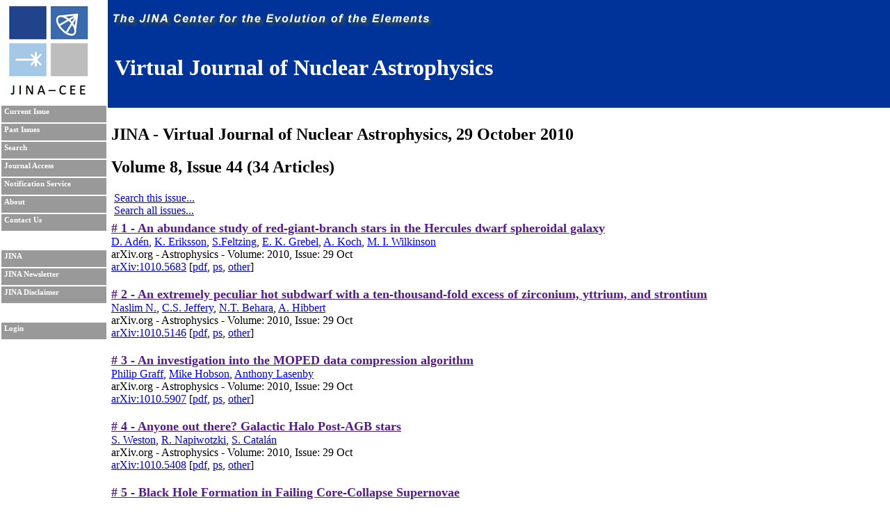

--- FILE ---
content_type: text/html; charset=UTF-8
request_url: https://journals.jinaweb.org/jinavj/volume_8/issue_44/
body_size: 7812
content:
<!DOCTYPE html PUBLIC "-//W3C//DTD XHTML 1.0 Strict//EN" "http://www.w3.org/TR/xhtml1/DTD/xhtml1-strict.dtd">
<html xmlns="http://www.w3.org/1999/xhtml" xml:lang="en" >
	<head>
		<title>Virtual Journal of Nuclear Astrophysics</title>
		<meta name="author" content="Richard H. Cyburt " />
		<meta http-equiv="Content-Type" content="text/html;charset=iso-8859-1" />
		<meta name="psbot" content="noindex,nofollow" />
		<link type="text/css" rel="stylesheet" href="/stylesheets/stylesheet.css" media="all" />
		<link type="text/css" rel="stylesheet" href="/stylesheets/print.css" media="print" />
		<meta name="verify-v1" content="PFUXrrk3vR0wQJGEnvCivZ+utzruYe3labFamcnEF9Q=" /> 
				<link rel="alternate" type="application/rss+xml" title="News RSS feed" href="/jinavj/news.php" />
				<script src="/javascript/javascript.js" type="text/javascript" ></script>
		<script src="http://www.google-analytics.com/urchin.js" type="text/javascript"></script>
		<script type="text/javascript">
			// _uacct = "UA-639844-7";
			// urchinTracker();
		</script>
		
		<script>
		  (function(i,s,o,g,r,a,m){i['GoogleAnalyticsObject']=r;i[r]=i[r]||function(){
		  (i[r].q=i[r].q||[]).push(arguments)},i[r].l=1*new Date();a=s.createElement(o),
		  m=s.getElementsByTagName(o)[0];a.async=1;a.src=g;m.parentNode.insertBefore(a,m)
		  })(window,document,'script','//www.google-analytics.com/analytics.js','ga');

		  ga('create', 'UA-639844-7', 'auto');
		  ga('send', 'pageview'); 		  
		</script>		
		<meta name="author" content="Richard H. Cyburt (cyburt@nscl.msu.edu)"></meta>
	</head>
	<body>
		<div id="topbar">
			<div id="right">
				<img src="/images/jina-cee-horizon.png" alt="The Joint Institute for Nuclear Astrophysics" />
				
				<div id="b"><h1>Virtual Journal of Nuclear Astrophysics</h1></div>
				

			</div>
		</div>
		<div id="sidebar">
			<div id="id">
				<a href="http://www.jinaweb.org" title="JINA"><img src="/images/logo.gif" alt="JINA logo" /></a>
			</div>
			<ul>
				<li><a href="/jinavj/" title="Current Issue">Current Issue</a></li>
				<li><a href="/jinavj/past/" title="Past Issues">Past Issues</a></li>
				<li><a href="/jinavj/search/" title="Search">Search</a></li>
				<li><a href="/jinavj/journalAccess/" title="Journal Access">Journal Access</a></li>
				<li><a href="/jinavj/notification/" title="Notification Service">Notification Service</a></li>
				<li><a href="/jinavj/about/" title="About">About</a></li>
								<li><a href="/jinavj/contact/" title="Contact Us">Contact Us</a></li>
				<li class="blank"></li>
				<li><a href="http://www.jinaweb.org" title="JINA">JINA</a></li>
				<li><a href="http://www.jinaweb.org/html/newsletters.html" title="JINA Newsletter">JINA Newsletter</a></li> 
				<li><a href="http://www.jinaweb.org/html/disclaimer.html" title="JINA Disclaimer">JINA Disclaimer</a></li>
				<li class="blank"></li>
													<li><a href="/jinavj/login/">Login</a></li>
											</ul>
		</div>
		<div id="content">

<h2 class="title">JINA - Virtual Journal of Nuclear Astrophysics, 
	29 October 2010</h2>
<h2 class="title">Volume 8, Issue 44 (34 Articles)</h2>

<ul class="searchOptions">
	<li><a href="/jinavj/search/?bool2=AND&amp;searchText2=8&amp;field2=Volume&amp;bool3=AND&amp;searchText3=44&amp;field3=Issue">Search this issue...</a></li>
	<li><a href="/jinavj/search/">Search all issues...</a></li>
	</ul>

<ul id="articleList">
<li><A href=''> # 1 - An abundance study of red-giant-branch stars in the Hercules dwarf spheroidal galaxy</a><ul class="article">
<li class="authors"><a href="/jinavj/search/?searchText1=%44%2e%20%41%64%26%23%78%65%39%3b%6e&amp;action=Search&amp;field1=Author">D. Ad&#xe9;n</a>, <a href="/jinavj/search/?searchText1=%4b%2e%20%45%72%69%6b%73%73%6f%6e&amp;action=Search&amp;field1=Author">K. Eriksson</a>, <a href="/jinavj/search/?searchText1=%53%2e%46%65%6c%74%7a%69%6e%67&amp;action=Search&amp;field1=Author">S.Feltzing</a>, <a href="/jinavj/search/?searchText1=%45%2e%20%4b%2e%20%47%72%65%62%65%6c&amp;action=Search&amp;field1=Author">E. K. Grebel</a>, <a href="/jinavj/search/?searchText1=%41%2e%20%4b%6f%63%68&amp;action=Search&amp;field1=Author">A. Koch</a>, <a href="/jinavj/search/?searchText1=%4d%2e%20%49%2e%20%57%69%6c%6b%69%6e%73%6f%6e&amp;action=Search&amp;field1=Author">M. I. Wilkinson</a></li>
<li class="pub">arXiv.org - Astrophysics - Volume: 2010, Issue: 29 Oct</li>
<li class="bottom"><a href="http://arxiv.org/abs/1010.5683" title="Abstract">arXiv:1010.5683</a> [<a href="http://arxiv.org/pdf/1010.5683" title="Download PDF">pdf</a>, <a href="http://arxiv.org/ps/1010.5683" title="Download PostScript">ps</a>, <a href="http://arxiv.org/format/1010.5683" title="Other formats">other</a>]</li>
</ul></li>
<li><A href=''> # 2 - An extremely peculiar hot subdwarf with a ten-thousand-fold excess of zirconium, yttrium, and strontium</a><ul class="article">
<li class="authors"><a href="/jinavj/search/?searchText1=%4e%61%73%6c%69%6d%20%4e%2e&amp;action=Search&amp;field1=Author">Naslim N.</a>, <a href="/jinavj/search/?searchText1=%43%2e%53%2e%20%4a%65%66%66%65%72%79&amp;action=Search&amp;field1=Author">C.S. Jeffery</a>, <a href="/jinavj/search/?searchText1=%4e%2e%54%2e%20%42%65%68%61%72%61&amp;action=Search&amp;field1=Author">N.T. Behara</a>, <a href="/jinavj/search/?searchText1=%41%2e%20%48%69%62%62%65%72%74&amp;action=Search&amp;field1=Author">A. Hibbert</a></li>
<li class="pub">arXiv.org - Astrophysics - Volume: 2010, Issue: 29 Oct</li>
<li class="bottom"><a href="http://arxiv.org/abs/1010.5146" title="Abstract">arXiv:1010.5146</a> [<a href="http://arxiv.org/pdf/1010.5146" title="Download PDF">pdf</a>, <a href="http://arxiv.org/ps/1010.5146" title="Download PostScript">ps</a>, <a href="http://arxiv.org/format/1010.5146" title="Other formats">other</a>]</li>
</ul></li>
<li><A href=''> # 3 - An investigation into the MOPED data compression algorithm</a><ul class="article">
<li class="authors"><a href="/jinavj/search/?searchText1=%50%68%69%6c%69%70%20%47%72%61%66%66&amp;action=Search&amp;field1=Author">Philip Graff</a>, <a href="/jinavj/search/?searchText1=%4d%69%6b%65%20%48%6f%62%73%6f%6e&amp;action=Search&amp;field1=Author">Mike Hobson</a>, <a href="/jinavj/search/?searchText1=%41%6e%74%68%6f%6e%79%20%4c%61%73%65%6e%62%79&amp;action=Search&amp;field1=Author">Anthony Lasenby</a></li>
<li class="pub">arXiv.org - Astrophysics - Volume: 2010, Issue: 29 Oct</li>
<li class="bottom"><a href="http://arxiv.org/abs/1010.5907" title="Abstract">arXiv:1010.5907</a> [<a href="http://arxiv.org/pdf/1010.5907" title="Download PDF">pdf</a>, <a href="http://arxiv.org/ps/1010.5907" title="Download PostScript">ps</a>, <a href="http://arxiv.org/format/1010.5907" title="Other formats">other</a>]</li>
</ul></li>
<li><A href=''> # 4 - Anyone out there? Galactic Halo Post-AGB stars</a><ul class="article">
<li class="authors"><a href="/jinavj/search/?searchText1=%53%2e%20%57%65%73%74%6f%6e&amp;action=Search&amp;field1=Author">S. Weston</a>, <a href="/jinavj/search/?searchText1=%52%2e%20%4e%61%70%69%77%6f%74%7a%6b%69&amp;action=Search&amp;field1=Author">R. Napiwotzki</a>, <a href="/jinavj/search/?searchText1=%53%2e%20%43%61%74%61%6c%26%23%78%65%31%3b%6e&amp;action=Search&amp;field1=Author">S. Catal&#xe1;n</a></li>
<li class="pub">arXiv.org - Astrophysics - Volume: 2010, Issue: 29 Oct</li>
<li class="bottom"><a href="http://arxiv.org/abs/1010.5408" title="Abstract">arXiv:1010.5408</a> [<a href="http://arxiv.org/pdf/1010.5408" title="Download PDF">pdf</a>, <a href="http://arxiv.org/ps/1010.5408" title="Download PostScript">ps</a>, <a href="http://arxiv.org/format/1010.5408" title="Other formats">other</a>]</li>
</ul></li>
<li><A href=''> # 5 - Black Hole Formation in Failing Core-Collapse Supernovae</a><ul class="article">
<li class="authors"><a href="/jinavj/search/?searchText1=%45%76%61%6e%20%4f%26%23%78%32%37%3b%43%6f%6e%6e%6f%72&amp;action=Search&amp;field1=Author">Evan O&#x27;Connor</a>, <a href="/jinavj/search/?searchText1=%43%68%72%69%73%74%69%61%6e%20%44%2e%20%4f%74%74&amp;action=Search&amp;field1=Author">Christian D. Ott</a></li>
<li class="pub">arXiv.org - Astrophysics - Volume: 2010, Issue: 29 Oct</li>
<li class="bottom"><a href="http://arxiv.org/abs/1010.5550" title="Abstract">arXiv:1010.5550</a> [<a href="http://arxiv.org/pdf/1010.5550" title="Download PDF">pdf</a>, <a href="http://arxiv.org/ps/1010.5550" title="Download PostScript">ps</a>, <a href="http://arxiv.org/format/1010.5550" title="Other formats">other</a>]</li>
</ul></li>
<li><A href=''> # 6 - Cosmic Chemical Evolution with an Early Population of Intermediate Mass Stars</a><ul class="article">
<li class="authors"><a href="/jinavj/search/?searchText1=%45%6c%69%73%61%62%65%74%68%20%56%61%6e%67%69%6f%6e%69&amp;action=Search&amp;field1=Author">Elisabeth Vangioni</a> (IAP, Paris/France) <a href="/jinavj/search/?searchText1=%4a%6f%73%65%70%68%20%53%69%6c%6b&amp;action=Search&amp;field1=Author">Joseph Silk</a> (Uni.Oxford, GB and IAP, Paris France), <a href="/jinavj/search/?searchText1=%4b%65%69%74%68%20%41%2e%20%4f%6c%69%76%65&amp;action=Search&amp;field1=Author">Keith A. Olive</a> (Uni. Minnesota, USA), <a href="/jinavj/search/?searchText1=%42%72%69%61%6e%20%44%2e%20%46%69%65%6c%64%73&amp;action=Search&amp;field1=Author">Brian D. Fields</a> (Uni. Illinois, USA) <a href="/jinavj/search/?searchText1=&amp;action=Search&amp;field1=Author"></a></li>
<li class="pub">arXiv.org - Astrophysics - Volume: 2010, Issue: 29 Oct</li>
<li class="bottom"><a href="http://arxiv.org/abs/1010.5726" title="Abstract">arXiv:1010.5726</a> [<a href="http://arxiv.org/pdf/1010.5726" title="Download PDF">pdf</a>, <a href="http://arxiv.org/ps/1010.5726" title="Download PostScript">ps</a>, <a href="http://arxiv.org/format/1010.5726" title="Other formats">other</a>]</li>
</ul></li>
<li><A href=''> # 7 - Double Detonation of Sub-Chandrasekhar White Dwarfs and Subluminous Type Ia Supernovae</a><ul class="article">
<li class="authors"><a href="/jinavj/search/?searchText1=%43%2e%20%53%69%76%61%72%61%6d&amp;action=Search&amp;field1=Author">C. Sivaram</a> (1), <a href="/jinavj/search/?searchText1=%4b%65%6e%61%74%68%20%41%72%75%6e&amp;action=Search&amp;field1=Author">Kenath Arun</a> (2) <a href="/jinavj/search/?searchText1=&amp;action=Search&amp;field1=Author"></a> ((1) Indian Institute of Astrophysics, Bangalore, <a href="/jinavj/search/?searchText1=&amp;action=Search&amp;field1=Author"></a> (2) Christ Junior College, Bangalore) <a href="/jinavj/search/?searchText1=&amp;action=Search&amp;field1=Author"></a></li>
<li class="pub">arXiv.org - Astrophysics - Volume: 2010, Issue: 29 Oct</li>
<li class="bottom"><a href="http://arxiv.org/abs/1010.5151" title="Abstract">arXiv:1010.5151</a> [<a href="http://arxiv.org/pdf/1010.5151" title="Download PDF">pdf</a>, <a href="http://arxiv.org/format/1010.5151" title="Other formats">other</a>]</li>
</ul></li>
<li><A href=''> # 8 - HE 1015-2050: Discovery of a Hydrogen-deficient carbon star at high galactic latitude</a><ul class="article">
<li class="authors"><a href="/jinavj/search/?searchText1=%41%72%75%6e%61%20%47%6f%73%77%61%6d%69&amp;action=Search&amp;field1=Author">Aruna Goswami</a>, <a href="/jinavj/search/?searchText1=%44%72%69%73%79%61%20%4b%61%72%69%6e%6b%75%7a%68%69&amp;action=Search&amp;field1=Author">Drisya Karinkuzhi</a>, <a href="/jinavj/search/?searchText1=%4e%2e%20%53%2e%20%53%68%61%6e%74%69%6b%75%6d%61%72&amp;action=Search&amp;field1=Author">N. S. Shantikumar</a> (1) <a href="/jinavj/search/?searchText1=&amp;action=Search&amp;field1=Author"></a> ((1) Indian Institute of Astrophysics, Bangalore.) <a href="/jinavj/search/?searchText1=&amp;action=Search&amp;field1=Author"></a></li>
<li class="pub">arXiv.org - Astrophysics - Volume: 2010, Issue: 29 Oct</li>
<li class="bottom"><a href="http://arxiv.org/abs/1010.5094" title="Abstract">arXiv:1010.5094</a> [<a href="http://arxiv.org/pdf/1010.5094" title="Download PDF">pdf</a>, <a href="http://arxiv.org/ps/1010.5094" title="Download PostScript">ps</a>, <a href="http://arxiv.org/format/1010.5094" title="Other formats">other</a>]</li>
</ul></li>
<li><A href=''> # 9 - Induced Rotation in 3D Simulations of Core Collapse Supernovae: Implications for Pulsar Spins</a><ul class="article">
<li class="authors"><a href="/jinavj/search/?searchText1=%45%2e%20%52%61%6e%74%73%69%6f%75&amp;action=Search&amp;field1=Author">E. Rantsiou</a> (Princeton), <a href="/jinavj/search/?searchText1=%41%2e%20%42%75%72%72%6f%77%73&amp;action=Search&amp;field1=Author">A. Burrows</a> (Princeton), <a href="/jinavj/search/?searchText1=%4a%2e%20%4e%6f%72%64%68%61%75%73&amp;action=Search&amp;field1=Author">J. Nordhaus</a> (Princeton), <a href="/jinavj/search/?searchText1=%41%2e%20%41%6c%6d%67%72%65%6e&amp;action=Search&amp;field1=Author">A. Almgren</a> (LBNL) <a href="/jinavj/search/?searchText1=&amp;action=Search&amp;field1=Author"></a></li>
<li class="pub">arXiv.org - Astrophysics - Volume: 2010, Issue: 29 Oct</li>
<li class="bottom"><a href="http://arxiv.org/abs/1010.5238" title="Abstract">arXiv:1010.5238</a> [<a href="http://arxiv.org/pdf/1010.5238" title="Download PDF">pdf</a>, <a href="http://arxiv.org/format/1010.5238" title="Other formats">other</a>]</li>
</ul></li>
<li><A href=''> # 10 - Mining SDSS in search of Multiple Populations in Globular Clusters</a><ul class="article">
<li class="authors"><a href="/jinavj/search/?searchText1=%43%2e%20%4c%61%72%64%6f&amp;action=Search&amp;field1=Author">C. Lardo</a>, <a href="/jinavj/search/?searchText1=%4d%2e%20%42%65%6c%6c%61%7a%7a%69%6e%69&amp;action=Search&amp;field1=Author">M. Bellazzini</a>, <a href="/jinavj/search/?searchText1=%45%2e%20%50%61%6e%63%69%6e%6f&amp;action=Search&amp;field1=Author">E. Pancino</a>, <a href="/jinavj/search/?searchText1=%45%2e%20%43%61%72%72%65%74%74%61&amp;action=Search&amp;field1=Author">E. Carretta</a>, <a href="/jinavj/search/?searchText1=%41%2e%20%42%72%61%67%61%67%6c%69%61&amp;action=Search&amp;field1=Author">A. Bragaglia</a>, <a href="/jinavj/search/?searchText1=%45%2e%20%44%61%6c%65%73%73%61%6e%64%72%6f&amp;action=Search&amp;field1=Author">E. Dalessandro</a></li>
<li class="pub">arXiv.org - Astrophysics - Volume: 2010, Issue: 29 Oct</li>
<li class="bottom"><a href="http://arxiv.org/abs/1010.4697" title="Abstract">arXiv:1010.4697</a> [<a href="http://arxiv.org/pdf/1010.4697" title="Download PDF">pdf</a>, <a href="http://arxiv.org/ps/1010.4697" title="Download PostScript">ps</a>, <a href="http://arxiv.org/format/1010.4697" title="Other formats">other</a>]</li>
</ul></li>
<li><A href=''> # 11 - Multiwavelength Observations of Accretion in Low-Mass X-ray Binary Systems</a><ul class="article">
<li class="authors"><a href="/jinavj/search/?searchText1=%52%6f%62%65%72%74%20%49%2e%20%48%79%6e%65%73&amp;action=Search&amp;field1=Author">Robert I. Hynes</a> (Louisiana State University) <a href="/jinavj/search/?searchText1=&amp;action=Search&amp;field1=Author"></a></li>
<li class="pub">arXiv.org - Astrophysics - Volume: 2010, Issue: 29 Oct</li>
<li class="bottom"><a href="http://arxiv.org/abs/1010.5770" title="Abstract">arXiv:1010.5770</a> [<a href="http://arxiv.org/pdf/1010.5770" title="Download PDF">pdf</a>, <a href="http://arxiv.org/format/1010.5770" title="Other formats">other</a>]</li>
</ul></li>
<li><A href=''> # 12 - On the Rebrightenings of Classical Novae during the Early Phase</a><ul class="article">
<li class="authors"><a href="/jinavj/search/?searchText1=%4a%75%6d%70%65%69%20%54%61%6e%61%6b%61&amp;action=Search&amp;field1=Author">Jumpei Tanaka</a>, <a href="/jinavj/search/?searchText1=%44%61%69%73%61%6b%75%20%4e%6f%67%61%6d%69&amp;action=Search&amp;field1=Author">Daisaku Nogami</a>, <a href="/jinavj/search/?searchText1=%4d%69%74%73%75%67%75%20%46%75%6a%69%69&amp;action=Search&amp;field1=Author">Mitsugu Fujii</a>, <a href="/jinavj/search/?searchText1=%4b%61%7a%75%79%61%20%41%79%61%6e%69&amp;action=Search&amp;field1=Author">Kazuya Ayani</a>, <a href="/jinavj/search/?searchText1=%54%61%69%63%68%69%20%4b%61%74%6f&amp;action=Search&amp;field1=Author">Taichi Kato</a></li>
<li class="pub">arXiv.org - Astrophysics - Volume: 2010, Issue: 29 Oct</li>
<li class="bottom"><a href="http://arxiv.org/abs/1010.5611" title="Abstract">arXiv:1010.5611</a> [<a href="http://arxiv.org/pdf/1010.5611" title="Download PDF">pdf</a>, <a href="http://arxiv.org/ps/1010.5611" title="Download PostScript">ps</a>, <a href="http://arxiv.org/format/1010.5611" title="Other formats">other</a>]</li>
</ul></li>
<li><A href=''> # 13 - Propagation of thermonuclear flame in SNIa</a><ul class="article">
<li class="authors"><a href="/jinavj/search/?searchText1=%53%2e%20%49%2e%20%47%6c%61%7a%79%72%69%6e&amp;action=Search&amp;field1=Author">S. I. Glazyrin</a>, <a href="/jinavj/search/?searchText1=%53%2e%20%49%2e%20%42%6c%69%6e%6e%69%6b%6f%76&amp;action=Search&amp;field1=Author">S. I. Blinnikov</a></li>
<li class="pub">arXiv.org - Astrophysics - Volume: 2010, Issue: 29 Oct</li>
<li class="bottom"><a href="http://arxiv.org/abs/1010.5195" title="Abstract">arXiv:1010.5195</a> [<a href="http://arxiv.org/pdf/1010.5195" title="Download PDF">pdf</a>, <a href="http://arxiv.org/ps/1010.5195" title="Download PostScript">ps</a>, <a href="http://arxiv.org/format/1010.5195" title="Other formats">other</a>]</li>
</ul></li>
<li><A href=''> # 14 - Rotation and differential rotation in rapidly rotating field stars</a><ul class="article">
<li class="authors"><a href="/jinavj/search/?searchText1=%4d%61%74%74%68%69%61%73%7e%41%6d%6d%6c%65%72%20%76%6f%6e%20%45%69%66%66&amp;action=Search&amp;field1=Author">Matthias~Ammler von Eiff</a>, <a href="/jinavj/search/?searchText1=%41%6e%73%67%61%72%20%52%65%69%6e%65%72%73&amp;action=Search&amp;field1=Author">Ansgar Reiners</a></li>
<li class="pub">arXiv.org - Astrophysics - Volume: 2010, Issue: 29 Oct</li>
<li class="bottom"><a href="http://arxiv.org/abs/1010.5932" title="Abstract">arXiv:1010.5932</a> [<a href="http://arxiv.org/pdf/1010.5932" title="Download PDF">pdf</a>, <a href="http://arxiv.org/ps/1010.5932" title="Download PostScript">ps</a>, <a href="http://arxiv.org/format/1010.5932" title="Other formats">other</a>]</li>
</ul></li>
<li><A href=''> # 15 - Search for the coolest white dwarfs in the Galaxy</a><ul class="article">
<li class="authors"><a href="/jinavj/search/?searchText1=%53%2e%20%43%61%74%61%6c%61%6e&amp;action=Search&amp;field1=Author">S. Catalan</a>, <a href="/jinavj/search/?searchText1=%52%2e%20%4e%61%70%69%77%6f%74%7a%6b%69&amp;action=Search&amp;field1=Author">R. Napiwotzki</a>, <a href="/jinavj/search/?searchText1=%53%2e%20%48%6f%64%67%6b%69%6e&amp;action=Search&amp;field1=Author">S. Hodgkin</a>, <a href="/jinavj/search/?searchText1=%44%2e%20%50%69%6e%66%69%65%6c%64&amp;action=Search&amp;field1=Author">D. Pinfield</a>, <a href="/jinavj/search/?searchText1=%44%2e%20%43%72%69%73%74%6f%62%61%6c%20%48%6f%72%6e%69%6c%6c%6f%73&amp;action=Search&amp;field1=Author">D. Cristobal Hornillos</a></li>
<li class="pub">arXiv.org - Astrophysics - Volume: 2010, Issue: 29 Oct</li>
<li class="bottom"><a href="http://arxiv.org/abs/1010.5143" title="Abstract">arXiv:1010.5143</a> [<a href="http://arxiv.org/pdf/1010.5143" title="Download PDF">pdf</a>, <a href="http://arxiv.org/ps/1010.5143" title="Download PostScript">ps</a>, <a href="http://arxiv.org/format/1010.5143" title="Other formats">other</a>]</li>
</ul></li>
<li><A href=''> # 16 - Shapiro delay measurement of a two solar mass neutron star</a><ul class="article">
<li class="authors"><a href="/jinavj/search/?searchText1=%50%61%75%6c%20%44%65%6d%6f%72%65%73%74&amp;action=Search&amp;field1=Author">Paul Demorest</a>, <a href="/jinavj/search/?searchText1=%54%69%6d%20%50%65%6e%6e%75%63%63%69&amp;action=Search&amp;field1=Author">Tim Pennucci</a>, <a href="/jinavj/search/?searchText1=%53%63%6f%74%74%20%52%61%6e%73%6f%6d&amp;action=Search&amp;field1=Author">Scott Ransom</a>, <a href="/jinavj/search/?searchText1=%4d%61%6c%6c%6f%72%79%20%52%6f%62%65%72%74%73&amp;action=Search&amp;field1=Author">Mallory Roberts</a>, <a href="/jinavj/search/?searchText1=%4a%61%73%6f%6e%20%48%65%73%73%65%6c%73&amp;action=Search&amp;field1=Author">Jason Hessels</a></li>
<li class="pub">arXiv.org - Astrophysics - Volume: 2010, Issue: 29 Oct</li>
<li class="bottom"><a href="http://arxiv.org/abs/1010.5788" title="Abstract">arXiv:1010.5788</a> [<a href="http://arxiv.org/pdf/1010.5788" title="Download PDF">pdf</a>, <a href="http://arxiv.org/ps/1010.5788" title="Download PostScript">ps</a>, <a href="http://arxiv.org/format/1010.5788" title="Other formats">other</a>]</li>
</ul></li>
<li><A href=''> # 17 - Solar convection zone dynamics</a><ul class="article">
<li class="authors"><a href="/jinavj/search/?searchText1=%4d%2e%20%52%65%6d%70%65%6c&amp;action=Search&amp;field1=Author">M. Rempel</a></li>
<li class="pub">arXiv.org - Astrophysics - Volume: 2010, Issue: 29 Oct</li>
<li class="bottom"><a href="http://arxiv.org/abs/1010.5858" title="Abstract">arXiv:1010.5858</a> [<a href="http://arxiv.org/pdf/1010.5858" title="Download PDF">pdf</a>, <a href="http://arxiv.org/ps/1010.5858" title="Download PostScript">ps</a>, <a href="http://arxiv.org/format/1010.5858" title="Other formats">other</a>]</li>
</ul></li>
<li><A href=''> # 18 - Study of isotopic fractions and abundances of the neutron-capture elements in HD 175305</a><ul class="article">
<li class="authors"><a href="/jinavj/search/?searchText1=%4a%69%61%6e%67%20%5a%68%61%6e%67&amp;action=Search&amp;field1=Author">Jiang Zhang</a>, <a href="/jinavj/search/?searchText1=%57%65%6e%79%75%61%6e%20%43%75%69&amp;action=Search&amp;field1=Author">Wenyuan Cui</a>, <a href="/jinavj/search/?searchText1=%42%6f%20%5a%68%61%6e%67&amp;action=Search&amp;field1=Author">Bo Zhang</a></li>
<li class="pub">arXiv.org - Astrophysics - Volume: 2010, Issue: 29 Oct</li>
<li class="bottom"><a href="http://arxiv.org/abs/1010.4651" title="Abstract">arXiv:1010.4651</a> [<a href="http://arxiv.org/pdf/1010.4651" title="Download PDF">pdf</a>, <a href="http://arxiv.org/ps/1010.4651" title="Download PostScript">ps</a>, <a href="http://arxiv.org/format/1010.4651" title="Other formats">other</a>]</li>
</ul></li>
<li><A href=''> # 19 - Study of measured pulsar masses and their possible conclusions</a><ul class="article">
<li class="authors"><a href="/jinavj/search/?searchText1=%43%2e%4d%2e%20%5a%68%61%6e%67&amp;action=Search&amp;field1=Author">C.M. Zhang</a>, <a href="/jinavj/search/?searchText1=%4a%2e%20%57%61%6e%67&amp;action=Search&amp;field1=Author">J. Wang</a>, <a href="/jinavj/search/?searchText1=%59%2e%48%2e%20%5a%68%61%6f&amp;action=Search&amp;field1=Author">Y.H. Zhao</a>, <a href="/jinavj/search/?searchText1=%48%2e%58%2e%20%59%69%6e&amp;action=Search&amp;field1=Author">H.X. Yin</a>, <a href="/jinavj/search/?searchText1=%4c%2e%4d%2e%20%53%6f%6e%67&amp;action=Search&amp;field1=Author">L.M. Song</a>, <a href="/jinavj/search/?searchText1=%44%2e%20%50%2e%20%4d%65%6e%65%7a%65%73&amp;action=Search&amp;field1=Author">D. P. Menezes</a>, <a href="/jinavj/search/?searchText1=%44%2e%20%54%2e%20%57%69%63%6b%72%61%6d%61%73%69%6e%67%68%65&amp;action=Search&amp;field1=Author">D. T. Wickramasinghe</a>, <a href="/jinavj/search/?searchText1=%4c%2e%20%46%65%72%72%61%72%69%6f&amp;action=Search&amp;field1=Author">L. Ferrario</a>, <a href="/jinavj/search/?searchText1=%50%2e%20%43%68%61%72%64%6f%6e%6e%65%74&amp;action=Search&amp;field1=Author">P. Chardonnet</a></li>
<li class="pub">arXiv.org - Astrophysics - Volume: 2010, Issue: 29 Oct</li>
<li class="bottom"><a href="http://arxiv.org/abs/1010.5429" title="Abstract">arXiv:1010.5429</a> [<a href="http://arxiv.org/pdf/1010.5429" title="Download PDF">pdf</a>, <a href="http://arxiv.org/ps/1010.5429" title="Download PostScript">ps</a>, <a href="http://arxiv.org/format/1010.5429" title="Other formats">other</a>]</li>
</ul></li>
<li><A href=''> # 20 - Sub-Chandrasekhar Mass Models For Type Ia Supernovae</a><ul class="article">
<li class="authors"><a href="/jinavj/search/?searchText1=%53%2e%45%2e%20%57%6f%6f%73%6c%65%79&amp;action=Search&amp;field1=Author">S.E. Woosley</a>, <a href="/jinavj/search/?searchText1=%44%61%6e%69%65%6c%20%4b%61%73%65%6e&amp;action=Search&amp;field1=Author">Daniel Kasen</a></li>
<li class="pub">arXiv.org - Astrophysics - Volume: 2010, Issue: 29 Oct</li>
<li class="bottom"><a href="http://arxiv.org/abs/1010.5292" title="Abstract">arXiv:1010.5292</a> [<a href="http://arxiv.org/pdf/1010.5292" title="Download PDF">pdf</a>, <a href="http://arxiv.org/ps/1010.5292" title="Download PostScript">ps</a>, <a href="http://arxiv.org/format/1010.5292" title="Other formats">other</a>]</li>
</ul></li>
<li><A href=''> # 21 - Supersoft X-ray Phase of Single Degenerate Type Ia Supernova Progenitors in Early Type Galaxies</a><ul class="article">
<li class="authors"><a href="/jinavj/search/?searchText1=%49%7a%75%6d%69%20%48%61%63%68%69%73%75&amp;action=Search&amp;field1=Author">Izumi Hachisu</a> (Univ. of Tokyo), <a href="/jinavj/search/?searchText1=%4d%61%72%69%6b%6f%20%4b%61%74%6f&amp;action=Search&amp;field1=Author">Mariko Kato</a> (Keio Univ.), <a href="/jinavj/search/?searchText1=%4b%65%6e%26%23%78%32%37%3b%69%63%68%69%20%4e%6f%6d%6f%74%6f&amp;action=Search&amp;field1=Author">Ken&#x27;ichi Nomoto</a> (Univ. of Tokyo) <a href="/jinavj/search/?searchText1=&amp;action=Search&amp;field1=Author"></a></li>
<li class="pub">arXiv.org - Astrophysics - Volume: 2010, Issue: 29 Oct</li>
<li class="bottom"><a href="http://arxiv.org/abs/1010.5860" title="Abstract">arXiv:1010.5860</a> [<a href="http://arxiv.org/pdf/1010.5860" title="Download PDF">pdf</a>, <a href="http://arxiv.org/ps/1010.5860" title="Download PostScript">ps</a>, <a href="http://arxiv.org/format/1010.5860" title="Other formats">other</a>]</li>
</ul></li>
<li><A href=''> # 22 - The chemical composition of the Orion star-forming region: II. Stars, gas, and dust: the abundance discrepancy conundrum</a><ul class="article">
<li class="authors"><a href="/jinavj/search/?searchText1=%53%2e%20%53%69%6d%26%23%78%66%33%3b%6e%2d%44%26%23%78%65%64%3b%61%7a&amp;action=Search&amp;field1=Author">S. Sim&#xf3;n-D&#xed;az</a>, <a href="/jinavj/search/?searchText1=%47%2e%20%53%74%61%73%69%26%23%78%31%34%34%3b%73%6b%61&amp;action=Search&amp;field1=Author">G. Stasi&#x144;ska</a></li>
<li class="pub">arXiv.org - Astrophysics - Volume: 2010, Issue: 29 Oct</li>
<li class="bottom"><a href="http://arxiv.org/abs/1010.5903" title="Abstract">arXiv:1010.5903</a> [<a href="http://arxiv.org/pdf/1010.5903" title="Download PDF">pdf</a>, <a href="http://arxiv.org/ps/1010.5903" title="Download PostScript">ps</a>, <a href="http://arxiv.org/format/1010.5903" title="Other formats">other</a>]</li>
</ul></li>
<li><A href=''> # 23 - The connection between missing AGB stars and extended horizontal branches</a><ul class="article">
<li class="authors"><a href="/jinavj/search/?searchText1=%52%2e%47%2e%20%47%72%61%74%74%6f%6e&amp;action=Search&amp;field1=Author">R.G. Gratton</a> (1), <a href="/jinavj/search/?searchText1=%56%2e%20%44%26%23%78%32%37%3b%4f%72%61%7a%69&amp;action=Search&amp;field1=Author">V. D&#x27;Orazi</a> (1), <a href="/jinavj/search/?searchText1=%41%2e%20%42%72%61%67%61%67%6c%69%61&amp;action=Search&amp;field1=Author">A. Bragaglia</a> (2), <a href="/jinavj/search/?searchText1=%45%2e%20%43%61%72%72%65%74%74%61&amp;action=Search&amp;field1=Author">E. Carretta</a> (2), <a href="/jinavj/search/?searchText1=%53%2e%20%4c%75%63%61%74%65%6c%6c%6f&amp;action=Search&amp;field1=Author">S. Lucatello</a> (1) <a href="/jinavj/search/?searchText1=&amp;action=Search&amp;field1=Author"></a> ((1) INAF-Osservatorio Astronomico di Padova, Vicolo dell&#x27;Osservatorio 5, I-35122 Padova, Italy <a href="/jinavj/search/?searchText1=&amp;action=Search&amp;field1=Author"></a> (2) INAF-Osservatorio Astronomico di Bologna, Via Ranzani 1, I-40127 Bologna, Italy) <a href="/jinavj/search/?searchText1=&amp;action=Search&amp;field1=Author"></a></li>
<li class="pub">arXiv.org - Astrophysics - Volume: 2010, Issue: 29 Oct</li>
<li class="bottom"><a href="http://arxiv.org/abs/1010.5913" title="Abstract">arXiv:1010.5913</a> [<a href="http://arxiv.org/pdf/1010.5913" title="Download PDF">pdf</a>, <a href="http://arxiv.org/ps/1010.5913" title="Download PostScript">ps</a>, <a href="http://arxiv.org/format/1010.5913" title="Other formats">other</a>]</li>
</ul></li>
<li><A href=''> # 24 - The impact of chemical differentiation of white dwarfs on thermonuclear supernovae</a><ul class="article">
<li class="authors"><a href="/jinavj/search/?searchText1=%45%64%75%61%72%64%6f%20%42%72%61%76%6f&amp;action=Search&amp;field1=Author">Eduardo Bravo</a>, <a href="/jinavj/search/?searchText1=%4c%65%61%6e%64%72%6f%20%47%2e%20%41%6c%74%68%61%75%73&amp;action=Search&amp;field1=Author">Leandro G. Althaus</a>, <a href="/jinavj/search/?searchText1=%45%6e%72%69%71%75%65%20%47%61%72%63%26%23%78%65%64%3b%61%2d%42%65%72%72%6f&amp;action=Search&amp;field1=Author">Enrique Garc&#xed;a-Berro</a>, <a href="/jinavj/search/?searchText1=%49%6e%6d%61%63%75%6c%61%64%61%20%44%6f%6d%26%23%78%65%64%3b%6e%67%75%65%7a&amp;action=Search&amp;field1=Author">Inmaculada Dom&#xed;nguez</a></li>
<li class="pub">arXiv.org - Astrophysics - Volume: 2010, Issue: 29 Oct</li>
<li class="bottom"><a href="http://arxiv.org/abs/1010.5098" title="Abstract">arXiv:1010.5098</a> [<a href="http://arxiv.org/pdf/1010.5098" title="Download PDF">pdf</a>, <a href="http://arxiv.org/ps/1010.5098" title="Download PostScript">ps</a>, <a href="http://arxiv.org/format/1010.5098" title="Other formats">other</a>]</li>
</ul></li>
<li><A href=''> # 25 - The Massive Pulsar PSR J1614-2230: Linking Quantum Chromodynamics, Gamma-ray Bursts, and Gravitational Wave Astronomy</a><ul class="article">
<li class="authors"><a href="/jinavj/search/?searchText1=%46%65%72%79%61%6c%20%4f%7a%65%6c&amp;action=Search&amp;field1=Author">Feryal Ozel</a>, <a href="/jinavj/search/?searchText1=%44%69%6d%69%74%72%69%6f%73%20%50%73%61%6c%74%69%73&amp;action=Search&amp;field1=Author">Dimitrios Psaltis</a>, <a href="/jinavj/search/?searchText1=%53%63%6f%74%74%20%52%61%6e%73%6f%6d&amp;action=Search&amp;field1=Author">Scott Ransom</a>, <a href="/jinavj/search/?searchText1=%50%61%75%6c%20%44%65%6d%6f%72%65%73%74&amp;action=Search&amp;field1=Author">Paul Demorest</a>, <a href="/jinavj/search/?searchText1=%4d%61%72%6b%20%41%6c%66%6f%72%64&amp;action=Search&amp;field1=Author">Mark Alford</a></li>
<li class="pub">arXiv.org - Astrophysics - Volume: 2010, Issue: 29 Oct</li>
<li class="bottom"><a href="http://arxiv.org/abs/1010.5790" title="Abstract">arXiv:1010.5790</a> [<a href="http://arxiv.org/pdf/1010.5790" title="Download PDF">pdf</a>, <a href="http://arxiv.org/ps/1010.5790" title="Download PostScript">ps</a>, <a href="http://arxiv.org/format/1010.5790" title="Other formats">other</a>]</li>
</ul></li>
<li><A href=''> # 26 - 30S Beam Development and X-ray Bursts</a><ul class="article">
<li class="authors"><a href="/jinavj/search/?searchText1=%44%2e%20%4b%61%68%6c&amp;action=Search&amp;field1=Author">D. Kahl</a>, <a href="/jinavj/search/?searchText1=%41%2e%20%41%2e%20%43%68%65%6e&amp;action=Search&amp;field1=Author">A. A. Chen</a>, <a href="/jinavj/search/?searchText1=%53%2e%20%4b%75%62%6f%6e%6f&amp;action=Search&amp;field1=Author">S. Kubono</a>, <a href="/jinavj/search/?searchText1=%44%2e%20%4e%2e%20%42%69%6e%68&amp;action=Search&amp;field1=Author">D. N. Binh</a>, <a href="/jinavj/search/?searchText1=%4a%2e%20%43%68%65%6e&amp;action=Search&amp;field1=Author">J. Chen</a>, <a href="/jinavj/search/?searchText1=%54%2e%20%48%61%73%68%69%6d%6f%74%6f&amp;action=Search&amp;field1=Author">T. Hashimoto</a>, <a href="/jinavj/search/?searchText1=%53%2e%20%48%61%79%61%6b%61%77%61&amp;action=Search&amp;field1=Author">S. Hayakawa</a>, <a href="/jinavj/search/?searchText1=%44%2e%20%4b%61%6a%69&amp;action=Search&amp;field1=Author">D. Kaji</a>, <a href="/jinavj/search/?searchText1=%41%2e%20%4b%69%6d&amp;action=Search&amp;field1=Author">A. Kim</a>, <a href="/jinavj/search/?searchText1=%59%2e%20%4b%75%72%69%68%61%72%61&amp;action=Search&amp;field1=Author">Y. Kurihara</a>, <a href="/jinavj/search/?searchText1=%4e%2e%20%48%2e%20%4c%65%65&amp;action=Search&amp;field1=Author">N. H. Lee</a>, <a href="/jinavj/search/?searchText1=%53%2e%20%4e%69%73%68%69%6d%75%72%61&amp;action=Search&amp;field1=Author">S. Nishimura</a>, <a href="/jinavj/search/?searchText1=%59%2e%20%4f%68%73%68%69%72%6f&amp;action=Search&amp;field1=Author">Y. Ohshiro</a>, <a href="/jinavj/search/?searchText1=%4b%2e%20%53%65%74%6f%6f%64%65%68%20%6e%69%61&amp;action=Search&amp;field1=Author">K. Setoodeh nia</a>, <a href="/jinavj/search/?searchText1=%59%2e%20%57%61%6b%61%62%61%79%61%73%68%69&amp;action=Search&amp;field1=Author">Y. Wakabayashi</a>, <a href="/jinavj/search/?searchText1=%48%2e%20%59%61%6d%61%67%75%63%68%69&amp;action=Search&amp;field1=Author">H. Yamaguchi</a></li>
<li class="pub">arXiv.org - Nuclear Experiment - Volume: 2010, Issue: 29 Oct</li>
<li class="bottom"><a href="http://arxiv.org/abs/1010.4928" title="Abstract">arXiv:1010.4928</a> [<a href="http://arxiv.org/pdf/1010.4928" title="Download PDF">pdf</a>, <a href="http://arxiv.org/ps/1010.4928" title="Download PostScript">ps</a>, <a href="http://arxiv.org/format/1010.4928" title="Other formats">other</a>]</li>
</ul></li>
<li><A href=''> # 27 - 30S(alpha,p) in X-Ray Bursts at CRIB</a><ul class="article">
<li class="authors"><a href="/jinavj/search/?searchText1=%44%2e%20%4b%61%68%6c&amp;action=Search&amp;field1=Author">D. Kahl</a>, <a href="/jinavj/search/?searchText1=%41%2e%20%41%2e%20%43%68%65%6e&amp;action=Search&amp;field1=Author">A. A. Chen</a>, <a href="/jinavj/search/?searchText1=%53%2e%20%4b%75%62%6f%6e%6f&amp;action=Search&amp;field1=Author">S. Kubono</a>, <a href="/jinavj/search/?searchText1=%44%2e%20%4e%2e%20%42%69%6e%68&amp;action=Search&amp;field1=Author">D. N. Binh</a>, <a href="/jinavj/search/?searchText1=%4a%2e%20%43%68%65%6e&amp;action=Search&amp;field1=Author">J. Chen</a>, <a href="/jinavj/search/?searchText1=%54%2e%20%48%61%73%68%69%6d%6f%74%6f&amp;action=Search&amp;field1=Author">T. Hashimoto</a>, <a href="/jinavj/search/?searchText1=%53%2e%20%48%61%79%61%6b%61%77%61&amp;action=Search&amp;field1=Author">S. Hayakawa</a>, <a href="/jinavj/search/?searchText1=%44%2e%20%4b%61%6a%69&amp;action=Search&amp;field1=Author">D. Kaji</a>, <a href="/jinavj/search/?searchText1=%41%2e%20%4b%69%6d&amp;action=Search&amp;field1=Author">A. Kim</a>, <a href="/jinavj/search/?searchText1=%59%2e%20%4b%75%72%69%68%61%72%61&amp;action=Search&amp;field1=Author">Y. Kurihara</a>, <a href="/jinavj/search/?searchText1=%4e%2e%20%48%2e%20%4c%65%65&amp;action=Search&amp;field1=Author">N. H. Lee</a>, <a href="/jinavj/search/?searchText1=%53%2e%20%4e%69%73%68%69%6d%75%72%61&amp;action=Search&amp;field1=Author">S. Nishimura</a>, <a href="/jinavj/search/?searchText1=%59%2e%20%4f%68%73%68%69%72%6f&amp;action=Search&amp;field1=Author">Y. Ohshiro</a>, <a href="/jinavj/search/?searchText1=%4b%2e%20%53%65%74%6f%6f%64%65%68%20%6e%69%61&amp;action=Search&amp;field1=Author">K. Setoodeh nia</a>, <a href="/jinavj/search/?searchText1=%59%2e%20%57%61%6b%61%62%61%79%61%73%68%69&amp;action=Search&amp;field1=Author">Y. Wakabayashi</a>, <a href="/jinavj/search/?searchText1=%48%2e%20%59%61%6d%61%67%75%63%68%69&amp;action=Search&amp;field1=Author">H. Yamaguchi</a></li>
<li class="pub">arXiv.org - Nuclear Experiment - Volume: 2010, Issue: 29 Oct</li>
<li class="bottom"><a href="http://arxiv.org/abs/1010.4958" title="Abstract">arXiv:1010.4958</a> [<a href="http://arxiv.org/pdf/1010.4958" title="Download PDF">pdf</a>, <a href="http://arxiv.org/ps/1010.4958" title="Download PostScript">ps</a>, <a href="http://arxiv.org/format/1010.4958" title="Other formats">other</a>]</li>
</ul></li>
<li><A href=''> # 28 - Isospin mixing in the vicinity of the N=Z line</a><ul class="article">
<li class="authors"><a href="/jinavj/search/?searchText1=%57%2e%20%53%61%74%75%6c%61&amp;action=Search&amp;field1=Author">W. Satula</a>, <a href="/jinavj/search/?searchText1=%4a%2e%20%44%6f%62%61%63%7a%65%77%73%6b%69&amp;action=Search&amp;field1=Author">J. Dobaczewski</a>, <a href="/jinavj/search/?searchText1=%57%2e%20%4e%61%7a%61%72%65%77%69%63%7a&amp;action=Search&amp;field1=Author">W. Nazarewicz</a>, <a href="/jinavj/search/?searchText1=%4d%2e%20%42%6f%72%75%63%6b%69&amp;action=Search&amp;field1=Author">M. Borucki</a>, <a href="/jinavj/search/?searchText1=%4d%2e%20%52%61%66%61%6c%73%6b%69&amp;action=Search&amp;field1=Author">M. Rafalski</a></li>
<li class="pub">arXiv.org - Nuclear Theory - Volume: 2010, Issue: 29 Oct</li>
<li class="bottom"><a href="http://arxiv.org/abs/1010.5053" title="Abstract">arXiv:1010.5053</a> [<a href="http://arxiv.org/pdf/1010.5053" title="Download PDF">pdf</a>, <a href="http://arxiv.org/ps/1010.5053" title="Download PostScript">ps</a>, <a href="http://arxiv.org/format/1010.5053" title="Other formats">other</a>]</li>
</ul></li>
<li><A href=''> # 29 - Origin of the neutron skin thickness of 208Pb in nuclear mean-field models</a><ul class="article">
<li class="authors"><a href="/jinavj/search/?searchText1=%4d%2e%20%43%65%6e%74%65%6c%6c%65%73&amp;action=Search&amp;field1=Author">M. Centelles</a>, <a href="/jinavj/search/?searchText1=%58%2e%20%52%6f%63%61%2d%4d%61%7a%61&amp;action=Search&amp;field1=Author">X. Roca-Maza</a>, <a href="/jinavj/search/?searchText1=%58%2e%20%56%69%26%23%78%66%31%3b%61%73&amp;action=Search&amp;field1=Author">X. Vi&#xf1;as</a>, <a href="/jinavj/search/?searchText1=%4d%2e%20%57%61%72%64%61&amp;action=Search&amp;field1=Author">M. Warda</a></li>
<li class="pub">arXiv.org - Nuclear Theory - Volume: 2010, Issue: 29 Oct</li>
<li class="bottom"><a href="http://arxiv.org/abs/1010.5396" title="Abstract">arXiv:1010.5396</a> [<a href="http://arxiv.org/pdf/1010.5396" title="Download PDF">pdf</a>, <a href="http://arxiv.org/ps/1010.5396" title="Download PostScript">ps</a>, <a href="http://arxiv.org/format/1010.5396" title="Other formats">other</a>]</li>
</ul></li>
<li><A href=''> # 30 - Role of isospin physics in supernova matter and neutron stars</a><ul class="article">
<li class="authors"><a href="/jinavj/search/?searchText1=%42%68%61%72%61%74%20%4b%2e%20%53%68%61%72%6d%61&amp;action=Search&amp;field1=Author">Bharat K. Sharma</a>, <a href="/jinavj/search/?searchText1=%53%75%62%72%61%74%61%20%50%61%6c&amp;action=Search&amp;field1=Author">Subrata Pal</a></li>
<li class="pub">arXiv.org - Nuclear Theory - Volume: 2010, Issue: 29 Oct</li>
<li class="bottom"><a href="http://arxiv.org/abs/1010.5856" title="Abstract">arXiv:1010.5856</a> [<a href="http://arxiv.org/pdf/1010.5856" title="Download PDF">pdf</a>, <a href="http://arxiv.org/ps/1010.5856" title="Download PostScript">ps</a>, <a href="http://arxiv.org/format/1010.5856" title="Other formats">other</a>]</li>
</ul></li>
<li><A href=''> # 31 - <a href="http://prl.aps.org/abstract/PRL/v105/i16/e161102">Constraints on Neutron Star Radii Based on Chiral Effective Field Theory Interactions</a></a><ul class="article">
<li class="authors"><a href="/jinavj/search/?searchText1=%4b%2e%20%48%65%62%65%6c%65%72&amp;action=Search&amp;field1=Author">K. Hebeler</a>, <a href="/jinavj/search/?searchText1=%4a%2e%20%4d%2e%20%4c%61%74%74%69%6d%65%72&amp;action=Search&amp;field1=Author">J. M. Lattimer</a>, <a href="/jinavj/search/?searchText1=%43%2e%20%4a%2e%20%50%65%74%68%69%63%6b&amp;action=Search&amp;field1=Author">C. J. Pethick</a>, <a href="/jinavj/search/?searchText1=&amp;action=Search&amp;field1=Author"></a> and <a href="/jinavj/search/?searchText1=%41%2e%20%53%63%68%77%65%6e%6b&amp;action=Search&amp;field1=Author">A. Schwenk</a></li>
<li class="pub">Physical Review Letters - Volume: 105, Issue: 16</li>
<li class="bottom">161102 [<strong>View</strong> <a href="http://prl.aps.org/pdf/PRL/v105/i16/e161102">PDF</a> (891 kB)]</li>
</ul></li>
<li><A href=''> # 32 - <a href="http://prl.aps.org/abstract/PRL/v105/i18/e182501">Excitation of the Isomeric <sup>229m</sup>Th Nuclear State via an Electronic Bridge Process in <sup>229</sup>Th<sup>+</sup></a></a><ul class="article">
<li class="authors"><a href="/jinavj/search/?searchText1=%53%2e%20%47%2e%20%50%6f%72%73%65%76&amp;action=Search&amp;field1=Author">S. G. Porsev</a>, <a href="/jinavj/search/?searchText1=%56%2e%20%56%2e%20%46%6c%61%6d%62%61%75%6d&amp;action=Search&amp;field1=Author">V. V. Flambaum</a>, <a href="/jinavj/search/?searchText1=%45%2e%20%50%65%69%6b&amp;action=Search&amp;field1=Author">E. Peik</a>, <a href="/jinavj/search/?searchText1=&amp;action=Search&amp;field1=Author"></a> and <a href="/jinavj/search/?searchText1=%43%68%72%2e%20%54%61%6d%6d&amp;action=Search&amp;field1=Author">Chr. Tamm</a></li>
<li class="pub">Physical Review Letters - Volume: 105, Issue: 18</li>
<li class="bottom">182501 [<strong>View</strong> <a href="http://prl.aps.org/pdf/PRL/v105/i18/e182501">PDF</a> (161 kB)]</li>
</ul></li>
<li><A href=''> # 33 - The Best Test of Ph.D. Student Success</a><ul class="article">
<li class="authors"><a href="/jinavj/search/?searchText1=%47%75%6e%6e%61%72%20%4e%65%77%71%75%69%73%74%26%61%6d%70%3b%6c%74%3b%62%72%20%2f%26%61%6d%70%3b%67%74&amp;action=Search&amp;field1=Author">Gunnar Newquist&amp;lt;br /&amp;gt</a>, <a href="/jinavj/search/?searchText1=&amp;action=Search&amp;field1=Author"></a></li>
<li class="pub">Science - Volume: 330, Issue: 6004</li>
<li class="bottom"><nobr> <A HREF="http://www.sciencemag.org/cgi/content/full/330/6004/585-b" title="View the Full Text HTML version of this article">Full Text &raquo;</A>| <A HREF="http://www.sciencemag.org/cgi/reprint/330/6004/585-b.pdf" title="View the PDF version of this article">PDF &raquo;</A>| </nobr></li>
</ul></li>
<li><A href=''> # 34 - The Best Test of Ph.D. Student Success&#8212;Response</a><ul class="article">
<li class="authors"><a href="/jinavj/search/?searchText1=%44%61%76%69%64%20%46%2e%20%46%65%6c%64%6f%6e&amp;action=Search&amp;field1=Author">David F. Feldon</a>, <a href="/jinavj/search/?searchText1=%42%72%69%61%6e%61%20%43%72%6f%74%77%65%6c%6c%20%54%69%6d%6d%65%72%6d%61%6e&amp;action=Search&amp;field1=Author">Briana Crotwell Timmerman</a>, <a href="/jinavj/search/?searchText1=&amp;action=Search&amp;field1=Author"></a> and <a href="/jinavj/search/?searchText1=%4d%69%63%68%65%6c%6c%65%20%4d%61%68%65%72%26%61%6d%70%3b%6c%74%3b%62%72%20%2f%26%61%6d%70%3b%67%74&amp;action=Search&amp;field1=Author">Michelle Maher&amp;lt;br /&amp;gt</a>, <a href="/jinavj/search/?searchText1=&amp;action=Search&amp;field1=Author"></a></li>
<li class="pub">Science - Volume: 330, Issue: 6004</li>
<li class="bottom"><nobr> <A HREF="http://www.sciencemag.org/cgi/content/full/330/6004/587" title="View the Full Text HTML version of this article">Full Text &raquo;</A>| <A HREF="http://www.sciencemag.org/cgi/reprint/330/6004/587.pdf" title="View the PDF version of this article">PDF &raquo;</A>| </nobr></li>
</ul></li>
</ul>
</div><script type="text/javascript" src="/_Incapsula_Resource?SWJIYLWA=719d34d31c8e3a6e6fffd425f7e032f3&ns=3&cb=1350797831" async></script></body></html>

--- FILE ---
content_type: application/javascript
request_url: https://journals.jinaweb.org/_Incapsula_Resource?SWJIYLWA=719d34d31c8e3a6e6fffd425f7e032f3&ns=3&cb=1350797831
body_size: 22102
content:
var _0xcb0f=['\x59\x54\x52\x54\x4d\x45\x54\x44\x72\x63\x4f\x72\x4b\x77\x76\x44\x70\x68\x4c\x44\x6f\x63\x4f\x2b\x43\x67\x3d\x3d','\x43\x44\x35\x56\x77\x35\x46\x74\x77\x34\x59\x3d','\x77\x70\x62\x44\x6e\x63\x4f\x6f\x50\x44\x4e\x4b\x77\x35\x49\x3d','\x77\x70\x4c\x43\x72\x69\x46\x48\x77\x37\x67\x4d\x66\x4d\x4f\x52\x49\x51\x35\x79\x77\x6f\x48\x43\x71\x4d\x4f\x2f','\x77\x70\x59\x41\x77\x71\x55\x4e\x77\x71\x4d\x6c','\x77\x6f\x4d\x4b\x77\x71\x4d\x64\x77\x72\x49\x6c\x77\x70\x73\x3d','\x77\x70\x38\x78\x4a\x73\x4f\x34\x4f\x43\x51\x53\x77\x36\x51\x55\x77\x71\x4c\x43\x6b\x77\x3d\x3d','\x48\x4d\x4f\x79\x77\x70\x6f\x70\x77\x35\x70\x56','\x77\x70\x44\x44\x6b\x7a\x59\x61\x57\x6c\x76\x44\x72\x47\x6f\x53\x4c\x41\x44\x44\x76\x30\x30\x3d','\x77\x70\x4e\x53\x58\x57\x44\x43\x69\x63\x4f\x6d','\x77\x72\x72\x43\x67\x79\x67\x3d','\x77\x37\x58\x44\x6a\x58\x49\x5a\x77\x6f\x58\x44\x6e\x4d\x4b\x33\x77\x35\x35\x65\x4f\x79\x44\x43\x75\x6a\x4d\x72\x61\x6e\x52\x55\x4d\x51\x3d\x3d','\x62\x38\x4f\x38\x77\x36\x44\x44\x73\x63\x4f\x76','\x77\x34\x54\x44\x73\x58\x67\x3d','\x46\x38\x4b\x59\x4d\x63\x4b\x53\x4d\x46\x59\x49\x44\x52\x48\x44\x67\x38\x4f\x54\x77\x34\x4e\x45\x4f\x63\x4b\x72\x4b\x63\x4b\x4b','\x51\x4d\x4b\x6b\x77\x72\x6f\x2b\x77\x6f\x49\x3d','\x62\x63\x4f\x79\x77\x35\x2f\x44\x73\x4d\x4f\x34\x58\x78\x46\x62','\x50\x68\x66\x43\x6b\x68\x4e\x44\x77\x36\x74\x30\x77\x36\x4c\x43\x6f\x63\x4f\x6d\x59\x4d\x4b\x4f\x4b\x73\x4f\x73\x77\x36\x49\x63\x48\x4d\x4f\x6a','\x5a\x53\x68\x4a\x45\x55\x6e\x44\x6f\x4d\x4b\x32\x4b\x67\x3d\x3d','\x52\x38\x4f\x43\x77\x70\x33\x43\x72\x73\x4b\x46\x77\x6f\x30\x4c\x77\x70\x52\x65\x44\x53\x74\x78\x77\x71\x33\x44\x76\x4d\x4b\x69','\x64\x63\x4f\x72\x4a\x6c\x62\x44\x75\x52\x51\x3d','\x59\x38\x4b\x6f\x49\x4d\x4b\x61\x77\x70\x55\x3d','\x77\x6f\x72\x44\x6d\x63\x4f\x76\x49\x44\x31\x5a\x77\x34\x50\x44\x6a\x73\x4b\x44\x77\x6f\x44\x43\x72\x73\x4f\x73\x77\x37\x51\x4e\x77\x71\x44\x43\x76\x54\x6c\x6d\x4f\x73\x4f\x34','\x77\x70\x78\x6b\x42\x73\x4f\x4d\x77\x71\x35\x67\x77\x71\x67\x6a\x45\x56\x34\x3d','\x52\x68\x2f\x44\x6e\x67\x4d\x48\x42\x42\x66\x43\x71\x32\x73\x56\x43\x43\x54\x44\x71\x45\x50\x44\x69\x4d\x4b\x52\x48\x30\x37\x44\x68\x38\x4b\x49\x57\x79\x6e\x44\x70\x41\x3d\x3d','\x77\x6f\x50\x43\x6f\x79\x4a\x51\x77\x37\x77\x3d','\x77\x6f\x33\x44\x6b\x38\x4f\x62','\x77\x72\x34\x6e\x77\x72\x48\x43\x70\x63\x4f\x41\x77\x72\x30\x51\x77\x71\x4d\x3d','\x65\x63\x4b\x6e\x77\x72\x77\x75\x77\x6f\x51\x37\x61\x4d\x4b\x4f\x77\x36\x39\x75\x49\x6a\x78\x38\x49\x38\x4b\x2f\x77\x37\x73\x36\x77\x70\x6f\x45\x77\x34\x44\x43\x6a\x4d\x4b\x52\x41\x73\x4f\x61\x77\x34\x6e\x43\x74\x77\x3d\x3d','\x51\x38\x4b\x7a\x62\x68\x6a\x44\x6d\x41\x3d\x3d','\x41\x7a\x4e\x52\x77\x34\x42\x38\x77\x34\x64\x67','\x58\x43\x34\x39\x61\x41\x3d\x3d','\x66\x73\x4f\x6d\x49\x6b\x66\x44\x71\x42\x58\x43\x75\x77\x3d\x3d','\x57\x77\x4a\x50\x57\x31\x48\x44\x6f\x67\x3d\x3d','\x77\x70\x58\x44\x6e\x79\x6b\x4c\x58\x46\x37\x43\x70\x79\x31\x41\x50\x68\x62\x43\x71\x6a\x50\x43\x67\x54\x67\x4b\x62\x4d\x4f\x4a\x77\x71\x76\x44\x67\x67\x3d\x3d','\x5a\x53\x44\x43\x74\x4d\x4b\x42\x77\x36\x34\x3d','\x77\x70\x39\x42\x64\x67\x3d\x3d','\x77\x71\x63\x68\x4d\x4d\x4f\x63\x4f\x51\x41\x65\x77\x36\x30\x43\x77\x71\x59\x3d','\x4a\x78\x2f\x43\x69\x68\x35\x4c\x77\x37\x30\x75\x77\x36\x4c\x43\x70\x73\x4b\x38\x5a\x73\x4b\x4d\x46\x38\x4f\x4b\x77\x36\x63\x61\x42\x38\x4f\x6b\x55\x73\x4b\x6f\x43\x67\x3d\x3d','\x77\x35\x62\x43\x76\x63\x4b\x39\x77\x36\x70\x42','\x43\x63\x4b\x61\x48\x51\x3d\x3d','\x4f\x38\x4b\x4a\x77\x35\x54\x44\x6b\x4d\x4b\x55\x47\x73\x4f\x34\x43\x38\x4b\x61\x77\x37\x48\x43\x6e\x77\x3d\x3d','\x77\x70\x58\x44\x6e\x79\x6b\x4c\x58\x46\x37\x43\x70\x78\x56\x51\x4b\x44\x54\x43\x6c\x44\x62\x43\x6a\x54\x49\x61\x59\x63\x4b\x47\x77\x37\x2f\x43\x6e\x4d\x4f\x37\x4e\x7a\x4c\x44\x67\x46\x51\x49\x77\x36\x48\x44\x72\x77\x3d\x3d','\x77\x6f\x39\x62\x49\x73\x4f\x38\x77\x72\x44\x43\x69\x67\x67\x4c\x5a\x51\x55\x4a\x44\x73\x4f\x56\x77\x71\x31\x65\x42\x77\x76\x44\x76\x38\x4f\x32\x58\x79\x38\x3d','\x77\x6f\x68\x69\x42\x73\x4f\x47\x77\x71\x52\x30\x77\x37\x49\x70\x45\x56\x37\x44\x6c\x41\x52\x62\x59\x33\x58\x43\x75\x6a\x62\x43\x73\x53\x55\x78\x77\x72\x76\x43\x71\x30\x44\x43\x71\x6a\x7a\x43\x6a\x6b\x58\x43\x6f\x63\x4f\x64','\x58\x73\x4f\x56\x54\x63\x4f\x65\x77\x34\x4d\x3d','\x45\x73\x4f\x44\x77\x35\x66\x44\x71\x4d\x4f\x68\x57\x63\x4f\x71\x49\x4d\x4b\x67\x77\x72\x6a\x43\x68\x67\x3d\x3d','\x4b\x55\x7a\x44\x70\x73\x4b\x39\x56\x44\x6b\x34\x45\x38\x4b\x33\x54\x69\x38\x6f\x55\x32\x64\x57\x77\x71\x33\x43\x76\x73\x4b\x41\x52\x38\x4f\x51\x77\x37\x6a\x43\x6c\x77\x62\x44\x67\x55\x6a\x44\x74\x63\x4b\x49\x66\x4d\x4f\x48\x77\x35\x48\x43\x71\x45\x35\x69\x49\x52\x4e\x66\x53\x38\x4f\x45\x4f\x69\x44\x43\x72\x54\x2f\x43\x75\x6c\x7a\x43\x76\x52\x33\x43\x70\x73\x4f\x62\x77\x34\x4c\x44\x70\x73\x4b\x77\x65\x6a\x46\x33\x57\x57\x50\x43\x6b\x51\x37\x43\x67\x69\x6e\x44\x70\x67\x77\x45\x56\x6b\x6e\x43\x70\x38\x4f\x46\x64\x4d\x4f\x33\x41\x38\x4b\x49\x77\x72\x44\x43\x6a\x78\x62\x43\x67\x55\x44\x44\x70\x67\x4c\x43\x6d\x4d\x4b\x72\x77\x6f\x59\x34\x77\x70\x6b\x6c','\x77\x72\x68\x59\x47\x67\x3d\x3d','\x77\x70\x6c\x2b\x45\x51\x3d\x3d','\x77\x35\x58\x43\x73\x73\x4b\x31\x77\x37\x70\x43\x53\x46\x33\x43\x6d\x57\x49\x3d','\x77\x72\x78\x50\x4a\x38\x4f\x65\x44\x54\x6b\x6e\x44\x77\x3d\x3d','\x52\x6d\x38\x32\x44\x4d\x4b\x2f\x51\x63\x4b\x70\x59\x67\x3d\x3d','\x77\x35\x64\x36\x4d\x6e\x73\x3d','\x64\x4d\x4f\x38\x4c\x46\x44\x44\x6f\x41\x4c\x43\x6c\x47\x6f\x31\x77\x72\x76\x43\x73\x63\x4b\x51\x77\x36\x72\x44\x6a\x63\x4f\x32\x77\x71\x54\x44\x6f\x63\x4f\x53\x77\x34\x44\x44\x76\x73\x4f\x33','\x56\x4d\x4f\x6d\x77\x35\x38\x43\x63\x67\x3d\x3d','\x65\x6b\x58\x44\x76\x7a\x44\x44\x68\x6e\x76\x44\x74\x38\x4f\x2f\x47\x6c\x76\x44\x6e\x32\x51\x3d','\x77\x34\x58\x43\x71\x73\x4b\x77\x77\x37\x4d\x4b\x56\x56\x7a\x43\x72\x33\x4c\x43\x72\x79\x45\x37\x47\x6a\x2f\x43\x76\x55\x50\x43\x6a\x73\x4f\x32\x50\x69\x50\x43\x6d\x55\x6b\x3d','\x77\x6f\x73\x67\x77\x36\x2f\x44\x74\x73\x4f\x49','\x57\x53\x6f\x79\x63\x6a\x73\x72\x41\x73\x4b\x71\x57\x42\x67\x5a\x48\x69\x35\x63\x77\x35\x6e\x43\x71\x43\x62\x44\x6c\x33\x6f\x6b\x77\x71\x37\x43\x74\x73\x4f\x34\x59\x51\x3d\x3d','\x77\x35\x72\x44\x68\x6d\x6e\x44\x74\x4d\x4b\x55','\x45\x73\x4f\x44\x77\x35\x66\x44\x74\x63\x4f\x77\x53\x4d\x4f\x72\x4b\x73\x4b\x37\x77\x72\x6b\x3d','\x62\x46\x37\x44\x71\x41\x3d\x3d','\x54\x4d\x4f\x52\x56\x38\x4f\x43\x77\x34\x55\x74\x77\x35\x41\x4b\x77\x35\x45\x76','\x61\x73\x4b\x75\x4c\x63\x4b\x4a\x77\x70\x54\x44\x68\x68\x72\x43\x6a\x51\x3d\x3d','\x4b\x38\x4b\x42\x77\x72\x6e\x44\x6a\x38\x4b\x46\x56\x6b\x34\x75\x77\x6f\x62\x44\x6c\x33\x44\x43\x75\x41\x3d\x3d','\x51\x51\x5a\x4e\x53\x55\x41\x3d','\x51\x43\x49\x67\x62\x7a\x51\x3d','\x57\x78\x33\x44\x6d\x67\x38\x46\x43\x30\x33\x43\x72\x48\x78\x53\x41\x79\x33\x44\x73\x67\x3d\x3d','\x58\x77\x4a\x49\x57\x30\x33\x44\x76\x67\x3d\x3d','\x77\x72\x31\x52\x49\x63\x4f\x4c\x77\x70\x55\x3d','\x77\x72\x31\x47\x4b\x63\x4f\x49\x77\x6f\x6a\x43\x71\x77\x3d\x3d','\x55\x67\x68\x41\x54\x45\x7a\x44\x6c\x63\x4f\x64\x77\x71\x63\x6b\x77\x35\x38\x52\x46\x52\x77\x33\x4b\x79\x38\x3d','\x77\x71\x39\x46\x4e\x4d\x4f\x64\x44\x51\x6b\x73\x42\x4d\x4f\x54\x77\x36\x42\x38\x77\x72\x76\x43\x6b\x63\x4f\x4f\x77\x71\x77\x3d','\x77\x35\x78\x36\x41\x58\x73\x46\x77\x35\x66\x43\x6f\x44\x4e\x36\x54\x41\x30\x38\x48\x41\x76\x44\x69\x4d\x4f\x62\x61\x63\x4f\x45\x58\x38\x4f\x37\x77\x35\x59\x70','\x48\x45\x72\x44\x70\x38\x4b\x31\x58\x69\x39\x34\x63\x38\x4b\x4b\x63\x78\x73\x49\x63\x6c\x34\x31\x77\x70\x48\x43\x6a\x63\x4b\x38\x64\x77\x3d\x3d','\x77\x70\x42\x33\x42\x4d\x4f\x2f\x77\x72\x6e\x43\x6c\x6a\x49\x6d\x54\x53\x45\x6f\x4e\x41\x3d\x3d','\x59\x73\x4b\x36\x4e\x63\x4b\x44\x77\x6f\x66\x44\x6a\x67\x48\x43\x6a\x4d\x4f\x4d\x59\x79\x6f\x45\x77\x71\x39\x68\x77\x6f\x66\x43\x74\x38\x4b\x78\x4a\x68\x38\x49\x58\x4d\x4b\x70\x41\x77\x4c\x44\x6c\x32\x33\x44\x68\x77\x50\x44\x71\x67\x3d\x3d','\x5a\x73\x4f\x79\x49\x31\x44\x44\x71\x41\x3d\x3d','\x55\x73\x4f\x59\x52\x41\x3d\x3d','\x59\x63\x4b\x79\x4c\x73\x4b\x50\x77\x72\x54\x44\x6c\x67\x58\x43\x68\x73\x4f\x4e','\x77\x70\x62\x44\x6c\x4d\x4b\x47\x4e\x63\x4f\x4c\x53\x77\x64\x4b\x77\x36\x62\x44\x68\x43\x44\x44\x67\x47\x70\x6f\x55\x38\x4f\x51\x77\x36\x7a\x44\x6f\x45\x44\x44\x6b\x33\x48\x44\x6d\x38\x4f\x36\x54\x67\x48\x44\x70\x38\x4f\x44','\x77\x71\x4a\x53\x4a\x51\x3d\x3d','\x57\x42\x4c\x44\x6e\x51\x30\x4a\x43\x78\x41\x3d','\x52\x63\x4f\x47\x77\x6f\x58\x43\x6f\x4d\x4b\x57\x77\x6f\x51\x3d','\x77\x71\x55\x76\x77\x72\x48\x43\x70\x73\x4f\x61\x77\x71\x74\x5a\x77\x71\x48\x44\x74\x47\x68\x55\x61\x52\x6e\x44\x76\x63\x4f\x32\x58\x4d\x4b\x62','\x55\x73\x4b\x2b\x62\x51\x2f\x44\x6e\x41\x4d\x69\x46\x63\x4f\x2f\x77\x35\x55\x3d','\x77\x71\x52\x4c\x49\x38\x4f\x45\x41\x7a\x63\x39\x45\x38\x4f\x56\x77\x6f\x64\x6e\x77\x72\x37\x43\x6d\x38\x4f\x58\x77\x6f\x67\x45\x77\x35\x41\x59\x77\x71\x49\x6e\x77\x37\x6a\x44\x70\x73\x4b\x5a\x43\x38\x4b\x66\x61\x63\x4f\x4e\x77\x70\x67\x56\x44\x45\x48\x44\x6b\x45\x68\x44\x56\x73\x4f\x48\x77\x70\x55\x43\x77\x37\x38\x3d','\x77\x72\x34\x31\x4b\x4d\x4f\x4d\x4c\x67\x3d\x3d','\x77\x71\x31\x4e\x4a\x63\x4f\x4a\x77\x72\x33\x43\x76\x77\x67\x4c\x64\x53\x51\x61\x45\x38\x4f\x61','\x41\x73\x4b\x44\x50\x73\x4b\x59\x4f\x31\x49\x3d','\x77\x6f\x62\x44\x69\x73\x4f\x34\x4a\x7a\x34\x3d','\x63\x45\x76\x44\x71\x69\x7a\x44\x6a\x48\x2f\x44\x72\x63\x4f\x6b\x4a\x52\x72\x44\x6a\x6e\x49\x6d\x77\x6f\x72\x43\x68\x38\x4f\x72\x77\x70\x48\x44\x6f\x41\x6b\x30\x77\x34\x7a\x44\x6d\x6d\x33\x43\x68\x4d\x4b\x37\x61\x68\x58\x43\x69\x4d\x4f\x7a\x62\x63\x4b\x53\x4b\x4d\x4f\x33\x77\x72\x62\x44\x68\x30\x2f\x43\x69\x4d\x4b\x63\x58\x77\x3d\x3d','\x77\x71\x66\x43\x67\x41\x76\x43\x6e\x4d\x4b\x72\x77\x6f\x54\x43\x6c\x32\x2f\x43\x74\x4d\x4b\x56\x66\x6b\x41\x41','\x77\x70\x31\x35\x43\x63\x4f\x4d\x77\x71\x39\x77','\x77\x34\x2f\x44\x71\x46\x76\x43\x74\x6e\x67\x3d','\x77\x72\x7a\x43\x6b\x68\x6a\x43\x68\x38\x4b\x4e\x77\x6f\x4c\x43\x68\x6d\x37\x43\x73\x73\x4f\x2f\x61\x6b\x63\x45\x77\x34\x59\x41\x57\x69\x62\x44\x74\x73\x4b\x73\x77\x36\x72\x43\x75\x77\x51\x4e\x4b\x77\x6b\x66\x77\x6f\x58\x43\x6a\x38\x4b\x41\x44\x67\x64\x46\x77\x71\x54\x43\x75\x6d\x6b\x76\x77\x37\x64\x56\x49\x67\x3d\x3d','\x77\x6f\x42\x4c\x57\x47\x62\x43\x6d\x41\x3d\x3d','\x49\x63\x4b\x50\x77\x34\x58\x44\x68\x38\x4b\x6e\x4e\x63\x4f\x34\x44\x4d\x4b\x4a\x77\x35\x33\x43\x69\x73\x4f\x77\x65\x77\x3d\x3d','\x56\x4d\x4b\x33\x77\x72\x63\x6c\x77\x6f\x4d\x38','\x77\x71\x68\x59\x4e\x4d\x4f\x44\x41\x41\x3d\x3d','\x44\x73\x4b\x51\x4b\x63\x4b\x66\x4f\x45\x42\x53\x46\x67\x7a\x43\x76\x73\x4f\x58\x77\x35\x31\x59\x4d\x4d\x4b\x6c\x62\x38\x4f\x51\x47\x57\x33\x44\x6b\x78\x67\x6f\x77\x6f\x54\x43\x6d\x73\x4b\x79\x59\x78\x48\x43\x6d\x46\x4c\x44\x76\x78\x6b\x70\x47\x79\x51\x76\x54\x52\x4a\x48\x52\x31\x5a\x30\x77\x35\x7a\x43\x72\x45\x68\x6d\x77\x70\x51\x3d','\x77\x6f\x39\x6e\x48\x63\x4f\x46\x77\x71\x4a\x74\x77\x71\x38\x3d','\x58\x69\x6a\x43\x75\x38\x4b\x47\x77\x36\x51\x77\x77\x34\x35\x53\x47\x30\x72\x43\x6e\x38\x4b\x6e\x77\x34\x59\x47\x50\x33\x54\x44\x73\x41\x66\x44\x74\x63\x4b\x56\x77\x71\x52\x78\x45\x42\x78\x44','\x77\x70\x4d\x67\x77\x37\x58\x44\x71\x73\x4f\x4b\x57\x6d\x2f\x44\x73\x52\x54\x43\x6f\x4d\x4b\x52\x77\x36\x77\x63\x4b\x6e\x34\x3d','\x55\x4d\x4b\x71\x61\x78\x37\x44\x69\x52\x77\x3d','\x41\x73\x4b\x44\x50\x73\x4b\x41\x4f\x67\x3d\x3d','\x77\x6f\x72\x44\x6d\x63\x4f\x76\x49\x44\x31\x5a\x77\x34\x50\x44\x6a\x73\x4b\x44\x77\x6f\x44\x43\x75\x4d\x4f\x77\x77\x37\x38\x52\x77\x6f\x54\x43\x75\x53\x68\x68\x49\x63\x4f\x53\x77\x72\x2f\x43\x75\x38\x4f\x76\x63\x78\x6f\x4f\x77\x35\x76\x44\x6c\x51\x72\x44\x73\x77\x3d\x3d','\x55\x4d\x4f\x6c\x77\x72\x35\x77\x77\x35\x41\x3d','\x61\x31\x6e\x44\x75\x54\x66\x44\x71\x6e\x6e\x44\x76\x4d\x4f\x6c\x49\x33\x44\x44\x6d\x6e\x55\x69','\x77\x70\x46\x71\x48\x73\x4f\x4c\x77\x71\x78\x69\x77\x71\x67\x6c\x44\x42\x37\x44\x6b\x67\x4e\x4d\x5a\x46\x66\x43\x71\x54\x7a\x43\x72\x58\x38\x42\x77\x72\x58\x43\x6a\x46\x58\x44\x74\x69\x58\x43\x6a\x45\x50\x44\x76\x63\x4b\x53\x53\x45\x49\x46','\x63\x44\x6c\x51\x4a\x30\x41\x3d','\x52\x30\x78\x39\x77\x36\x37\x44\x67\x44\x73\x69\x77\x71\x74\x47\x65\x73\x4f\x59\x77\x72\x67\x4e','\x77\x6f\x58\x43\x72\x69\x39\x52\x77\x37\x38\x50\x49\x4d\x4f\x4d','\x4e\x53\x51\x49\x4c\x68\x33\x44\x76\x63\x4f\x7a\x4a\x56\x2f\x43\x70\x52\x76\x43\x76\x38\x4f\x77\x58\x73\x4b\x54\x77\x37\x7a\x44\x6f\x73\x4f\x55\x53\x4d\x4f\x37\x48\x63\x4b\x63\x77\x36\x34\x55\x77\x35\x30\x4e\x77\x72\x72\x43\x72\x31\x2f\x43\x6a\x30\x70\x32\x56\x73\x4f\x66\x77\x71\x4c\x44\x72\x53\x58\x43\x6a\x53\x73\x2b\x77\x37\x62\x44\x68\x57\x51\x3d','\x55\x73\x4f\x79\x77\x34\x41\x66','\x77\x70\x54\x44\x6c\x79\x73\x61\x56\x67\x3d\x3d','\x77\x37\x35\x47\x4a\x41\x3d\x3d','\x4f\x68\x6a\x43\x69\x67\x3d\x3d','\x77\x72\x50\x44\x75\x4d\x4b\x7a','\x77\x6f\x49\x58\x77\x35\x39\x75','\x77\x70\x44\x44\x6e\x53\x30\x3d','\x52\x54\x6a\x43\x6b\x41\x3d\x3d','\x51\x45\x73\x51\x77\x34\x48\x44\x6b\x38\x4f\x33','\x77\x37\x37\x44\x68\x48\x4d\x63\x77\x70\x44\x44\x6d\x41\x3d\x3d','\x77\x70\x67\x4e\x77\x34\x56\x6f','\x57\x73\x4b\x71\x77\x72\x45\x3d','\x77\x72\x44\x43\x72\x4d\x4b\x2f','\x56\x4d\x4b\x78\x77\x72\x6b\x71','\x54\x6c\x6f\x52\x77\x34\x63\x3d','\x53\x38\x4f\x6c\x77\x71\x49\x3d','\x56\x6b\x49\x62','\x57\x38\x4f\x65\x44\x41\x3d\x3d','\x77\x70\x50\x44\x72\x4d\x4f\x66','\x54\x38\x4b\x42\x4c\x67\x3d\x3d','\x77\x35\x66\x43\x69\x4d\x4b\x58','\x52\x6b\x45\x58\x77\x34\x67\x3d','\x58\x68\x7a\x43\x6e\x67\x34\x46\x55\x56\x48\x44\x74\x43\x45\x4e\x56\x79\x44\x44\x70\x42\x48\x43\x69\x73\x4b\x53\x47\x52\x37\x43\x6e\x73\x4b\x42\x47\x46\x7a\x44\x73\x7a\x76\x43\x6c\x43\x49\x55\x47\x73\x4f\x56\x77\x6f\x52\x38\x49\x73\x4f\x51\x77\x36\x58\x44\x67\x73\x4f\x54\x77\x72\x62\x43\x6c\x4d\x4f\x55\x4a\x41\x70\x7a\x77\x6f\x68\x4f\x4f\x4d\x4f\x50\x4b\x69\x33\x43\x6a\x38\x4f\x59\x77\x6f\x45\x47\x77\x37\x59\x58\x51\x44\x7a\x43\x6d\x63\x4f\x5a\x77\x34\x68\x44\x48\x38\x4b\x6d\x57\x52\x66\x44\x6e\x67\x3d\x3d','\x77\x35\x58\x43\x67\x57\x78\x57\x42\x42\x37\x43\x6f\x6e\x73\x43\x66\x56\x6a\x44\x6f\x56\x50\x44\x6e\x33\x64\x48\x4d\x38\x4f\x44\x77\x72\x33\x44\x69\x38\x4f\x51\x41\x58\x62\x43\x67\x56\x59\x38\x77\x36\x76\x44\x73\x38\x4b\x50\x54\x38\x4f\x64\x53\x78\x38\x46\x77\x36\x6e\x43\x67\x63\x4f\x41\x77\x6f\x54\x44\x75\x48\x34\x3d','\x66\x38\x4f\x35\x42\x41\x3d\x3d','\x52\x38\x4b\x35\x61\x41\x3d\x3d','\x4a\x4d\x4b\x4a\x77\x35\x50\x44\x6e\x51\x3d\x3d','\x77\x70\x63\x76\x49\x41\x3d\x3d','\x77\x72\x39\x68\x51\x51\x3d\x3d','\x77\x70\x77\x69\x41\x51\x3d\x3d','\x49\x73\x4b\x76\x4c\x4d\x4b\x35\x77\x70\x54\x44\x6e\x52\x7a\x43\x6a\x63\x4f\x5a\x5a\x57\x34\x3d','\x77\x71\x59\x70\x77\x6f\x7a\x43\x74\x73\x4f\x48\x77\x72\x55\x5a\x77\x71\x45\x3d','\x53\x73\x4f\x52\x77\x6f\x37\x43\x70\x73\x4b\x57\x77\x6f\x6b\x36\x77\x70\x64\x4a\x54\x69\x46\x73\x77\x72\x6f\x3d','\x52\x55\x4d\x5a','\x77\x70\x48\x44\x68\x43\x51\x3d','\x77\x72\x4d\x41\x4a\x41\x3d\x3d','\x4d\x58\x58\x44\x6c\x53\x76\x44\x69\x48\x2f\x44\x71\x63\x4f\x34\x49\x6c\x6a\x44\x6d\x6c\x34\x52\x77\x70\x33\x43\x74\x63\x4f\x6a\x77\x6f\x48\x44\x76\x42\x34\x56\x77\x70\x4c\x44\x76\x56\x76\x44\x6f\x63\x4b\x55\x54\x44\x4c\x43\x74\x63\x4f\x46\x49\x38\x4f\x34\x50\x38\x4f\x50\x77\x71\x55\x3d','\x77\x71\x33\x44\x75\x73\x4f\x75\x77\x35\x73\x3d','\x77\x70\x62\x44\x6d\x63\x4f\x33\x4c\x54\x56\x56','\x58\x31\x35\x6f','\x62\x73\x4f\x65\x77\x37\x67\x3d','\x51\x38\x4f\x4d\x77\x6f\x4c\x43\x71\x51\x3d\x3d','\x77\x71\x46\x56\x4e\x51\x3d\x3d','\x77\x70\x45\x54\x77\x34\x4d\x3d','\x77\x72\x48\x43\x67\x51\x76\x43\x6a\x38\x4b\x65\x77\x6f\x62\x43\x74\x32\x33\x43\x70\x63\x4b\x38\x65\x6c\x6f\x56','\x77\x70\x39\x48\x55\x77\x3d\x3d','\x77\x6f\x41\x4b\x77\x71\x38\x3d','\x77\x6f\x45\x75\x77\x6f\x41\x3d','\x50\x38\x4f\x4d\x42\x6b\x76\x44\x72\x67\x62\x43\x69\x6d\x31\x75\x77\x72\x50\x43\x76\x38\x4b\x73\x77\x34\x33\x44\x68\x63\x4f\x67\x77\x71\x58\x44\x6f\x4d\x4f\x74\x77\x34\x7a\x44\x76\x38\x4b\x74\x77\x35\x72\x44\x75\x4d\x4f\x36\x77\x37\x6b\x37\x77\x34\x30\x73\x77\x6f\x2f\x44\x71\x73\x4f\x76\x4f\x58\x63\x49','\x53\x38\x4f\x58\x77\x6f\x54\x43\x70\x67\x3d\x3d','\x77\x6f\x55\x64\x77\x34\x56\x7a\x4c\x73\x4b\x6a\x54\x77\x3d\x3d','\x62\x73\x4f\x30\x77\x36\x4c\x44\x6f\x4d\x4f\x6c\x51\x51\x3d\x3d','\x64\x4d\x4f\x38\x4c\x46\x44\x44\x6f\x41\x4c\x43\x6c\x47\x6f\x3d','\x77\x70\x6b\x74\x44\x67\x3d\x3d','\x77\x6f\x73\x58\x77\x35\x68\x7a\x49\x4d\x4b\x6f\x54\x77\x3d\x3d','\x4c\x63\x4b\x4d\x77\x71\x2f\x44\x6a\x38\x4b\x47\x55\x51\x34\x38\x77\x6f\x73\x3d','\x77\x71\x73\x37\x4b\x73\x4f\x4b\x4a\x44\x73\x53','\x52\x63\x4f\x4d\x77\x6f\x77\x3d','\x77\x70\x30\x5a\x77\x72\x6f\x58\x77\x72\x41\x33\x77\x70\x78\x66\x77\x6f\x51\x3d','\x51\x38\x4f\x71\x77\x72\x46\x71\x77\x35\x48\x43\x76\x63\x4b\x61\x77\x37\x74\x79\x77\x35\x76\x43\x6b\x7a\x66\x43\x6c\x48\x6f\x76\x77\x6f\x6f\x31\x77\x71\x38\x3d','\x53\x4d\x4b\x36\x4e\x38\x4b\x50','\x77\x6f\x50\x44\x6e\x63\x4f\x74\x48\x54\x4e\x56\x77\x35\x49\x3d','\x57\x6c\x2f\x43\x75\x63\x4b\x74\x42\x43\x52\x6c\x52\x38\x4f\x33\x53\x32\x30\x78\x43\x33\x31\x41','\x77\x71\x6e\x43\x73\x73\x4b\x39\x77\x6f\x44\x44\x68\x77\x3d\x3d','\x77\x6f\x41\x55\x4b\x31\x62\x44\x76\x58\x48\x44\x6d\x7a\x44\x43\x75\x55\x37\x44\x6c\x38\x4b\x69\x77\x35\x51\x70\x51\x6b\x37\x44\x6d\x38\x4b\x56\x77\x37\x35\x61\x49\x6e\x72\x43\x6c\x38\x4b\x41\x5a\x56\x66\x44\x73\x6b\x77\x64\x77\x35\x6c\x76\x49\x79\x59\x4e\x77\x6f\x56\x66\x77\x36\x49\x63\x77\x6f\x55\x41\x4a\x63\x4b\x65\x61\x41\x49\x39\x4a\x68\x33\x44\x71\x30\x52\x4f\x77\x71\x4a\x66\x77\x37\x31\x43\x77\x71\x70\x49\x62\x30\x49\x36\x4c\x79\x4e\x6d\x4e\x7a\x45\x3d','\x63\x6b\x2f\x44\x73\x69\x4c\x44\x6e\x33\x59\x3d','\x77\x70\x5a\x37\x4d\x77\x3d\x3d','\x77\x34\x55\x45\x77\x37\x30\x43\x77\x36\x51\x71\x77\x35\x70\x4d\x77\x34\x46\x51\x46\x32\x45\x72\x55\x4d\x4f\x6d\x53\x51\x63\x3d','\x52\x73\x4b\x69\x62\x67\x54\x44\x69\x51\x3d\x3d','\x77\x70\x34\x70\x77\x36\x4c\x44\x73\x63\x4f\x73\x54\x77\x3d\x3d','\x77\x6f\x4c\x44\x73\x4d\x4b\x4a','\x66\x63\x4f\x36\x77\x6f\x45\x3d','\x4b\x38\x4b\x42\x43\x41\x3d\x3d','\x57\x79\x4c\x43\x6b\x41\x3d\x3d','\x62\x38\x4b\x75\x49\x41\x3d\x3d','\x5a\x79\x45\x74','\x44\x69\x35\x64\x77\x35\x42\x59\x77\x34\x45\x3d','\x4d\x63\x4f\x77\x77\x71\x63\x3d','\x53\x38\x4f\x63\x51\x4d\x4f\x5a\x77\x36\x63\x38','\x52\x78\x6a\x43\x73\x67\x3d\x3d','\x55\x33\x38\x6e','\x42\x63\x4f\x35\x77\x35\x49\x3d','\x77\x34\x2f\x44\x6a\x32\x54\x44\x73\x38\x4b\x77\x41\x77\x3d\x3d','\x63\x6c\x44\x44\x6b\x41\x3d\x3d','\x56\x41\x39\x41\x54\x6d\x54\x44\x76\x67\x3d\x3d','\x57\x79\x6b\x70','\x53\x6e\x50\x44\x74\x67\x3d\x3d','\x77\x70\x78\x2b\x43\x77\x3d\x3d','\x77\x6f\x51\x4b\x77\x6f\x45\x3d','\x53\x73\x4f\x57\x77\x6f\x67\x3d','\x77\x71\x6c\x43\x4e\x4d\x4f\x66\x4a\x53\x49\x3d','\x77\x70\x55\x50\x41\x67\x3d\x3d','\x63\x38\x4f\x37\x4c\x6c\x66\x44\x6a\x67\x6a\x43\x6e\x6e\x74\x61\x77\x71\x73\x3d','\x77\x72\x45\x75\x77\x72\x37\x43\x73\x4d\x4f\x30\x77\x71\x67\x3d','\x77\x37\x49\x47\x77\x6f\x73\x3d','\x56\x43\x4d\x6c\x61\x52\x30\x2b','\x77\x6f\x2f\x44\x76\x63\x4f\x52','\x49\x4d\x4f\x4f\x77\x35\x73\x3d','\x77\x6f\x73\x51\x77\x35\x64\x79\x44\x4d\x4b\x72\x54\x6a\x70\x36\x77\x70\x41\x3d','\x4e\x38\x4b\x55\x77\x34\x48\x44\x68\x38\x4b\x6e\x4a\x67\x3d\x3d','\x77\x34\x44\x44\x68\x57\x67\x3d','\x77\x6f\x6c\x59\x46\x77\x3d\x3d','\x77\x71\x5a\x73\x50\x51\x3d\x3d','\x77\x70\x2f\x43\x73\x42\x59\x3d','\x43\x52\x48\x43\x73\x51\x3d\x3d','\x58\x38\x4b\x59\x46\x67\x3d\x3d','\x56\x4d\x4f\x55\x77\x34\x6b\x3d','\x55\x4d\x4b\x4e\x61\x38\x4b\x4b\x62\x6c\x30\x55\x42\x55\x76\x44\x72\x4d\x4b\x55','\x77\x35\x2f\x44\x6c\x32\x6e\x44\x71\x4d\x4b\x46','\x57\x4d\x4f\x76\x77\x37\x37\x44\x70\x63\x4f\x7a','\x47\x73\x4f\x6c\x77\x70\x77\x78\x77\x34\x64\x44','\x55\x63\x4f\x33\x77\x35\x38\x65\x59\x77\x3d\x3d','\x77\x70\x56\x5a\x4c\x51\x3d\x3d','\x41\x53\x4e\x53\x77\x34\x56\x74\x77\x35\x30\x3d','\x52\x63\x4b\x77\x77\x72\x51\x34\x77\x70\x4d\x39','\x77\x34\x6e\x43\x73\x73\x4b\x31\x77\x37\x70\x63\x62\x6c\x55\x3d','\x77\x71\x45\x7a\x77\x72\x33\x43\x73\x63\x4f\x42\x77\x71\x34\x3d','\x77\x70\x48\x44\x6f\x38\x4b\x54','\x51\x4d\x4f\x4e\x77\x6f\x2f\x43\x6f\x73\x4b\x61\x77\x71\x4d\x5a','\x77\x34\x48\x44\x76\x31\x54\x43\x76\x32\x6a\x43\x75\x51\x3d\x3d','\x48\x30\x62\x44\x75\x73\x4b\x6c','\x77\x71\x5a\x50\x4f\x38\x4f\x4b\x45\x44\x34\x3d','\x64\x4d\x4f\x68\x77\x72\x56\x41\x77\x34\x33\x43\x71\x41\x3d\x3d','\x57\x41\x52\x50\x62\x55\x7a\x44\x72\x38\x4b\x6d\x4f\x42\x37\x44\x69\x42\x54\x44\x72\x63\x4f\x2f\x4d\x41\x3d\x3d','\x46\x52\x64\x64','\x42\x30\x4d\x70\x77\x71\x37\x44\x76\x57\x31\x79\x77\x72\x6b\x41\x44\x4d\x4f\x46\x77\x37\x73\x51\x57\x63\x4b\x76\x77\x71\x77\x63\x59\x32\x6f\x34\x46\x63\x4f\x35\x4e\x38\x4f\x48\x77\x72\x62\x44\x74\x51\x76\x43\x74\x43\x2f\x44\x70\x69\x54\x44\x70\x63\x4b\x38\x46\x55\x31\x76\x77\x36\x39\x34\x57\x6a\x76\x44\x73\x78\x2f\x44\x71\x6b\x7a\x44\x72\x63\x4b\x34\x77\x34\x45\x4c\x49\x42\x48\x43\x75\x63\x4b\x41\x4e\x32\x31\x36\x4b\x4d\x4f\x39\x47\x30\x76\x44\x75\x69\x62\x44\x74\x56\x68\x71','\x77\x6f\x56\x61\x57\x48\x72\x43\x69\x51\x3d\x3d','\x77\x70\x41\x67\x77\x37\x4d\x3d','\x66\x67\x2f\x44\x72\x67\x3d\x3d','\x58\x51\x68\x49\x55\x67\x3d\x3d','\x77\x71\x58\x43\x6c\x6a\x5a\x43\x77\x6f\x48\x44\x6c\x63\x4f\x49\x77\x70\x6c\x42\x47\x58\x4c\x43\x76\x6d\x4e\x77\x4c\x69\x39\x76\x4a\x4d\x4b\x7a\x4e\x73\x4f\x36\x61\x4d\x4b\x4c\x77\x34\x66\x44\x6e\x56\x50\x43\x6d\x33\x37\x43\x6f\x56\x5a\x66\x65\x38\x4b\x47\x77\x71\x6a\x44\x70\x46\x70\x47\x41\x63\x4b\x4f\x77\x70\x59\x3d','\x4a\x7a\x64\x57','\x63\x30\x68\x79\x77\x72\x72\x43\x72\x63\x4b\x59\x5a\x46\x37\x44\x6d\x77\x56\x6d\x4c\x6c\x4a\x44\x77\x37\x39\x76\x77\x6f\x46\x38\x77\x72\x46\x76\x63\x38\x4b\x6f\x77\x36\x68\x55\x77\x34\x5a\x53\x51\x38\x4f\x70\x77\x6f\x7a\x44\x75\x4d\x4b\x73\x77\x34\x50\x44\x6a\x38\x4b\x73\x77\x71\x56\x58\x77\x34\x38\x44\x77\x72\x38\x76','\x77\x72\x73\x59\x43\x67\x3d\x3d','\x77\x72\x52\x62\x4c\x73\x4f\x63\x77\x6f\x6a\x43\x73\x41\x3d\x3d','\x77\x36\x62\x44\x6c\x6d\x38\x3d','\x66\x55\x4c\x44\x76\x54\x66\x44\x71\x48\x48\x44\x76\x63\x4f\x75\x46\x6b\x41\x3d','\x43\x45\x76\x44\x71\x4d\x4b\x6a\x63\x6a\x63\x79\x58\x73\x4b\x43\x51\x77\x3d\x3d','\x5a\x77\x62\x43\x6c\x67\x3d\x3d','\x77\x72\x55\x35\x4f\x32\x62\x44\x69\x6c\x37\x44\x73\x68\x38\x3d','\x4a\x44\x48\x43\x71\x67\x3d\x3d','\x77\x34\x58\x44\x74\x6e\x6b\x3d','\x48\x32\x54\x44\x68\x77\x3d\x3d','\x42\x68\x64\x49','\x66\x63\x4b\x63\x77\x70\x4d\x3d','\x77\x34\x76\x43\x6a\x63\x4b\x6c','\x58\x4d\x4f\x4b\x77\x72\x41\x3d','\x42\x30\x62\x44\x70\x38\x4b\x32\x52\x54\x41\x3d','\x77\x35\x33\x44\x72\x30\x6e\x43\x73\x41\x3d\x3d','\x55\x73\x4f\x36\x51\x77\x3d\x3d','\x64\x63\x4f\x34\x77\x36\x4c\x44\x6f\x38\x4f\x2b\x58\x67\x3d\x3d','\x50\x56\x6e\x44\x6d\x77\x3d\x3d','\x77\x35\x31\x46\x4a\x51\x3d\x3d','\x41\x55\x7a\x44\x6f\x4d\x4b\x2f','\x77\x37\x33\x44\x6c\x33\x51\x3d','\x77\x37\x50\x44\x75\x46\x72\x44\x74\x4d\x4b\x46\x47\x69\x44\x43\x76\x51\x3d\x3d','\x77\x6f\x4a\x35\x4c\x67\x3d\x3d','\x61\x73\x4f\x64\x4c\x51\x3d\x3d','\x77\x6f\x42\x62\x50\x77\x3d\x3d','\x54\x73\x4f\x69\x77\x35\x30\x51\x59\x38\x4f\x43','\x52\x73\x4b\x77\x77\x71\x55\x6a','\x77\x70\x63\x69\x46\x77\x3d\x3d','\x77\x6f\x59\x61\x4c\x51\x3d\x3d','\x77\x72\x46\x6f\x49\x51\x3d\x3d','\x77\x72\x46\x79\x43\x51\x3d\x3d','\x77\x6f\x45\x30\x77\x37\x38\x3d','\x43\x63\x4f\x66\x77\x35\x77\x3d','\x63\x45\x56\x61','\x77\x34\x4c\x44\x74\x6c\x30\x3d','\x77\x72\x37\x43\x6c\x67\x44\x43\x69\x63\x4b\x65\x77\x6f\x73\x3d','\x58\x31\x73\x63\x77\x35\x58\x44\x6b\x38\x4f\x74','\x77\x34\x7a\x44\x76\x38\x4f\x7a\x77\x35\x54\x43\x67\x78\x4d\x65\x77\x71\x4d\x3d','\x77\x35\x38\x4c\x77\x37\x45\x3d','\x52\x38\x4f\x33\x63\x67\x3d\x3d','\x51\x73\x4f\x62\x53\x4d\x4f\x46','\x58\x46\x73\x4e\x77\x34\x34\x3d','\x65\x58\x2f\x44\x6b\x41\x3d\x3d','\x77\x35\x6b\x37\x77\x70\x2f\x44\x6b\x51\x41\x3d','\x77\x72\x6b\x4d\x47\x6b\x72\x44\x68\x38\x4b\x34','\x63\x30\x76\x44\x72\x41\x3d\x3d','\x58\x79\x2f\x43\x72\x51\x3d\x3d','\x53\x4d\x4f\x31\x77\x36\x6f\x3d','\x52\x38\x4f\x79\x77\x6f\x30\x3d','\x55\x63\x4f\x49\x77\x6f\x55\x3d','\x77\x72\x33\x43\x6a\x53\x51\x3d','\x57\x6d\x55\x74\x45\x51\x3d\x3d','\x64\x6a\x64\x4d','\x77\x70\x39\x42\x59\x77\x3d\x3d','\x77\x70\x6e\x43\x70\x79\x42\x43\x77\x36\x30\x49','\x56\x63\x4b\x74\x77\x72\x63\x35\x77\x71\x51\x67\x49\x73\x4b\x41\x77\x34\x74\x6a','\x48\x73\x4f\x47\x77\x37\x49\x3d','\x50\x73\x4b\x6e\x63\x73\x4f\x59\x77\x70\x7a\x43\x6d\x51\x6e\x44\x6d\x73\x4f\x43\x66\x54\x74\x56\x77\x72\x34\x7a\x77\x71\x2f\x44\x76\x38\x4f\x77\x50\x31\x30\x57\x54\x4d\x4f\x2f\x45\x56\x54\x44\x6e\x7a\x48\x43\x68\x67\x2f\x44\x71\x38\x4f\x36\x63\x77\x3d\x3d','\x4a\x38\x4b\x4d\x77\x34\x7a\x44\x6e\x4d\x4b\x53','\x77\x37\x58\x43\x71\x63\x4b\x68','\x77\x6f\x4d\x63\x77\x70\x30\x3d','\x77\x70\x54\x44\x6b\x4d\x4b\x65\x4f\x38\x4f\x59\x51\x67\x3d\x3d','\x57\x4d\x4f\x42\x55\x73\x4f\x44','\x66\x46\x30\x49','\x44\x63\x4b\x51\x4c\x77\x3d\x3d','\x58\x69\x41\x47','\x77\x6f\x6a\x43\x68\x67\x77\x3d','\x77\x71\x72\x44\x6d\x4d\x4f\x33','\x77\x6f\x6c\x45\x43\x77\x3d\x3d','\x5a\x6d\x55\x50','\x4d\x73\x4b\x4e\x77\x71\x4c\x44\x68\x41\x3d\x3d','\x77\x6f\x66\x44\x6c\x38\x4f\x32\x49\x6a\x4e\x64','\x58\x41\x7a\x43\x6d\x51\x3d\x3d','\x77\x72\x66\x44\x75\x4d\x4b\x78','\x5a\x67\x46\x57','\x77\x70\x6b\x79\x4d\x77\x3d\x3d','\x4b\x47\x48\x43\x71\x4d\x4b\x56\x77\x37\x38\x72\x77\x70\x77\x62','\x77\x35\x58\x43\x67\x57\x78\x57\x63\x6e\x7a\x44\x6e\x42\x6f\x43\x66\x56\x6a\x44\x6f\x54\x50\x43\x6b\x42\x49\x38\x51\x73\x4b\x38\x77\x36\x7a\x43\x68\x4d\x4f\x71\x51\x32\x7a\x43\x6e\x6d\x6b\x44\x77\x35\x44\x44\x6d\x4d\x4f\x4b\x43\x63\x4f\x44\x4d\x47\x4a\x39\x77\x36\x6e\x43\x6c\x38\x4b\x42\x77\x36\x4c\x44\x72\x6e\x6f\x3d','\x77\x34\x76\x44\x72\x6c\x49\x3d','\x77\x70\x45\x6b\x77\x36\x33\x44\x70\x4d\x4f\x5a\x55\x77\x3d\x3d','\x48\x4d\x4f\x4e\x77\x34\x6b\x3d','\x53\x79\x66\x43\x73\x67\x3d\x3d','\x77\x72\x6a\x43\x6e\x41\x66\x43\x67\x41\x3d\x3d','\x77\x37\x55\x6f\x77\x70\x30\x3d','\x77\x72\x72\x44\x72\x73\x4f\x34','\x50\x73\x4b\x54\x77\x34\x6e\x44\x6d\x77\x3d\x3d','\x77\x71\x44\x44\x6d\x63\x4f\x74\x4c\x41\x3d\x3d','\x59\x38\x4f\x32\x4f\x33\x48\x44\x70\x41\x72\x43\x6e\x77\x3d\x3d','\x77\x72\x6e\x43\x71\x67\x51\x3d','\x77\x70\x4c\x43\x70\x7a\x70\x78\x77\x37\x41\x4e\x4e\x77\x3d\x3d','\x77\x70\x34\x46\x77\x34\x38\x3d','\x51\x4d\x4b\x7a\x43\x51\x3d\x3d','\x53\x73\x4b\x4d\x77\x35\x7a\x44\x6f\x38\x4f\x6c\x51\x73\x4f\x74\x4a\x73\x4b\x6e\x77\x36\x6f\x3d','\x55\x73\x4f\x72\x77\x70\x56\x49\x77\x36\x48\x43\x69\x38\x4b\x37\x77\x35\x74\x53\x77\x37\x62\x43\x6d\x77\x3d\x3d','\x77\x6f\x6b\x72\x77\x37\x4d\x3d','\x57\x43\x6e\x44\x68\x51\x3d\x3d','\x77\x6f\x34\x47\x77\x36\x6f\x3d','\x55\x38\x4f\x4e\x77\x35\x38\x3d','\x77\x35\x52\x77\x47\x41\x3d\x3d','\x56\x41\x68\x50\x54\x31\x48\x44\x75\x4d\x4f\x2b\x77\x71\x45\x69\x77\x35\x6b\x46','\x77\x37\x62\x44\x68\x48\x38\x4f\x77\x6f\x50\x44\x6c\x38\x4b\x47\x77\x34\x51\x3d','\x77\x34\x2f\x44\x69\x47\x76\x44\x73\x73\x4b\x46\x42\x53\x50\x43\x76\x63\x4f\x67\x41\x31\x51\x3d','\x77\x71\x55\x7a\x43\x6d\x66\x44\x6e\x31\x44\x44\x75\x51\x6f\x3d','\x41\x7a\x58\x43\x73\x51\x3d\x3d','\x77\x37\x72\x44\x6b\x56\x73\x3d','\x63\x38\x4b\x38\x59\x77\x3d\x3d','\x77\x72\x41\x4b\x77\x37\x63\x3d','\x62\x42\x2f\x44\x6e\x41\x38\x3d','\x77\x70\x66\x44\x6e\x38\x4b\x37','\x56\x4d\x4b\x4e\x61\x73\x4b\x4b\x62\x6c\x30\x51\x42\x55\x7a\x44\x72\x4d\x4b\x55\x77\x34\x30\x64','\x77\x71\x48\x43\x67\x77\x4c\x43\x68\x38\x4b\x65','\x77\x72\x49\x6a\x43\x6d\x48\x44\x6a\x45\x55\x3d','\x77\x70\x6b\x75\x77\x36\x49\x3d','\x59\x4d\x4b\x2b\x4c\x63\x4b\x4e\x77\x70\x54\x44\x68\x77\x3d\x3d','\x55\x68\x39\x49\x54\x31\x48\x44\x75\x51\x3d\x3d','\x4d\x6d\x58\x44\x68\x41\x3d\x3d','\x52\x46\x50\x44\x72\x77\x3d\x3d','\x77\x6f\x44\x43\x72\x43\x70\x41\x77\x37\x38\x4a\x50\x4d\x4f\x45\x4e\x77\x3d\x3d','\x50\x6c\x54\x44\x6a\x51\x3d\x3d','\x77\x70\x50\x44\x6a\x4d\x4f\x6f','\x44\x30\x74\x71\x77\x36\x6e\x44\x70\x41\x3d\x3d','\x44\x4d\x4b\x55\x4d\x63\x4b\x52\x4b\x30\x6b\x3d','\x54\x4d\x4f\x71\x77\x34\x67\x3d','\x4b\x38\x4b\x31\x77\x72\x6b\x3d','\x43\x4d\x4b\x30\x59\x77\x48\x44\x6a\x67\x6f\x3d','\x51\x4d\x4f\x78\x77\x71\x4d\x3d','\x64\x51\x39\x4f','\x45\x55\x67\x66\x77\x34\x72\x44\x6c\x4d\x4f\x36','\x77\x6f\x55\x5a\x77\x71\x41\x4c\x77\x72\x49\x3d','\x77\x37\x68\x78\x4e\x51\x3d\x3d','\x77\x72\x54\x44\x6e\x4d\x4f\x4f','\x57\x55\x41\x61\x77\x34\x50\x44\x67\x63\x4f\x32\x77\x72\x58\x44\x6f\x6c\x59\x3d','\x63\x67\x62\x43\x6a\x77\x3d\x3d','\x77\x70\x73\x76\x77\x34\x51\x3d','\x77\x34\x58\x44\x67\x4d\x4b\x65\x4f\x4d\x4f\x4a\x54\x42\x70\x4c\x77\x37\x48\x43\x6a\x67\x3d\x3d','\x77\x71\x50\x44\x6c\x73\x4f\x63','\x77\x34\x33\x44\x6f\x46\x49\x3d','\x4d\x6b\x6e\x44\x6f\x51\x3d\x3d','\x77\x36\x56\x51\x4e\x63\x4f\x58\x77\x70\x41\x3d','\x52\x42\x76\x44\x68\x67\x30\x55\x44\x51\x3d\x3d','\x77\x70\x77\x47\x77\x35\x51\x3d','\x61\x31\x56\x77','\x77\x70\x54\x44\x6e\x67\x59\x3d','\x77\x36\x77\x6d\x77\x72\x37\x44\x68\x41\x76\x44\x6b\x73\x4f\x66\x62\x67\x3d\x3d','\x77\x6f\x6a\x44\x6e\x63\x4f\x33\x4c\x69\x35\x51','\x53\x63\x4f\x7a\x64\x67\x3d\x3d','\x47\x79\x35\x39','\x58\x63\x4b\x53\x50\x73\x4b\x59\x4d\x55\x35\x53\x57\x52\x76\x44\x70\x73\x4f\x47\x77\x35\x31\x59\x4e\x73\x4b\x34\x5a\x41\x3d\x3d','\x77\x35\x56\x77\x4f\x48\x6b\x54\x77\x37\x30\x3d','\x54\x57\x6b\x70','\x77\x6f\x55\x51\x77\x6f\x30\x3d','\x57\x63\x4f\x50\x77\x70\x37\x43\x6f\x4d\x4b\x4c\x77\x6f\x49\x67\x77\x70\x35\x55\x56\x79\x46\x73\x77\x72\x72\x44\x70\x63\x4b\x34\x77\x36\x55\x72','\x49\x73\x4f\x76\x66\x31\x6e\x43\x75\x52\x76\x44\x69\x32\x49\x6f','\x57\x77\x37\x44\x68\x41\x4d\x55','\x77\x72\x76\x43\x6e\x51\x72\x43\x69\x38\x4b\x53\x77\x71\x7a\x43\x6c\x41\x3d\x3d','\x77\x71\x51\x78\x4b\x73\x4f\x65\x50\x7a\x38\x3d','\x51\x38\x4f\x41\x77\x36\x51\x3d','\x77\x6f\x4d\x55\x77\x72\x6b\x5a\x77\x72\x34\x34\x77\x72\x64\x56\x77\x6f\x35\x59\x48\x33\x52\x39\x53\x4d\x4b\x7a\x54\x58\x7a\x44\x6b\x42\x4c\x44\x6d\x45\x63\x54\x61\x73\x4b\x33\x53\x44\x76\x44\x73\x42\x42\x61\x77\x35\x34\x42\x77\x36\x7a\x43\x70\x52\x48\x44\x76\x6d\x51\x3d','\x77\x37\x33\x44\x69\x45\x30\x3d','\x77\x34\x6c\x35\x49\x33\x6b\x4f\x77\x37\x76\x43\x6f\x51\x3d\x3d','\x61\x6a\x31\x53\x4e\x56\x48\x44\x71\x51\x3d\x3d','\x47\x46\x4a\x4f\x77\x35\x72\x43\x6c\x4d\x4f\x6a\x77\x36\x72\x44\x75\x77\x41\x3d','\x77\x6f\x76\x44\x68\x63\x4b\x63\x4e\x63\x4f\x59','\x77\x71\x4c\x43\x6e\x78\x76\x43\x69\x63\x4b\x44\x77\x6f\x33\x43\x67\x51\x3d\x3d','\x66\x38\x4f\x30\x77\x36\x44\x44\x6f\x63\x4f\x6b\x56\x78\x4a\x5a','\x77\x70\x62\x44\x75\x4d\x4f\x2f','\x77\x71\x66\x43\x6e\x51\x72\x43\x69\x38\x4b\x4d\x77\x6f\x72\x43\x6e\x47\x54\x43\x70\x41\x3d\x3d','\x77\x6f\x34\x52\x77\x35\x70\x6c\x49\x63\x4b\x6c\x52\x7a\x6f\x62\x77\x6f\x33\x43\x69\x56\x62\x43\x6d\x58\x37\x44\x76\x6c\x50\x43\x6f\x56\x6c\x6a\x77\x71\x4a\x74','\x57\x46\x4c\x44\x6e\x77\x3d\x3d','\x77\x35\x37\x44\x71\x6c\x62\x43\x73\x57\x67\x3d','\x77\x34\x7a\x43\x75\x63\x4b\x2f\x77\x37\x68\x51\x53\x51\x3d\x3d','\x52\x63\x4b\x31\x77\x72\x6f\x69\x77\x70\x4d\x3d','\x77\x70\x67\x58\x77\x34\x59\x3d','\x77\x72\x33\x43\x6d\x6a\x34\x3d','\x77\x72\x46\x51\x4a\x4d\x4f\x65\x77\x6f\x54\x43\x6c\x77\x73\x3d','\x41\x63\x4f\x5a\x77\x34\x72\x44\x73\x77\x3d\x3d','\x64\x38\x4f\x79\x77\x71\x7a\x44\x6f\x63\x4f\x79\x51\x68\x70\x53\x77\x37\x56\x77\x4e\x55\x41\x3d','\x77\x35\x50\x44\x6b\x30\x6f\x3d','\x77\x71\x68\x53\x4e\x63\x4f\x63\x77\x70\x58\x43\x74\x68\x34\x3d','\x77\x70\x30\x57\x77\x35\x4a\x6c\x4b\x63\x4b\x74\x52\x44\x70\x66','\x4f\x4d\x4b\x5a\x77\x34\x37\x44\x6b\x73\x4b\x53\x4f\x67\x3d\x3d','\x49\x38\x4b\x67\x4c\x77\x3d\x3d','\x77\x70\x67\x55\x77\x34\x4e\x6e\x4a\x73\x4b\x71\x64\x54\x70\x44\x77\x70\x44\x44\x68\x77\x62\x43\x67\x47\x58\x44\x76\x56\x2f\x43\x71\x55\x4e\x57\x77\x71\x35\x55\x77\x35\x41\x4c\x77\x70\x55\x67\x77\x35\x6a\x43\x76\x73\x4f\x6b\x53\x38\x4b\x5a\x77\x36\x2f\x43\x6e\x51\x72\x44\x6b\x67\x3d\x3d','\x52\x31\x68\x32','\x77\x70\x70\x50\x57\x6e\x54\x43\x69\x63\x4f\x39','\x5a\x63\x4f\x56\x77\x71\x49\x3d','\x63\x4d\x4f\x41\x77\x71\x73\x3d','\x77\x6f\x30\x74\x77\x37\x62\x44\x70\x4d\x4f\x45\x56\x55\x54\x44\x75\x78\x37\x44\x75\x73\x4f\x4f','\x77\x72\x67\x34\x4d\x63\x4f\x65\x49\x6a\x6b\x45','\x77\x34\x44\x44\x67\x6d\x76\x44\x70\x73\x4b\x46\x48\x77\x3d\x3d','\x77\x72\x5a\x34\x4d\x51\x3d\x3d','\x64\x4d\x4f\x6b\x42\x41\x3d\x3d','\x55\x38\x4f\x43\x50\x77\x3d\x3d','\x59\x79\x33\x43\x72\x63\x4b\x54\x77\x36\x49\x74\x77\x37\x35\x52\x46\x78\x37\x44\x70\x38\x4b\x74\x77\x34\x35\x44\x62\x30\x6a\x44\x67\x53\x62\x43\x76\x4d\x4b\x72\x77\x72\x73\x3d','\x42\x46\x66\x44\x6a\x77\x3d\x3d','\x77\x70\x44\x44\x74\x38\x4f\x76\x77\x35\x54\x43\x6a\x77\x34\x31\x77\x37\x76\x43\x76\x53\x78\x31\x47\x4d\x4f\x49\x65\x6b\x37\x44\x76\x44\x76\x44\x6e\x6e\x64\x6c\x77\x37\x54\x43\x6f\x4d\x4b\x44\x77\x35\x6e\x43\x76\x73\x4b\x4e','\x57\x73\x4b\x67\x77\x72\x67\x73\x77\x70\x4d\x6e','\x77\x34\x73\x2f\x77\x6f\x59\x3d','\x52\x44\x30\x7a','\x57\x63\x4f\x50\x77\x70\x37\x43\x6f\x4d\x4b\x4c\x77\x6f\x49\x67\x77\x70\x35\x55\x56\x33\x6b\x3d','\x64\x73\x4f\x6d\x49\x55\x62\x44\x75\x51\x37\x43\x6c\x58\x41\x3d','\x4e\x51\x31\x62','\x77\x70\x63\x64\x77\x72\x6f\x58\x77\x72\x51\x7a\x77\x72\x78\x4a\x77\x6f\x5a\x4a','\x52\x30\x78\x39\x77\x36\x37\x44\x67\x44\x73\x69\x77\x71\x74\x47','\x77\x35\x6e\x44\x76\x30\x6e\x43\x72\x41\x3d\x3d','\x65\x4d\x4b\x36\x49\x63\x4b\x47\x77\x6f\x58\x44\x6d\x77\x3d\x3d','\x77\x6f\x4a\x50\x52\x32\x63\x3d','\x77\x70\x34\x58\x77\x71\x34\x58\x77\x72\x73\x7a','\x54\x63\x4f\x47\x77\x70\x6a\x43\x72\x4d\x4b\x57\x77\x6f\x4d\x50','\x4e\x4d\x4b\x48\x77\x71\x58\x44\x6a\x63\x4b\x55\x55\x41\x3d\x3d','\x77\x6f\x45\x77\x77\x72\x51\x3d','\x57\x73\x4f\x55\x77\x36\x55\x3d','\x53\x6d\x78\x4f','\x77\x72\x34\x6e\x4e\x41\x3d\x3d','\x77\x35\x54\x44\x74\x46\x4d\x3d','\x55\x63\x4f\x77\x77\x72\x30\x3d','\x77\x70\x48\x44\x68\x47\x54\x44\x72\x38\x4b\x66\x47\x43\x4c\x44\x76\x73\x4f\x78\x47\x6b\x63\x74\x77\x71\x33\x44\x70\x33\x68\x65','\x51\x73\x4b\x71\x77\x6f\x55\x2f\x77\x70\x55\x6d\x4b\x4d\x4b\x43','\x77\x36\x33\x44\x67\x32\x59\x3d','\x45\x63\x4b\x7a\x77\x37\x6b\x38\x77\x36\x62\x43\x6a\x4d\x4b\x70\x77\x35\x39\x4e\x77\x71\x2f\x44\x6a\x54\x6a\x44\x6b\x79\x4a\x71\x77\x35\x59\x54\x77\x37\x42\x38\x77\x37\x59\x58\x4d\x53\x46\x46\x50\x48\x4c\x43\x73\x73\x4f\x65\x77\x71\x58\x44\x67\x79\x6e\x43\x76\x6a\x42\x63\x42\x53\x34\x48\x65\x79\x33\x43\x67\x67\x3d\x3d','\x77\x70\x66\x44\x6a\x63\x4f\x37\x4f\x69\x35\x4b','\x58\x6d\x73\x79\x46\x73\x4b\x78\x54\x38\x4b\x7a\x66\x69\x34\x3d','\x55\x6a\x4d\x74\x61\x43\x67\x35','\x77\x6f\x59\x5a\x77\x34\x42\x70\x4b\x4d\x4b\x6c\x58\x6a\x42\x4a\x77\x34\x72\x43\x6a\x42\x50\x43\x67\x6e\x54\x44\x74\x55\x51\x3d','\x77\x34\x39\x30\x4f\x6d\x73\x43','\x77\x6f\x55\x64\x77\x71\x49\x61\x77\x72\x67\x6b','\x64\x38\x4f\x38\x77\x37\x72\x44\x72\x63\x4f\x74\x56\x77\x74\x54\x77\x37\x4d\x33\x4f\x31\x34\x48\x77\x34\x2f\x43\x71\x52\x74\x32','\x49\x73\x4b\x64\x77\x34\x7a\x44\x67\x4d\x4b\x44','\x77\x71\x74\x61\x4a\x63\x4f\x6a\x42\x54\x73\x73','\x57\x53\x6f\x79\x63\x6a\x73\x72\x41\x73\x4b\x71\x57\x42\x67\x4b\x48\x54\x56\x56\x77\x35\x58\x43\x70\x53\x48\x43\x6b\x48\x6b\x76\x77\x36\x37\x43\x6f\x38\x4f\x34\x66\x63\x4b\x59\x51\x38\x4f\x69','\x77\x70\x34\x5a\x77\x35\x70\x31\x4b\x67\x3d\x3d','\x77\x34\x58\x44\x6a\x45\x63\x3d','\x41\x63\x4f\x41\x77\x34\x7a\x44\x76\x4d\x4f\x38\x52\x63\x4f\x73','\x77\x37\x7a\x44\x67\x47\x73\x53\x77\x6f\x50\x44\x6b\x63\x4b\x58\x77\x35\x6c\x46\x5a\x6d\x33\x44\x71\x7a\x55\x7a\x59\x33\x6c\x48\x4d\x41\x3d\x3d','\x47\x79\x64\x51\x77\x35\x64\x38','\x51\x6c\x4e\x35\x77\x36\x6a\x44\x70\x7a\x4d\x31\x77\x71\x67\x3d','\x57\x53\x6f\x79\x63\x6a\x73\x72\x41\x73\x4b\x71\x57\x42\x67\x4e\x46\x43\x4a\x57\x77\x34\x37\x43\x6f\x69\x54\x44\x6d\x32\x63\x3d','\x77\x36\x34\x6f\x77\x6f\x48\x44\x68\x52\x77\x3d','\x77\x34\x35\x77\x4e\x48\x6f\x56\x77\x37\x7a\x43\x70\x44\x6c\x2f','\x77\x35\x33\x44\x74\x6c\x76\x43\x72\x48\x72\x43\x76\x6a\x4c\x44\x76\x67\x3d\x3d','\x77\x35\x7a\x44\x69\x33\x44\x44\x70\x73\x4b\x59\x47\x51\x6e\x43\x75\x38\x4f\x73\x47\x45\x4d\x76\x77\x71\x7a\x44\x72\x32\x4e\x56\x77\x35\x73\x3d','\x47\x63\x4b\x42\x77\x72\x2f\x44\x67\x38\x4b\x57\x58\x54\x67\x57\x77\x6f\x33\x44\x6d\x57\x48\x43\x73\x30\x63\x3d','\x42\x63\x4b\x4a\x4e\x73\x4b\x46\x4b\x31\x49\x3d','\x77\x72\x38\x78\x4a\x73\x4f\x53\x49\x69\x4d\x69\x77\x35\x73\x36','\x50\x63\x4b\x61\x77\x71\x4c\x44\x6d\x63\x4b\x55\x53\x77\x3d\x3d','\x77\x34\x63\x35\x77\x6f\x58\x44\x6b\x52\x66\x44\x6a\x38\x4f\x65\x5a\x41\x3d\x3d','\x53\x78\x2f\x44\x68\x41\x59\x77\x44\x51\x4c\x43\x71\x6d\x31\x55\x43\x51\x3d\x3d','\x54\x51\x62\x44\x67\x52\x6b\x55\x46\x67\x3d\x3d','\x51\x63\x4f\x76\x77\x34\x45\x59\x65\x73\x4f\x50','\x77\x36\x76\x44\x67\x48\x4d\x66\x77\x6f\x48\x44\x69\x41\x3d\x3d','\x77\x34\x58\x43\x70\x4d\x4b\x34\x77\x36\x78\x51\x55\x67\x3d\x3d','\x77\x71\x34\x6d\x44\x57\x44\x44\x6d\x51\x3d\x3d','\x77\x35\x78\x74\x50\x32\x30\x54\x77\x36\x59\x3d','\x53\x63\x4f\x30\x77\x71\x41\x3d','\x62\x55\x76\x44\x75\x69\x54\x44\x6d\x58\x63\x3d','\x77\x72\x66\x43\x69\x77\x66\x43\x6e\x63\x4b\x65\x77\x70\x41\x3d','\x77\x71\x74\x64\x4d\x4d\x4f\x65\x43\x7a\x73\x67\x43\x63\x4f\x4b','\x55\x38\x4b\x39\x77\x72\x38\x34\x77\x70\x4d\x38','\x77\x35\x7a\x44\x6b\x6d\x50\x44\x70\x38\x4b\x59\x47\x52\x4c\x43\x75\x38\x4f\x69\x42\x55\x55\x6b','\x56\x58\x49\x74\x44\x4d\x4b\x69\x58\x51\x3d\x3d','\x77\x72\x2f\x44\x68\x4d\x4f\x30\x77\x35\x72\x43\x67\x51\x67\x65\x77\x37\x50\x43\x70\x43\x6f\x74','\x55\x79\x51\x70\x57\x69\x6b\x2b\x47\x63\x4b\x6f\x53\x30\x49\x54\x48\x69\x34\x3d','\x77\x6f\x58\x44\x6f\x38\x4f\x7a\x77\x34\x44\x43\x6b\x68\x4d\x3d','\x77\x6f\x44\x44\x6c\x38\x4f\x30\x43\x43\x39\x4d\x77\x35\x6a\x44\x6a\x4d\x4b\x51\x77\x35\x72\x43\x70\x4d\x4f\x73\x77\x37\x51\x67\x77\x71\x72\x43\x73\x44\x6c\x39\x4f\x73\x4f\x36\x77\x72\x4c\x43\x71\x73\x4f\x38','\x77\x70\x33\x44\x6a\x63\x4b\x5a\x4c\x38\x4f\x59\x57\x51\x3d\x3d','\x77\x72\x33\x44\x70\x53\x49\x44\x56\x6b\x66\x44\x6f\x44\x64\x59\x46\x54\x72\x43\x6e\x43\x48\x43\x74\x77\x34\x62\x5a\x38\x4b\x62\x77\x36\x54\x43\x6c\x73\x4f\x35\x42\x67\x3d\x3d','\x54\x63\x4f\x4d\x53\x4d\x4f\x59\x77\x35\x49\x37','\x77\x70\x74\x6b\x43\x38\x4f\x58\x77\x71\x5a\x6d\x77\x72\x49\x2b\x55\x47\x2f\x44\x75\x41\x64\x4d\x64\x48\x4c\x43\x76\x44\x44\x43\x74\x57\x34\x33\x77\x6f\x76\x43\x69\x31\x66\x43\x71\x6a\x7a\x43\x6b\x46\x62\x44\x6c\x73\x4b\x53\x53\x51\x3d\x3d','\x77\x70\x44\x43\x75\x69\x64\x57\x77\x36\x30\x54','\x77\x72\x2f\x44\x68\x4d\x4f\x74\x77\x35\x62\x43\x68\x41\x51\x59\x77\x37\x66\x43\x73\x7a\x30\x36\x4a\x4d\x4f\x61\x64\x31\x4c\x44\x75\x6a\x2f\x43\x69\x6b\x31\x31\x77\x37\x73\x3d','\x48\x63\x4f\x6c\x77\x70\x41\x76\x77\x34\x4e\x44\x48\x38\x4f\x76\x54\x6b\x62\x43\x6d\x57\x4c\x43\x70\x51\x73\x57\x47\x51\x31\x37\x77\x70\x6c\x51\x4c\x63\x4b\x41\x77\x71\x4c\x44\x6e\x31\x4e\x70\x49\x73\x4f\x6d\x77\x35\x56\x4c\x77\x6f\x74\x7a\x52\x4d\x4b\x54\x77\x71\x74\x44\x77\x36\x73\x3d','\x77\x34\x6e\x44\x6e\x32\x7a\x44\x73\x73\x4b\x46\x42\x41\x3d\x3d','\x42\x73\x4f\x6b\x77\x35\x63\x55\x53\x4d\x4f\x4c\x4f\x4d\x4b\x51\x77\x6f\x77\x36\x52\x78\x6a\x43\x72\x44\x5a\x42\x77\x6f\x4a\x78\x77\x6f\x55\x38\x77\x72\x30\x31\x46\x4d\x4b\x35\x56\x30\x37\x44\x67\x4d\x4f\x71\x77\x36\x73\x3d','\x77\x71\x68\x4d\x4c\x38\x4f\x59\x77\x70\x6e\x43\x71\x78\x35\x4c\x64\x77\x55\x4a\x46\x4d\x4f\x53\x77\x71\x56\x7a','\x77\x71\x30\x73\x4c\x63\x4f\x4b\x50\x79\x51\x3d','\x77\x6f\x6c\x75\x47\x73\x4f\x52\x77\x71\x4a\x73\x77\x72\x49\x3d'];(function(_0xcec638,_0x55a440){var _0xcfa979=function(_0x3f9a86){while(--_0x3f9a86){_0xcec638['\x70\x75\x73\x68'](_0xcec638['\x73\x68\x69\x66\x74']());}};var _0x417450=function(){var _0x431ede={'\x64\x61\x74\x61':{'\x6b\x65\x79':'\x63\x6f\x6f\x6b\x69\x65','\x76\x61\x6c\x75\x65':'\x74\x69\x6d\x65\x6f\x75\x74'},'\x73\x65\x74\x43\x6f\x6f\x6b\x69\x65':function(_0x3b7c5e,_0x331c57,_0xe1e22c,_0x24529e){_0x24529e=_0x24529e||{};var _0x26d6d3=_0x331c57+'\x3d'+_0xe1e22c;var _0x29b016=0x0;for(var _0x29b016=0x0,_0x547b06=_0x3b7c5e['\x6c\x65\x6e\x67\x74\x68'];_0x29b016<_0x547b06;_0x29b016++){var _0x2033ca=_0x3b7c5e[_0x29b016];_0x26d6d3+='\x3b\x20'+_0x2033ca;var _0x7a9122=_0x3b7c5e[_0x2033ca];_0x3b7c5e['\x70\x75\x73\x68'](_0x7a9122);_0x547b06=_0x3b7c5e['\x6c\x65\x6e\x67\x74\x68'];if(_0x7a9122!==!![]){_0x26d6d3+='\x3d'+_0x7a9122;}}_0x24529e['\x63\x6f\x6f\x6b\x69\x65']=_0x26d6d3;},'\x72\x65\x6d\x6f\x76\x65\x43\x6f\x6f\x6b\x69\x65':function(){return'\x64\x65\x76';},'\x67\x65\x74\x43\x6f\x6f\x6b\x69\x65':function(_0x138f93,_0x4ca357){_0x138f93=_0x138f93||function(_0x2b983f){return _0x2b983f;};var _0x412f0f=_0x138f93(new RegExp('\x28\x3f\x3a\x5e\x7c\x3b\x20\x29'+_0x4ca357['\x72\x65\x70\x6c\x61\x63\x65'](/([.$?*|{}()[]\/+^])/g,'\x24\x31')+'\x3d\x28\x5b\x5e\x3b\x5d\x2a\x29'));var _0x4b0279=function(_0x2c10dd,_0x46e37d){_0x2c10dd(++_0x46e37d);};_0x4b0279(_0xcfa979,_0x55a440);return _0x412f0f?decodeURIComponent(_0x412f0f[0x1]):undefined;}};var _0x3f54f6=function(){var _0x389341=new RegExp('\x5c\x77\x2b\x20\x2a\x5c\x28\x5c\x29\x20\x2a\x7b\x5c\x77\x2b\x20\x2a\x5b\x27\x7c\x22\x5d\x2e\x2b\x5b\x27\x7c\x22\x5d\x3b\x3f\x20\x2a\x7d');return _0x389341['\x74\x65\x73\x74'](_0x431ede['\x72\x65\x6d\x6f\x76\x65\x43\x6f\x6f\x6b\x69\x65']['\x74\x6f\x53\x74\x72\x69\x6e\x67']());};_0x431ede['\x75\x70\x64\x61\x74\x65\x43\x6f\x6f\x6b\x69\x65']=_0x3f54f6;var _0x1af6c8='';var _0x306934=_0x431ede['\x75\x70\x64\x61\x74\x65\x43\x6f\x6f\x6b\x69\x65']();if(!_0x306934){_0x431ede['\x73\x65\x74\x43\x6f\x6f\x6b\x69\x65'](['\x2a'],'\x63\x6f\x75\x6e\x74\x65\x72',0x1);}else if(_0x306934){_0x1af6c8=_0x431ede['\x67\x65\x74\x43\x6f\x6f\x6b\x69\x65'](null,'\x63\x6f\x75\x6e\x74\x65\x72');}else{_0x431ede['\x72\x65\x6d\x6f\x76\x65\x43\x6f\x6f\x6b\x69\x65']();}};_0x417450();}(_0xcb0f,0xa6));var _0xfcb0=function(_0xcec638,_0x55a440){_0xcec638=_0xcec638-0x0;var _0xcfa979=_0xcb0f[_0xcec638];if(_0xfcb0['\x69\x6e\x69\x74\x69\x61\x6c\x69\x7a\x65\x64']===undefined){(function(){var _0x175871=function(){return this;};var _0x417450=_0x175871();var _0x431ede='\x41\x42\x43\x44\x45\x46\x47\x48\x49\x4a\x4b\x4c\x4d\x4e\x4f\x50\x51\x52\x53\x54\x55\x56\x57\x58\x59\x5a\x61\x62\x63\x64\x65\x66\x67\x68\x69\x6a\x6b\x6c\x6d\x6e\x6f\x70\x71\x72\x73\x74\x75\x76\x77\x78\x79\x7a\x30\x31\x32\x33\x34\x35\x36\x37\x38\x39\x2b\x2f\x3d';_0x417450['\x61\x74\x6f\x62']||(_0x417450['\x61\x74\x6f\x62']=function(_0x3b7c5e){var _0x331c57=String(_0x3b7c5e)['\x72\x65\x70\x6c\x61\x63\x65'](/=+$/,'');for(var _0xe1e22c=0x0,_0x24529e,_0x26d6d3,_0x110acb=0x0,_0x29b016='';_0x26d6d3=_0x331c57['\x63\x68\x61\x72\x41\x74'](_0x110acb++);~_0x26d6d3&&(_0x24529e=_0xe1e22c%0x4?_0x24529e*0x40+_0x26d6d3:_0x26d6d3,_0xe1e22c++%0x4)?_0x29b016+=String['\x66\x72\x6f\x6d\x43\x68\x61\x72\x43\x6f\x64\x65'](0xff&_0x24529e>>(-0x2*_0xe1e22c&0x6)):0x0){_0x26d6d3=_0x431ede['\x69\x6e\x64\x65\x78\x4f\x66'](_0x26d6d3);}return _0x29b016;});}());var _0x547b06=function(_0x2033ca,_0x7a9122){var _0x138f93=[],_0x4ca357=0x0,_0x2b983f,_0x412f0f='',_0x4b0279='';_0x2033ca=atob(_0x2033ca);for(var _0x2c10dd=0x0,_0x46e37d=_0x2033ca['\x6c\x65\x6e\x67\x74\x68'];_0x2c10dd<_0x46e37d;_0x2c10dd++){_0x4b0279+='\x25'+('\x30\x30'+_0x2033ca['\x63\x68\x61\x72\x43\x6f\x64\x65\x41\x74'](_0x2c10dd)['\x74\x6f\x53\x74\x72\x69\x6e\x67'](0x10))['\x73\x6c\x69\x63\x65'](-0x2);}_0x2033ca=decodeURIComponent(_0x4b0279);for(var _0x3f54f6=0x0;_0x3f54f6<0x100;_0x3f54f6++){_0x138f93[_0x3f54f6]=_0x3f54f6;}for(_0x3f54f6=0x0;_0x3f54f6<0x100;_0x3f54f6++){_0x4ca357=(_0x4ca357+_0x138f93[_0x3f54f6]+_0x7a9122['\x63\x68\x61\x72\x43\x6f\x64\x65\x41\x74'](_0x3f54f6%_0x7a9122['\x6c\x65\x6e\x67\x74\x68']))%0x100;_0x2b983f=_0x138f93[_0x3f54f6];_0x138f93[_0x3f54f6]=_0x138f93[_0x4ca357];_0x138f93[_0x4ca357]=_0x2b983f;}_0x3f54f6=0x0;_0x4ca357=0x0;for(var _0x389341=0x0;_0x389341<_0x2033ca['\x6c\x65\x6e\x67\x74\x68'];_0x389341++){_0x3f54f6=(_0x3f54f6+0x1)%0x100;_0x4ca357=(_0x4ca357+_0x138f93[_0x3f54f6])%0x100;_0x2b983f=_0x138f93[_0x3f54f6];_0x138f93[_0x3f54f6]=_0x138f93[_0x4ca357];_0x138f93[_0x4ca357]=_0x2b983f;_0x412f0f+=String['\x66\x72\x6f\x6d\x43\x68\x61\x72\x43\x6f\x64\x65'](_0x2033ca['\x63\x68\x61\x72\x43\x6f\x64\x65\x41\x74'](_0x389341)^_0x138f93[(_0x138f93[_0x3f54f6]+_0x138f93[_0x4ca357])%0x100]);}return _0x412f0f;};_0xfcb0['\x72\x63\x34']=_0x547b06;_0xfcb0['\x64\x61\x74\x61']={};_0xfcb0['\x69\x6e\x69\x74\x69\x61\x6c\x69\x7a\x65\x64']=!![];}var _0x1af6c8=_0xfcb0['\x64\x61\x74\x61'][_0xcec638];if(_0x1af6c8===undefined){if(_0xfcb0['\x6f\x6e\x63\x65']===undefined){var _0x306934=function(_0x522ae0){this['\x72\x63\x34\x42\x79\x74\x65\x73']=_0x522ae0;this['\x73\x74\x61\x74\x65\x73']=[0x1,0x0,0x0];this['\x6e\x65\x77\x53\x74\x61\x74\x65']=function(){return'\x6e\x65\x77\x53\x74\x61\x74\x65';};this['\x66\x69\x72\x73\x74\x53\x74\x61\x74\x65']='\x5c\x77\x2b\x20\x2a\x5c\x28\x5c\x29\x20\x2a\x7b\x5c\x77\x2b\x20\x2a';this['\x73\x65\x63\x6f\x6e\x64\x53\x74\x61\x74\x65']='\x5b\x27\x7c\x22\x5d\x2e\x2b\x5b\x27\x7c\x22\x5d\x3b\x3f\x20\x2a\x7d';};_0x306934['\x70\x72\x6f\x74\x6f\x74\x79\x70\x65']['\x63\x68\x65\x63\x6b\x53\x74\x61\x74\x65']=function(){var _0x4bbb6e=new RegExp(this['\x66\x69\x72\x73\x74\x53\x74\x61\x74\x65']+this['\x73\x65\x63\x6f\x6e\x64\x53\x74\x61\x74\x65']);return this['\x72\x75\x6e\x53\x74\x61\x74\x65'](_0x4bbb6e['\x74\x65\x73\x74'](this['\x6e\x65\x77\x53\x74\x61\x74\x65']['\x74\x6f\x53\x74\x72\x69\x6e\x67']())?--this['\x73\x74\x61\x74\x65\x73'][0x1]:--this['\x73\x74\x61\x74\x65\x73'][0x0]);};_0x306934['\x70\x72\x6f\x74\x6f\x74\x79\x70\x65']['\x72\x75\x6e\x53\x74\x61\x74\x65']=function(_0x11076a){if(!Boolean(~_0x11076a)){return _0x11076a;}return this['\x67\x65\x74\x53\x74\x61\x74\x65'](this['\x72\x63\x34\x42\x79\x74\x65\x73']);};_0x306934['\x70\x72\x6f\x74\x6f\x74\x79\x70\x65']['\x67\x65\x74\x53\x74\x61\x74\x65']=function(_0x2e6392){for(var _0x374a1f=0x0,_0x42fa6=this['\x73\x74\x61\x74\x65\x73']['\x6c\x65\x6e\x67\x74\x68'];_0x374a1f<_0x42fa6;_0x374a1f++){this['\x73\x74\x61\x74\x65\x73']['\x70\x75\x73\x68'](Math['\x72\x6f\x75\x6e\x64'](Math['\x72\x61\x6e\x64\x6f\x6d']()));_0x42fa6=this['\x73\x74\x61\x74\x65\x73']['\x6c\x65\x6e\x67\x74\x68'];}return _0x2e6392(this['\x73\x74\x61\x74\x65\x73'][0x0]);};new _0x306934(_0xfcb0)['\x63\x68\x65\x63\x6b\x53\x74\x61\x74\x65']();_0xfcb0['\x6f\x6e\x63\x65']=!![];}_0xcfa979=_0xfcb0['\x72\x63\x34'](_0xcfa979,_0x55a440);_0xfcb0['\x64\x61\x74\x61'][_0xcec638]=_0xcfa979;}else{_0xcfa979=_0x1af6c8;}return _0xcfa979;};(function(){var _0x2f2dc2=function(){var _0xcec638=!![];return function(_0x55a440,_0xcfa979){var _0x3f9a86=_0xcec638?function(){if(_0xcfa979){var _0x5aad2f=_0xcfa979['\x61\x70\x70\x6c\x79'](_0x55a440,arguments);_0xcfa979=null;return _0x5aad2f;}}:function(){};_0xcec638=![];return _0x3f9a86;};}();var _0x418d38={'\x53\x43\x55':function _0x227a71(_0x80d972,_0x3c94c7){return _0x80d972(_0x3c94c7);},'\x6f\x43\x53':function _0x12ff07(_0x4f7744,_0x167c8e){return _0x4f7744%_0x167c8e;},'\x69\x6b\x57':function _0x31e700(_0x89f6dd,_0x198010){return _0x89f6dd<_0x198010;},'\x6f\x6a\x4b':function _0x2224c2(_0x5b04d3){return _0x5b04d3();},'\x5a\x75\x62':function _0x540277(_0x11c986,_0x2c665d){return _0x11c986%_0x2c665d;},'\x69\x6b\x42':function _0x1328e1(_0x4520b5,_0x1f325b){return _0x4520b5==_0x1f325b;},'\x4a\x43\x6d':function _0x3c2abd(_0x34c34f,_0x1e4eb2){return _0x34c34f/_0x1e4eb2;},'\x51\x7a\x4b':function _0x40a99e(_0x497472,_0x11f2d6){return _0x497472|_0x11f2d6;},'\x4a\x4b\x71':function _0x5abcf0(_0x4f3f13,_0x1c2b90){return _0x4f3f13/_0x1c2b90;},'\x74\x6a\x70':function _0xca0305(_0x14c2c0,_0x592353){return _0x14c2c0!==_0x592353;},'\x70\x57\x6d':function _0x45517b(_0x3ed46f,_0x19ae7a){return _0x3ed46f+_0x19ae7a;},'\x73\x47\x69':function _0x27ec81(_0x4ad3e8,_0xc6c02a){return _0x4ad3e8/_0xc6c02a;},'\x4a\x50\x53':function _0x4699ee(_0x32de57,_0x478251){return _0x32de57===_0x478251;},'\x6d\x65\x4e':function _0x2a4f19(_0x31bc33,_0x51788b){return _0x31bc33%_0x51788b;},'\x68\x70\x46':function _0x1e8971(_0x2ae702,_0x12f693){return _0x2ae702(_0x12f693);},'\x46\x6e\x61':function _0x5f3641(_0x25a95a,_0x43fa26){return _0x25a95a>_0x43fa26;},'\x4d\x4b\x74':function _0x322a16(_0x3934d2,_0x27f02b){return _0x3934d2-_0x27f02b;},'\x47\x53\x72':function _0x33c380(_0x1c3ece,_0x132886){return _0x1c3ece(_0x132886);},'\x66\x75\x79':function _0x42b683(_0x2f56c6,_0x49fb85){return _0x2f56c6!==_0x49fb85;},'\x7a\x6c\x65':function _0x4daf6b(_0x47393f,_0x3b71bb){return _0x47393f==_0x3b71bb;},'\x4c\x59\x4b':function _0x5789ea(_0x472460,_0xc6c095){return _0x472460%_0xc6c095;},'\x4b\x4d\x43':function _0x409d0d(_0x696128,_0x1acebc){return _0x696128%_0x1acebc;},'\x77\x54\x46':function _0x315ed4(_0x44c35d,_0x219faf){return _0x44c35d/_0x219faf;},'\x43\x5a\x6d':function _0x5de6e0(_0x371635,_0x2ff0ef){return _0x371635|_0x2ff0ef;},'\x51\x79\x4a':function _0x104786(_0x209a6e,_0x59eac2){return _0x209a6e!==_0x59eac2;},'\x6a\x6e\x6e':function _0xf64e2(_0x11960b,_0x198a9e){return _0x11960b(_0x198a9e);},'\x72\x6b\x6a':function _0x52fa8f(_0x9ad692,_0x338192){return _0x9ad692<_0x338192;},'\x56\x79\x48':function _0x241782(_0x358663,_0x36f5e9){return _0x358663+_0x36f5e9;},'\x49\x4b\x75':function _0x395071(_0x34a0f7,_0x52f1f4){return _0x34a0f7+_0x52f1f4;},'\x72\x56\x4c':function _0x51c3b5(_0xd337d1,_0x208ba2){return _0xd337d1+_0x208ba2;},'\x79\x6b\x75':function _0x10b221(_0x3edbe5,_0x1186eb){return _0x3edbe5(_0x1186eb);}};var _0x260f16=this[_0xfcb0('0x0', '\x21\x58\x38\x41')];var _0x411afb=_0x260f16[_0xfcb0('0x1', '\x72\x41\x21\x46')];var _0x3fb2bc='';var _0x2c83d7='';if(_0x418d38[_0xfcb0('0x2', '\x55\x5a\x62\x70')](typeof _0x260f16[_0xfcb0('0x3', '\x57\x26\x52\x47')],_0xfcb0('0x4', '\x62\x6f\x6a\x46'))){_0x3fb2bc=_0x260f16[_0xfcb0('0x5', '\x55\x5a\x62\x70')];_0x2c83d7=_0x3fb2bc[_0xfcb0('0x6', '\x67\x33\x47\x5e')];}var _0x1a4e2f=_0x260f16[_0xfcb0('0x7', '\x4e\x6b\x63\x4f')];var _0x37d2c9=_0x260f16[_0xfcb0('0x8', '\x7a\x37\x26\x55')];var _0x4977f7=new _0x260f16[_0xfcb0('0x9', '\x2a\x72\x44\x73')]()[_0xfcb0('0xa', '\x69\x47\x5e\x6c')]();var _0x8fde5='';function _0x5b119(_0xd4c255){var _0x12caf1={'\x4e\x45\x73':function _0x450d6e(_0x27bb2b,_0xcfe5f7){return _0x27bb2b<_0xcfe5f7;},'\x7a\x45\x79':function _0x198e3b(_0x341dff,_0x4c5960){return _0x341dff|_0x4c5960;},'\x54\x59\x6a':function _0x7c5f0e(_0x37ac76,_0x5641e4){return _0x37ac76<<_0x5641e4;},'\x4b\x70\x57':function _0x53318b(_0x57da72,_0x385249){return _0x57da72&_0x385249;},'\x48\x63\x48':function _0x761c01(_0x5088fd,_0x468f8b){return _0x5088fd>>_0x468f8b;},'\x63\x75\x63':function _0x14bd8f(_0xeb5495,_0x4ac1ee){return _0xeb5495&_0x4ac1ee;},'\x50\x6a\x69':function _0x1a159d(_0x305a66,_0x585f6d){return _0x305a66==_0x585f6d;},'\x48\x7a\x54':function _0x1b2b7e(_0x1ee9f6,_0x38a0cf){return _0x1ee9f6>>_0x38a0cf;},'\x74\x55\x6b':function _0x34197e(_0x3dee73,_0x22c4db){return _0x3dee73==_0x22c4db;},'\x6c\x7a\x4c':function _0x17d34d(_0x46f6a4,_0x5bfe94){return _0x46f6a4>>_0x5bfe94;},'\x6c\x62\x6d':function _0x2d8bf0(_0x8770a9,_0x448eda){return _0x8770a9|_0x448eda;},'\x77\x72\x4d':function _0x4e9c1a(_0x153ffe,_0x240eda){return _0x153ffe>>_0x240eda;},'\x6a\x4f\x66':function _0x3471a7(_0x5e410e,_0x3ce1e2){return _0x5e410e&_0x3ce1e2;},'\x6f\x66\x4b':function _0x3abb3d(_0x484fe5,_0x54d7ed){return _0x484fe5>>_0x54d7ed;},'\x51\x62\x62':function _0x5a8607(_0x38d911,_0x8a6e63){return _0x38d911&_0x8a6e63;},'\x51\x66\x57':function _0x2cbd50(_0x11e453,_0x59d7d){return _0x11e453<<_0x59d7d;},'\x59\x67\x55':function _0x1ed7e9(_0x4358f2,_0x529c87){return _0x4358f2&_0x529c87;},'\x4d\x43\x78':function _0x285d8a(_0x1c1a9c,_0x28d812){return _0x1c1a9c>>_0x28d812;}};var _0x31cc1d=_0xfcb0('0xb', '\x57\x68\x24\x4d')[_0xfcb0('0xc', '\x65\x5d\x71\x68')]('\x7c'),_0x3a6342=0x0;while(!![]){switch(_0x31cc1d[_0x3a6342++]){case'\x30':var _0x5e5788,_0x326ed8,_0x13fbd7;continue;case'\x31':var _0x54eb9f=_0xfcb0('0xd', '\x49\x6e\x29\x79');continue;case'\x32':_0x5e5788='';continue;case'\x33':_0x13fbd7=_0xd4c255[_0xfcb0('0xe', '\x4c\x23\x69\x67')];continue;case'\x34':_0x326ed8=0x0;continue;case'\x35':var _0xeaf7b5,_0x434dee,_0x34e398;continue;case'\x36':return _0x5e5788;continue;case'\x37':while(_0x12caf1[_0xfcb0('0xf', '\x78\x5b\x6e\x48')](_0x326ed8,_0x13fbd7)){var _0x380cbb=_0xfcb0('0x10', '\x4e\x6b\x63\x4f')[_0xfcb0('0x11', '\x25\x77\x59\x4b')]('\x7c'),_0x32280=0x0;while(!![]){switch(_0x380cbb[_0x32280++]){case'\x30':_0x5e5788+=_0x54eb9f[_0xfcb0('0x12', '\x70\x6f\x71\x76')](_0x12caf1[_0xfcb0('0x13', '\x32\x6c\x72\x70')](_0x12caf1[_0xfcb0('0x14', '\x67\x33\x47\x5e')](_0x12caf1[_0xfcb0('0x15', '\x4a\x79\x5d\x29')](_0x434dee,0xf),0x2),_0x12caf1[_0xfcb0('0x16', '\x4f\x43\x61\x39')](_0x12caf1[_0xfcb0('0x17', '\x2a\x72\x44\x73')](_0x34e398,0xc0),0x6)));continue;case'\x31':if(_0x12caf1[_0xfcb0('0x18', '\x30\x79\x28\x39')](_0x326ed8,_0x13fbd7)){_0x5e5788+=_0x54eb9f[_0xfcb0('0x19', '\x4f\x46\x70\x4d')](_0x12caf1[_0xfcb0('0x1a', '\x28\x26\x53\x5a')](_0xeaf7b5,0x2));_0x5e5788+=_0x54eb9f[_0xfcb0('0x1b', '\x73\x50\x6c\x29')](_0x12caf1[_0xfcb0('0x1c', '\x4f\x43\x61\x39')](_0x12caf1[_0xfcb0('0x1d', '\x72\x62\x36\x43')](_0xeaf7b5,0x3),0x4));_0x5e5788+='\x3d\x3d';break;}continue;case'\x32':if(_0x12caf1[_0xfcb0('0x1e', '\x28\x37\x37\x6b')](_0x326ed8,_0x13fbd7)){_0x5e5788+=_0x54eb9f[_0xfcb0('0x1f', '\x34\x40\x44\x5d')](_0x12caf1[_0xfcb0('0x20', '\x4c\x23\x69\x67')](_0xeaf7b5,0x2));_0x5e5788+=_0x54eb9f[_0xfcb0('0x21', '\x30\x25\x6c\x5b')](_0x12caf1[_0xfcb0('0x22', '\x30\x79\x28\x39')](_0x12caf1[_0xfcb0('0x23', '\x4c\x23\x69\x67')](_0x12caf1[_0xfcb0('0x24', '\x5a\x47\x63\x36')](_0xeaf7b5,0x3),0x4),_0x12caf1[_0xfcb0('0x25', '\x4e\x6b\x63\x4f')](_0x12caf1[_0xfcb0('0x26', '\x67\x33\x47\x5e')](_0x434dee,0xf0),0x4)));_0x5e5788+=_0x54eb9f[_0xfcb0('0x27', '\x41\x75\x62\x6d')](_0x12caf1[_0xfcb0('0x28', '\x49\x6e\x29\x79')](_0x12caf1[_0xfcb0('0x24', '\x5a\x47\x63\x36')](_0x434dee,0xf),0x2));_0x5e5788+='\x3d';break;}continue;case'\x33':_0x434dee=_0xd4c255[_0xfcb0('0x29', '\x72\x41\x21\x46')](_0x326ed8++);continue;case'\x34':_0x5e5788+=_0x54eb9f[_0xfcb0('0x2a', '\x7a\x71\x6d\x78')](_0x12caf1[_0xfcb0('0x2b', '\x59\x57\x30\x77')](_0x34e398,0x3f));continue;case'\x35':_0x5e5788+=_0x54eb9f[_0xfcb0('0x2c', '\x30\x79\x28\x39')](_0x12caf1[_0xfcb0('0x2d', '\x44\x4a\x65\x68')](_0xeaf7b5,0x2));continue;case'\x36':_0xeaf7b5=_0x12caf1[_0xfcb0('0x2e', '\x28\x37\x37\x6b')](_0xd4c255[_0xfcb0('0x2f', '\x57\x26\x52\x47')](_0x326ed8++),0xff);continue;case'\x37':_0x34e398=_0xd4c255[_0xfcb0('0x29', '\x72\x41\x21\x46')](_0x326ed8++);continue;case'\x38':_0x5e5788+=_0x54eb9f[_0xfcb0('0x30', '\x6a\x45\x25\x70')](_0x12caf1[_0xfcb0('0x31', '\x34\x40\x44\x5d')](_0x12caf1[_0xfcb0('0x32', '\x78\x5b\x6e\x48')](_0x12caf1[_0xfcb0('0x33', '\x5a\x47\x63\x36')](_0xeaf7b5,0x3),0x4),_0x12caf1[_0xfcb0('0x34', '\x48\x68\x67\x35')](_0x12caf1[_0xfcb0('0x35', '\x47\x50\x56\x66')](_0x434dee,0xf0),0x4)));continue;}break;}}continue;}break;}}function _0x1d47b4(_0x5479fb){var _0x549aec=_0x2f2dc2(this,function(){var _0xcec638=function(){return'\x64\x65\x76';},_0x55a440=function(){return'\x77\x69\x6e\x64\x6f\x77';};var _0x5cfce7=function(){var _0x175871=new RegExp('\x5c\x77\x2b\x20\x2a\x5c\x28\x5c\x29\x20\x2a\x7b\x5c\x77\x2b\x20\x2a\x5b\x27\x7c\x22\x5d\x2e\x2b\x5b\x27\x7c\x22\x5d\x3b\x3f\x20\x2a\x7d');return!_0x175871['\x74\x65\x73\x74'](_0xcec638['\x74\x6f\x53\x74\x72\x69\x6e\x67']());};var _0x417450=function(){var _0x431ede=new RegExp('\x28\x5c\x5c\x5b\x78\x7c\x75\x5d\x28\x5c\x77\x29\x7b\x32\x2c\x34\x7d\x29\x2b');return _0x431ede['\x74\x65\x73\x74'](_0x55a440['\x74\x6f\x53\x74\x72\x69\x6e\x67']());};var _0x3b7c5e=function(_0x331c57){var _0xe1e22c=~-0x1>>0x1+0xff%0x0;if(_0x331c57['\x69\x6e\x64\x65\x78\x4f\x66']('\x69'===_0xe1e22c)){_0x24529e(_0x331c57);}};var _0x24529e=function(_0x26d6d3){var _0x110acb=~-0x4>>0x1+0xff%0x0;if(_0x26d6d3['\x69\x6e\x64\x65\x78\x4f\x66']((!![]+'')[0x3])!==_0x110acb){_0x3b7c5e(_0x26d6d3);}};if(!_0x5cfce7()){if(!_0x417450()){_0x3b7c5e('\x69\x6e\x64\u0435\x78\x4f\x66');}else{_0x3b7c5e('\x69\x6e\x64\x65\x78\x4f\x66');}}else{_0x3b7c5e('\x69\x6e\x64\u0435\x78\x4f\x66');}});_0x549aec();var _0x36fbd7={'\x4d\x49\x45':function _0x1e1c5b(_0x4f4584,_0x4fad36){return _0x418d38[_0xfcb0('0x36', '\x2a\x72\x44\x73')](_0x4f4584,_0x4fad36);}};return function(_0x34430f){_0x8fde5+=_0x34430f;return _0x36fbd7[_0xfcb0('0x37', '\x21\x58\x38\x41')](_0x5479fb,_0x34430f);};}function _0x3d56c3(){var _0xaebd69={'\x6a\x52\x45':function _0x44b1df(_0x448388,_0x5f5b57){return _0x448388<_0x5f5b57;},'\x69\x56\x63':function _0x5dc377(_0x514815,_0xccdb23){return _0x514815+_0xccdb23;},'\x78\x51\x61':function _0x4c1708(_0x4206f5){return _0x4206f5();}};var _0x343990=_0xfcb0('0x38', '\x4a\x79\x5d\x29')[_0xfcb0('0x39', '\x34\x40\x44\x5d')]('\x7c'),_0x5e685c=0x0;while(!![]){switch(_0x343990[_0x5e685c++]){case'\x30':var _0x1b1c13=new _0x260f16[_0xfcb0('0x3a', '\x21\x58\x38\x41')]();continue;case'\x31':var _0x26469b=_0x411afb[_0xfcb0('0x3b', '\x28\x26\x53\x5a')][_0xfcb0('0x3c', '\x6e\x5e\x6e\x45')]('\x3b');continue;case'\x32':for(var _0x2f67a4=0x0;_0xaebd69[_0xfcb0('0x3d', '\x5a\x47\x63\x36')](_0x2f67a4,_0x26469b[_0xfcb0('0x3e', '\x4f\x46\x70\x4d')]);_0x2f67a4++){var _0x560d78=_0x26469b[_0x2f67a4][_0xfcb0('0x3f', '\x4d\x79\x66\x6a')](0x0,_0x26469b[_0x2f67a4][_0xfcb0('0x40', '\x77\x37\x75\x35')]('\x3d'));var _0x32796a=_0x26469b[_0x2f67a4][_0xfcb0('0x41', '\x7a\x71\x6d\x78')](_0xaebd69[_0xfcb0('0x42', '\x32\x6c\x72\x70')](_0x26469b[_0x2f67a4][_0xfcb0('0x43', '\x67\x33\x47\x5e')]('\x3d'),0x1),_0x26469b[_0x2f67a4][_0xfcb0('0x44', '\x59\x4a\x6c\x29')]);if(_0xe5a8a2[_0xfcb0('0x45', '\x57\x68\x24\x4d')](_0x560d78)){_0x1b1c13[_0x1b1c13[_0xfcb0('0x46', '\x41\x75\x62\x6d')]]=_0x32796a;}}continue;case'\x33':return _0x1b1c13;continue;case'\x34':var _0xe5a8a2=new _0x260f16[_0xfcb0('0x47', '\x7a\x37\x26\x55')](_0xfcb0('0x48', '\x4d\x72\x44\x4c'));continue;case'\x35':_0xaebd69[_0xfcb0('0x49', '\x4f\x46\x70\x4d')](_0x451b16);continue;}break;}}function _0x7eb373(_0x52f3d0){var _0x5d5b07={'\x4a\x71\x6a':function _0x146b80(_0xe01704,_0x3dff68){return _0xe01704+_0x3dff68;},'\x7a\x4e\x62':function _0x189060(_0x502592,_0x5e35bd){return _0x502592<_0x5e35bd;},'\x74\x47\x4e':function _0x50a830(_0x211d85,_0x437e33){return _0x211d85%_0x437e33;},'\x68\x6c\x43':function _0x4a555d(_0x3cddfe,_0x3a8a6e){return _0x3cddfe==_0x3a8a6e;},'\x6b\x51\x74':function _0x42bd26(_0x5278a7,_0x17c1a1){return _0x5278a7/_0x17c1a1;},'\x4b\x59\x45':function _0x18c5af(_0x2a7e25,_0xdab12f){return _0x2a7e25|_0xdab12f;},'\x56\x7a\x52':function _0x4c5cc2(_0x4c9244,_0x422b6e){return _0x4c9244(_0x422b6e);},'\x64\x50\x73':function _0x152fd0(_0xdd7ed8){return _0xdd7ed8();},'\x51\x70\x71':function _0x52fe2f(_0x3689bf,_0x3f3b24,_0x435c33,_0x333536){return _0x3689bf(_0x3f3b24,_0x435c33,_0x333536);},'\x5a\x47\x6e':function _0x53d3e5(_0x4c5a8e){return _0x4c5a8e();},'\x42\x4b\x63':function _0x45e494(_0x5be050){return _0x5be050();},'\x47\x4c\x45':function _0x38f867(_0x3d7dfd,_0x5120d3){return _0x3d7dfd(_0x5120d3);},'\x69\x56\x61':function _0x1ebfd8(_0x5b86bd,_0x4fd93d){return _0x5b86bd+_0x4fd93d;},'\x69\x4c\x49':function _0x382d9d(_0x1d9c6b,_0x35ac3b){return _0x1d9c6b+_0x35ac3b;},'\x78\x73\x65':function _0x13eca5(_0x2f0cd5,_0x32aeb8){return _0x2f0cd5+_0x32aeb8;},'\x42\x7a\x42':function _0x525029(_0x1c089f,_0x40a36f,_0x502047){return _0x1c089f(_0x40a36f,_0x502047);},'\x6f\x6c\x67':function _0x331543(_0x122f97,_0x1b5730){return _0x122f97-_0x1b5730;},'\x67\x55\x4c':function _0x539f55(_0x85292f,_0x10e437){return _0x85292f(_0x10e437);}};var _0x80e15=_0xfcb0('0x4a', '\x58\x71\x53\x36')[_0xfcb0('0x4b', '\x77\x61\x34\x4f')]('\x7c'),_0x4a2954=0x0;while(!![]){switch(_0x80e15[_0x4a2954++]){case'\x30':var _0x2ead67=0x2;continue;case'\x31':var _0x577849=_0x125f4d[_0xfcb0('0x4c', '\x70\x6f\x71\x76')](function(_0x4b297f){return _0x446f25[_0xfcb0('0x4d', '\x36\x2a\x48\x28')](_0x125f4d[_0x4b297f],_0x2ead67)?_0x2a3999[_0x4b297f]:'';})[_0xfcb0('0x4e', '\x30\x25\x6c\x5b')]('');continue;case'\x32':var _0x2a3999=_0xfcb0('0x4f', '\x32\x61\x2a\x37');continue;case'\x33':var _0x65eb2c='\x8f\xff\x40\x9c\x6b\x5e\x91\x61';var _0xdb6fb8=0x2;var _0xbbce81=0x0;var _0xdd1c93=[];for(var _0x4cb90e=0x0;_0x4cb90e<_0x65eb2c['\x6c\x65\x6e\x67\x74\x68'];_0x4cb90e++){_0xdd1c93['\x70\x75\x73\x68'](_0x4cb90e);}var _0x338695=_0xdd1c93.map(function(_0x724006){return (_0xdd1c93[_0x724006]%_0xdb6fb8)?'':_0x65eb2c[_0x724006];})['\x6a\x6f\x69\x6e']('');var _0x7bf37d=_0xdd1c93.map(function(_0x215a59){return (_0xdd1c93[_0x215a59]%_0xdb6fb8)?_0x65eb2c[_0x215a59]:'';})['\x6a\x6f\x69\x6e']('');var _0xe0f23b=[];for(var _0x222044=0x0;_0x222044<_0x338695['\x6c\x65\x6e\x67\x74\x68']+_0x7bf37d['\x6c\x65\x6e\x67\x74\x68'];_0x222044++){_0xe0f23b['\x70\x75\x73\x68'](_0x222044);}var _0xeb2ae5=_0xe0f23b.map(function(_0xaece03){return _0xaece03%_0xdb6fb8==_0xbbce81?_0x338695[_0xaece03/_0xdb6fb8]:_0x7bf37d[_0xaece03/_0xdb6fb8|_0xbbce81];})['\x6a\x6f\x69\x6e']('');var _0x4be002='\x81\x1d\x37\xfa\x92\x51\x5e\xd9';var _0x9da772=0x2;var _0xaabea5=0x0;var _0xeea4ce=[];for(var _0xa8a274=0x0;_0xa8a274<_0x4be002['\x6c\x65\x6e\x67\x74\x68'];_0xa8a274++){_0xeea4ce['\x70\x75\x73\x68'](_0xa8a274);}var _0x823cba=_0xeea4ce.map(function(_0x97f0f1){return (_0xeea4ce[_0x97f0f1]%_0x9da772)?'':_0x4be002[_0x97f0f1];})['\x6a\x6f\x69\x6e']('');var _0x836bff=_0xeea4ce.map(function(_0x4e6993){return (_0xeea4ce[_0x4e6993]%_0x9da772)?_0x4be002[_0x4e6993]:'';})['\x6a\x6f\x69\x6e']('');var _0x3305a4=[];for(var _0xb2a793=0x0;_0xb2a793<_0x823cba['\x6c\x65\x6e\x67\x74\x68']+_0x836bff['\x6c\x65\x6e\x67\x74\x68'];_0xb2a793++){_0x3305a4['\x70\x75\x73\x68'](_0xb2a793);}var _0x251ca0=_0x3305a4.map(function(_0x63b441){return _0x63b441%_0x9da772==_0xaabea5?_0x823cba[_0x63b441/_0x9da772]:_0x836bff[_0x63b441/_0x9da772|_0xaabea5];})['\x6a\x6f\x69\x6e']('');var _0x50616a=_0xfcb0('0x51', '\xde\x12\x38\x1a\xf2\x0d\x4c\x7a');continue;case'\x34':for(var _0x4e9270=0x0;_0x5d5b07[_0xfcb0('0x52', '\x49\x6e\x29\x79')](_0x4e9270,_0x50616a[_0xfcb0('0x53', '\x78\x5b\x6e\x48')]);_0x4e9270++){_0x3a633b+=_0x5d5b07[_0xfcb0('0x54', '\x34\x40\x44\x5d')](_0x50616a[_0xfcb0('0x55', '\x4c\x23\x69\x67')](_0x4e9270),_0x181a8f[_0xfcb0('0x56', '\x57\x68\x24\x4d')](_0x5d5b07[_0xfcb0('0x57', '\x4f\x43\x61\x39')](_0x4e9270,_0x181a8f[_0xfcb0('0x3e', '\x4f\x46\x70\x4d')])))[_0xfcb0('0x58', '\x49\x6e\x29\x79')](0x10);}continue;case'\x35':var _0x446f25={'\x56\x71\x46':function _0x467c77(_0x450edf,_0x436587){return _0x5d5b07[_0xfcb0('0x59', '\x47\x50\x56\x66')](_0x450edf,_0x436587);},'\x4c\x6e\x75':function _0x1f7d0b(_0x303d78,_0x3e78fe){return _0x5d5b07[_0xfcb0('0x5a', '\x59\x4a\x6c\x29')](_0x303d78,_0x3e78fe);},'\x51\x68\x66':function _0x27d9ce(_0x2efef8,_0x3276cb){return _0x5d5b07[_0xfcb0('0x5b', '\x57\x68\x24\x4d')](_0x2efef8,_0x3276cb);},'\x6e\x51\x66':function _0x2d0116(_0x4e6540,_0x1df1cc){return _0x5d5b07[_0xfcb0('0x5c', '\x4f\x46\x70\x4d')](_0x4e6540,_0x1df1cc);},'\x77\x4c\x57':function _0x3ed31d(_0x1d15af,_0x20e362){return _0x5d5b07[_0xfcb0('0x5d', '\x4d\x79\x66\x6a')](_0x1d15af,_0x20e362);},'\x48\x4f\x6a':function _0x52c5e2(_0xc4e27b,_0x5e60d7){return _0x5d5b07[_0xfcb0('0x5e', '\x77\x37\x75\x35')](_0xc4e27b,_0x5e60d7);}};continue;case'\x36':for(var _0x5564ee=0x0;_0x5d5b07[_0xfcb0('0x5f', '\x7a\x37\x26\x55')](_0x5564ee,_0x2a3999[_0xfcb0('0x60', '\x57\x68\x24\x4d')]);_0x5564ee++){_0x125f4d[_0xfcb0('0x61', '\x59\x4a\x6c\x29')](_0x5564ee);}continue;case'\x37':for(var _0x4e9270=0x0;_0x5d5b07[_0xfcb0('0x62', '\x73\x50\x6c\x29')](_0x4e9270,_0x201dca[_0xfcb0('0x63', '\x21\x58\x38\x41')]);_0x4e9270++){_0x169663[_0x4e9270]=_0x5d5b07[_0xfcb0('0x64', '\x57\x68\x24\x4d')](_0x5ad2bd,_0x5d5b07[_0xfcb0('0x54', '\x34\x40\x44\x5d')](_0x52f3d0,_0x201dca[_0x4e9270]));}continue;case'\x38':var _0x125f4d=[];continue;case'\x39':_0x5d5b07[_0xfcb0('0x65', '\x47\x4f\x6c\x5e')](_0x451b16);continue;case'\x31\x30':var _0x181a8f=_0x169663[_0xfcb0('0x66', '\x57\x68\x24\x4d')]();continue;case'\x31\x31':_0x5d5b07[_0xfcb0('0x67', '\x34\x40\x44\x5d')](_0x904b92,_0xfcb0('0x68', '\x34\x40\x44\x5d'),_0x36e65c,0x14);continue;case'\x31\x32':var _0x36e65c;continue;case'\x31\x33':var _0x43e07c=0x0;continue;case'\x31\x34':var _0x3a633b='';continue;case'\x31\x35':var _0x201dca=_0x5d5b07[_0xfcb0('0x69', '\x78\x5b\x6e\x48')](_0x3d56c3);continue;case'\x31\x36':var _0x134708=[];continue;case'\x31\x37':for(var _0x376f93=0x0;_0x5d5b07[_0xfcb0('0x6a', '\x72\x41\x21\x46')](_0x376f93,_0x5d5b07[_0xfcb0('0x6b', '\x41\x75\x62\x6d')](_0xc90158[_0xfcb0('0x6c', '\x6e\x5e\x6e\x45')],_0x577849[_0xfcb0('0x63', '\x21\x58\x38\x41')]));_0x376f93++){_0x134708[_0xfcb0('0x6d', '\x4d\x79\x66\x6a')](_0x376f93);}continue;case'\x31\x38':_0x5d5b07[_0xfcb0('0x6e', '\x46\x36\x28\x54')](_0x451b16);continue;case'\x31\x39':_0x36e65c=_0x5d5b07[_0xfcb0('0x6f', '\x49\x6e\x29\x79')](btoa,_0x5d5b07[_0xfcb0('0x70', '\x78\x5b\x6e\x48')](_0x5d5b07[_0xfcb0('0x71', '\x78\x5b\x6e\x48')](_0x5d5b07[_0xfcb0('0x72', '\x57\x26\x52\x47')](_0x5d5b07[_0xfcb0('0x73', '\x28\x37\x37\x6b')](_0x5d5b07[_0xfcb0('0x74', '\x58\x71\x53\x36')](_0xfcb0,_0x5d5b07[_0xfcb0('0x75', '\x59\x4a\x6c\x29')](_0xcb0f[_0xfcb0('0x76', '\x48\x68\x67\x35')],0x1),_0x50616a[_0xfcb0('0x77', '\x55\x65\x55\x37')](0x0,0x5)),_0xfcb0('0x78', '\x44\x4a\x65\x68')),_0x181a8f),_0xfcb0('0x79', '\x4e\x6b\x63\x4f')),_0x3a633b));continue;case'\x32\x30':var _0xc90158=_0x125f4d[_0xfcb0('0x4c', '\x70\x6f\x71\x76')](function(_0xf307d1){return _0x418d38[_0xfcb0('0x7a', '\x73\x50\x6c\x29')](_0x125f4d[_0xf307d1],_0x2ead67)?'':_0x2a3999[_0xf307d1];})[_0xfcb0('0x7b', '\x73\x50\x6c\x29')]('');continue;case'\x32\x31':_0xcb0f[_0xfcb0('0x7c', '\x55\x65\x55\x37')](_0x5d5b07[_0xfcb0('0x7d', '\x4c\x23\x69\x67')](btoa,_0x52f3d0));continue;case'\x32\x32':var _0x169663=new _0x260f16[_0xfcb0('0x7e', '\x59\x57\x30\x77')](_0x201dca[_0xfcb0('0x7f', '\x46\x36\x28\x54')]);continue;case'\x32\x33':var _0x45e5cb=_0x134708[_0xfcb0('0x80', '\x4c\x23\x69\x67')](function(_0x25c317){return _0x446f25[_0xfcb0('0x81', '\x4f\x43\x61\x39')](_0x446f25[_0xfcb0('0x82', '\x21\x58\x38\x41')](_0x25c317,_0x2ead67),_0x43e07c)?_0xc90158[_0x446f25[_0xfcb0('0x83', '\x67\x33\x47\x5e')](_0x25c317,_0x2ead67)]:_0x577849[_0x446f25[_0xfcb0('0x84', '\x7a\x37\x26\x55')](_0x446f25[_0xfcb0('0x85', '\x36\x31\x52\x31')](_0x25c317,_0x2ead67),_0x43e07c)];})[_0xfcb0('0x86', '\x72\x62\x36\x43')]('');continue;case'\x32\x34':_0xcb0f[_0xfcb0('0x87', '\x4d\x72\x44\x4c')]();continue;}break;}}function _0x5ad2bd(_0x4ddb99){var _0x419b67=0x0;for(var _0xcd994e=0x0;_0x418d38[_0xfcb0('0x88', '\x77\x61\x34\x4f')](_0xcd994e,_0x4ddb99[_0xfcb0('0x89', '\x36\x31\x52\x31')]);_0xcd994e++){_0x419b67+=_0x4ddb99[_0xfcb0('0x8a', '\x4d\x79\x66\x6a')](_0xcd994e);}_0x418d38[_0xfcb0('0x8b', '\x28\x37\x37\x6b')](_0x451b16);return _0x419b67;}function _0x904b92(_0x1e104d,_0x5c6036,_0x1aa60d){var _0x2aa8f1={'\x55\x75\x70':function _0x40c4fc(_0x3f8b36,_0x18df41){return _0x3f8b36<_0x18df41;},'\x51\x5a\x42':function _0x18a0d0(_0x20862d,_0x316f73){return _0x20862d+_0x316f73;},'\x50\x73\x76':function _0x18b0a0(_0x3dcc66,_0x4d76c9){return _0x3dcc66%_0x4d76c9;},'\x4f\x4d\x41':function _0x34e9a0(_0x587868,_0x1524f7){return _0x587868+_0x1524f7;},'\x51\x66\x77':function _0x49ee25(_0x183a43,_0x930efe){return _0x183a43+_0x930efe;},'\x66\x74\x68':function _0x398a2b(_0x568008,_0x34ad00){return _0x568008<_0x34ad00;},'\x4c\x68\x4a':function _0x3824d2(_0x3634f1,_0x18a0ba){return _0x3634f1+_0x18a0ba;},'\x63\x44\x4c':function _0x542931(_0x11c6d0,_0x163aca){return _0x11c6d0*_0x163aca;}};var _0x5ea7ad=_0xfcb0('0x8c', '\x2a\x72\x44\x73')[_0xfcb0('0x8d', '\x6a\x45\x25\x70')]('\x7c'),_0x14eac3=0x0;while(!![]){switch(_0x5ea7ad[_0x14eac3++]){case'\x30':var _0x3c0f7b=0x0;continue;case'\x31':for(var _0x1c60b4=0x0;_0x2aa8f1[_0xfcb0('0x8e', '\x77\x37\x75\x35')](_0x1c60b4,_0x2aa8f1[_0xfcb0('0x8f', '\x7a\x71\x6d\x78')](_0x3dde8c[_0xfcb0('0x7f', '\x46\x36\x28\x54')],_0xa12be5[_0xfcb0('0x90', '\x32\x6c\x72\x70')]));_0x1c60b4++){_0x3e3ed7[_0xfcb0('0x91', '\x73\x50\x6c\x29')](_0x1c60b4);}continue;case'\x32':var _0x462d67={'\x58\x66\x6a':function _0x48204a(_0x43501c,_0x4279e4){return _0x2aa8f1[_0xfcb0('0x92', '\x55\x65\x55\x37')](_0x43501c,_0x4279e4);}};continue;case'\x33':var _0x3e3ed7=[];continue;case'\x34':var _0x2e5885=_0x3e3ed7[_0xfcb0('0x93', '\x4a\x79\x5d\x29')](function(_0x363f4b){return _0x418d38[_0xfcb0('0x94', '\x30\x79\x28\x39')](_0x418d38[_0xfcb0('0x95', '\x48\x68\x67\x35')](_0x363f4b,_0x4e576a),_0x3c0f7b)?_0x3dde8c[_0x418d38[_0xfcb0('0x96', '\x44\x4a\x65\x68')](_0x363f4b,_0x4e576a)]:_0xa12be5[_0x418d38[_0xfcb0('0x97', '\x78\x5b\x6e\x48')](_0x418d38[_0xfcb0('0x98', '\x55\x65\x55\x37')](_0x363f4b,_0x4e576a),_0x3c0f7b)];})[_0xfcb0('0x99', '\x62\x6f\x6a\x46')]('');continue;case'\x35':_0x411afb[_0xfcb0('0x9a', '\x69\x47\x5e\x6c')]=_0x2aa8f1[_0xfcb0('0x9b', '\x4f\x43\x61\x39')](_0x2aa8f1[_0xfcb0('0x9c', '\x32\x6c\x72\x70')](_0x2aa8f1[_0xfcb0('0x9d', '\x30\x25\x6c\x5b')](_0x2aa8f1[_0xfcb0('0x9e', '\x55\x5a\x62\x70')](_0x1e104d,'\x3d'),_0x5c6036),_0xa029fb),_0xfcb0('0x9f', '\x4f\x43\x61\x39'));continue;case'\x36':var _0x1cf0cb=_0xfcb0('0xa0', '\x73\x4a\x6d\x48');continue;case'\x37':for(var _0x35d2d0=0x0;_0x2aa8f1[_0xfcb0('0xa1', '\x59\x4a\x6c\x29')](_0x35d2d0,_0x1cf0cb[_0xfcb0('0xa2', '\x70\x6f\x71\x76')]);_0x35d2d0++){_0x249de1[_0xfcb0('0x61', '\x59\x4a\x6c\x29')](_0x35d2d0);}continue;case'\x38':var _0x249de1=[];continue;case'\x39':var _0x4e576a=0x2;continue;case'\x31\x30':var _0xa12be5=_0x249de1[_0xfcb0('0xa3', '\x28\x37\x37\x6b')](function(_0x5bedc8){return _0x462d67[_0xfcb0('0xa4', '\x4f\x43\x61\x39')](_0x249de1[_0x5bedc8],_0x4e576a)?_0x1cf0cb[_0x5bedc8]:'';})[_0xfcb0('0xa5', '\x48\x68\x67\x35')]('');continue;case'\x31\x31':var _0x3dde8c=_0x249de1[_0xfcb0('0xa6', '\x59\x57\x30\x77')](function(_0x39baf0){return _0x418d38[_0xfcb0('0xa7', '\x44\x4a\x65\x68')](_0x249de1[_0x39baf0],_0x4e576a)?'':_0x1cf0cb[_0x39baf0];})[_0xfcb0('0xa8', '\x6a\x45\x25\x70')]('');continue;case'\x31\x32':var _0xa029fb='';continue;case'\x31\x33':if(_0x1aa60d){var _0x50003f=new _0x260f16[_0xfcb0('0xa9', '\x69\x47\x5e\x6c')]();_0x50003f[_0xfcb0('0xaa', '\x72\x41\x21\x46')](_0x2aa8f1[_0xfcb0('0xab', '\x36\x31\x52\x31')](_0x50003f[_0xfcb0('0xac', '\x36\x31\x52\x31')](),_0x2aa8f1[_0xfcb0('0xad', '\x70\x6f\x71\x76')](_0x1aa60d,0x3e8)));var _0xa029fb=_0x2aa8f1[_0xfcb0('0xae', '\x2a\x72\x44\x73')](_0xfcb0('0xaf', '\x28\x37\x37\x6b'),_0x50003f[_0xfcb0('0xb0', '\x7a\x37\x26\x55')]());}continue;}break;}}function _0x18b8ed(){function _0x525fc2(_0xc6411b){if(_0x418d38[_0xfcb0('0xb1', '\x70\x6f\x71\x76')](_0x418d38[_0xfcb0('0xb2', '\x36\x2a\x48\x28')]('',_0x418d38[_0xfcb0('0xb3', '\x70\x6f\x71\x76')](_0xc6411b,_0xc6411b))[_0xfcb0('0x76', '\x48\x68\x67\x35')],0x1)||_0x418d38[_0xfcb0('0xb4', '\x21\x58\x38\x41')](_0x418d38[_0xfcb0('0xb5', '\x47\x4f\x6c\x5e')](_0xc6411b,0x14),0x0)){(function(){}[_0xfcb0('0xb6', '\x30\x25\x6c\x5b')](_0xfcb0('0xb7', '\x32\x61\x2a\x37'))());}else{(function(){}[_0xfcb0('0xb8', '\x34\x40\x44\x5d')](_0xfcb0('0xb9', '\x49\x6e\x29\x79'))());}return _0x418d38[_0xfcb0('0xba', '\x47\x50\x56\x66')](_0x525fc2,++_0xc6411b);}try{return _0x418d38[_0xfcb0('0xbb', '\x32\x61\x2a\x37')](_0x525fc2,0x0);}catch(_0x3dcbda){}};function _0x451b16(){if(_0x418d38[_0xfcb0('0xbc', '\x25\x77\x59\x4b')](_0x418d38[_0xfcb0('0xbd', '\x70\x6f\x71\x76')](new _0x260f16[_0xfcb0('0xbe', '\x36\x2a\x48\x28')]()[_0xfcb0('0xac', '\x36\x31\x52\x31')](),_0x4977f7),0x1f4)){_0x418d38[_0xfcb0('0xbf', '\x32\x6c\x72\x70')](_0x18b8ed);}}function _0x55c2c1(_0x20b0af){var _0x23131d={'\x64\x6f\x61':function _0x124909(_0x4be1c9,_0x4fd7b0){return _0x4be1c9<_0x4fd7b0;},'\x59\x46\x4d':function _0x148e58(_0x219dad,_0x525b2e){return _0x219dad!==_0x525b2e;},'\x5a\x79\x73':function _0x2d07d2(_0x5d9c57){return _0x5d9c57();},'\x55\x77\x44':function _0x4fb71e(_0x221d79,_0x379e38){return _0x221d79(_0x379e38);},'\x73\x57\x72':function _0x56d703(_0x378fd2,_0x165ba5){return _0x378fd2+_0x165ba5;},'\x69\x52\x48':function _0x2751d9(_0x41f4b0,_0x595dfb){return _0x41f4b0(_0x595dfb);},'\x41\x64\x63':function _0x3f593f(_0x418ba8){return _0x418ba8();},'\x50\x64\x57':function _0x3e469a(_0x15e2da,_0x2efc8f){return _0x15e2da===_0x2efc8f;},'\x61\x47\x57':function _0x5ea13e(_0x328f6b,_0x352952){return _0x328f6b(_0x352952);},'\x47\x6e\x45':function _0x54d28e(_0x23a68c,_0xbe7014){return _0x23a68c===_0xbe7014;},'\x59\x6a\x68':function _0x5e526a(_0x177339,_0x269945){return _0x177339+_0x269945;},'\x76\x68\x41':function _0x80240(_0x56fd0e,_0x5e44d1){return _0x56fd0e+_0x5e44d1;},'\x6f\x69\x50':function _0x45fdc7(_0x39b0ab,_0xfe8882){return _0x39b0ab<_0xfe8882;},'\x76\x63\x65':function _0x4d655c(_0x597838,_0x3ed4ca){return _0x597838===_0x3ed4ca;},'\x46\x78\x43':function _0x26bc6a(_0x13c161,_0x11cd9e){return _0x13c161>_0x11cd9e;},'\x41\x72\x57':function _0x4c0cf3(_0x3432d6,_0x208d64){return _0x3432d6===_0x208d64;},'\x43\x51\x70':function _0x27ff33(_0x42c4df,_0x258960){return _0x42c4df(_0x258960);},'\x75\x67\x6e':function _0x1a4f1f(_0x34268b,_0x11777d){return _0x34268b<_0x11777d;},'\x56\x44\x79':function _0x528c0c(_0x5b7ffc,_0x20d367){return _0x5b7ffc+_0x20d367;},'\x6e\x46\x71':function _0x494c2a(_0x4c7e87,_0x4a8304){return _0x4c7e87==_0x4a8304;},'\x64\x77\x4b':function _0x576788(_0xf22fec,_0x11deda){return _0xf22fec==_0x11deda;},'\x6f\x74\x46':function _0x59398c(_0x4eda5e,_0xdcc2a1){return _0x4eda5e(_0xdcc2a1);},'\x53\x76\x6b':function _0x56067f(_0x34ff8c,_0x3c17c9){return _0x34ff8c(_0x3c17c9);},'\x73\x76\x77':function _0x12706e(_0x4eec26,_0x523339){return _0x4eec26+_0x523339;},'\x58\x4b\x67':function _0x3f3d71(_0x2a557f,_0x181c48){return _0x2a557f===_0x181c48;},'\x78\x53\x56':function _0x7efaca(_0x34fe81,_0x5ef0c6){return _0x34fe81+_0x5ef0c6;},'\x76\x73\x70':function _0x21a265(_0xb815f2,_0x58095c){return _0xb815f2(_0x58095c);}};var _0x22eddc=_0xfcb0('0xc0', '\x4a\x79\x5d\x29')[_0xfcb0('0xc1', '\x48\x68\x67\x35')]('\x7c'),_0x514341=0x0;while(!![]){switch(_0x22eddc[_0x514341++]){case'\x30':return _0x414648[_0xfcb0('0x66', '\x57\x68\x24\x4d')]();continue;case'\x31':var _0x4444a2=_0x3f936d[_0xfcb0('0xc2', '\x49\x6e\x29\x79')](0x0,0x6);continue;case'\x32':var _0x414648=new Array();continue;case'\x33':for(var _0x5f23b9=0x0;_0x23131d[_0xfcb0('0xc3', '\x70\x6f\x71\x76')](_0x5f23b9,_0x20b0af[_0xfcb0('0xc4', '\x2a\x72\x44\x73')]);_0x5f23b9++){var _0x56d9bd=_0x20b0af[_0x5f23b9][0x0];var _0x35ceff=_0x20b0af[_0x5f23b9][0x2];switch(_0x20b0af[_0x5f23b9][0x1]){case _0xfcb0('0xc5', '\x30\x25\x6c\x5b'):try{if(_0x23131d[_0xfcb0('0xc6', '\x57\x68\x24\x4d')](typeof _0x23131d[_0xfcb0('0xc7', '\x4c\x23\x69\x67')](_0x35ceff),_0xfcb0('0xc8', '\x36\x31\x52\x31'))){_0x414648[_0x414648[_0xfcb0('0xe', '\x4c\x23\x69\x67')]]=_0x23131d[_0xfcb0('0xc9', '\x57\x68\x24\x4d')](_0x37d2c9,_0x23131d[_0xfcb0('0xca', '\x44\x4a\x65\x68')](_0x56d9bd,_0xfcb0('0xcb', '\x58\x71\x53\x36')));}else{_0x414648[_0x414648[_0xfcb0('0xcc', '\x4a\x79\x5d\x29')]]=_0x23131d[_0xfcb0('0xcd', '\x21\x58\x38\x41')](_0x37d2c9,_0x23131d[_0xfcb0('0xce', '\x62\x6f\x6a\x46')](_0x56d9bd,_0xfcb0('0xcf', '\x25\x77\x59\x4b')));}}catch(_0x3deba3){_0x414648[_0x414648[_0xfcb0('0x76', '\x48\x68\x67\x35')]]=_0x23131d[_0xfcb0('0xd0', '\x67\x33\x47\x5e')](_0x37d2c9,_0x23131d[_0xfcb0('0xd1', '\x4d\x72\x44\x4c')](_0x56d9bd,_0xfcb0('0xd2', '\x55\x65\x55\x37')));}break;case _0xfcb0('0xd3', '\x4e\x6b\x63\x4f'):try{try{_0x523d34=_0x23131d[_0xfcb0('0xd4', '\x47\x4f\x6c\x5e')](_0x35ceff);if(_0x23131d[_0xfcb0('0xd5', '\x69\x47\x5e\x6c')](typeof _0x523d34,_0xfcb0('0xd6', '\x55\x65\x55\x37'))){_0x414648[_0x414648[_0xfcb0('0x63', '\x21\x58\x38\x41')]]=_0x23131d[_0xfcb0('0xd7', '\x4f\x43\x61\x39')](_0x37d2c9,_0x23131d[_0xfcb0('0xd8', '\x57\x26\x52\x47')](_0x56d9bd,_0xfcb0('0xd9', '\x32\x6c\x72\x70')));}else if(_0x23131d[_0xfcb0('0xda', '\x69\x47\x5e\x6c')](_0x523d34,null)){_0x414648[_0x414648[_0xfcb0('0x76', '\x48\x68\x67\x35')]]=_0x23131d[_0xfcb0('0xdb', '\x34\x40\x44\x5d')](_0x37d2c9,_0x23131d[_0xfcb0('0xdc', '\x57\x68\x24\x4d')](_0x56d9bd,_0xfcb0('0xdd', '\x78\x5b\x6e\x48')));}else{_0x414648[_0x414648[_0xfcb0('0xde', '\x36\x2a\x48\x28')]]=_0x23131d[_0xfcb0('0xdf', '\x70\x6f\x71\x76')](_0x37d2c9,_0x23131d[_0xfcb0('0xe0', '\x58\x71\x53\x36')](_0x23131d[_0xfcb0('0xe1', '\x73\x4a\x6d\x48')](_0x56d9bd,'\x3d'),_0x523d34[_0xfcb0('0xe2', '\x59\x57\x30\x77')]()));}}catch(_0x2f45fe){_0x414648[_0x414648[_0xfcb0('0xe3', '\x69\x47\x5e\x6c')]]=_0x23131d[_0xfcb0('0xe4', '\x73\x50\x6c\x29')](_0x37d2c9,_0x23131d[_0xfcb0('0xe5', '\x4f\x46\x70\x4d')](_0x56d9bd,_0xfcb0('0xe6', '\x4a\x79\x5d\x29')));break;}break;}catch(_0x5c3507){_0x414648[_0x414648[_0xfcb0('0xe7', '\x47\x4f\x6c\x5e')]]=_0x23131d[_0xfcb0('0xe8', '\x55\x65\x55\x37')](_0x37d2c9,_0x23131d[_0xfcb0('0xe9', '\x4e\x6b\x63\x4f')](_0x56d9bd+'\x3d',_0x5c3507));}break;case _0xfcb0('0xea', '\x67\x33\x47\x5e'):try{var _0x234429=_0xfcb0('0xeb', '\x72\x41\x21\x46')[_0xfcb0('0xec', '\x36\x2a\x48\x28')]('\x7c'),_0x363524=0x0;while(!![]){switch(_0x234429[_0x363524++]){case'\x30':try{_0x24ca7d=_0x5d0138[_0xfcb0('0xed', '\x48\x68\x67\x35')]('\x69');}catch(_0x322a02){_0x414648[_0x414648[_0xfcb0('0xee', '\x55\x5a\x62\x70')]]=_0x23131d[_0xfcb0('0xef', '\x6e\x5e\x6e\x45')](_0x37d2c9,_0xfcb0('0xf0', '\x4e\x6b\x63\x4f'));break;}continue;case'\x31':for(var _0x24ca7d=0x0;_0x23131d[_0xfcb0('0xf1', '\x32\x61\x2a\x37')](_0x24ca7d,_0x1a4e2f[_0xfcb0('0xf2', '\x47\x4f\x6c\x5e')][_0xfcb0('0xf3', '\x4d\x72\x44\x4c')]);_0x24ca7d++){var _0xc6addf=_0xfcb0('0xf4', '\x55\x65\x55\x37')[_0xfcb0('0xf5', '\x32\x6c\x72\x70')]('\x7c'),_0x412776=0x0;while(!![]){switch(_0xc6addf[_0x412776++]){case'\x30':var _0x4a0e1e=_0x1a4e2f[_0xfcb0('0xf6', '\x48\x68\x67\x35')][_0x24ca7d][_0xfcb0('0xf7', '\x21\x58\x38\x41')];continue;case'\x31':if(_0x23131d[_0xfcb0('0xf8', '\x44\x4a\x65\x68')](typeof _0x4a0e1e,_0xfcb0('0xf9', '\x48\x68\x67\x35'))){_0xc25dae=_0xfcb0('0xfa', '\x57\x26\x52\x47');}else if(_0x23131d[_0xfcb0('0xfb', '\x4c\x23\x69\x67')](_0x4a0e1e[_0xfcb0('0xfc', '\x59\x4a\x6c\x29')]('\x2e')[_0xfcb0('0xfd', '\x77\x37\x75\x35')],0x1)){_0xc25dae=_0x4a0e1e[_0xfcb0('0xfe', '\x4d\x79\x66\x6a')]('\x2e')[_0xfcb0('0xff', '\x57\x26\x52\x47')]();}continue;case'\x32':if(_0x23131d[_0xfcb0('0x100', '\x48\x68\x67\x35')](_0x5d0138[_0xfcb0('0x101', '\x78\x5b\x6e\x48')](_0xc25dae),0x0)){_0x5d0138[_0xfcb0('0x102', '\x28\x37\x37\x6b')](_0xc25dae);}continue;case'\x33':var _0xc25dae=_0xfcb0('0x103', '\x21\x58\x38\x41');continue;case'\x34':if(_0x23131d[_0xfcb0('0x104', '\x32\x61\x2a\x37')](typeof _0x1a4e2f[_0xfcb0('0x105', '\x78\x5b\x6e\x48')][_0x24ca7d],_0xfcb0('0x106', '\x57\x26\x52\x47'))){_0x414648[_0x414648[_0xfcb0('0x107', '\x6a\x45\x25\x70')]]=_0x23131d[_0xfcb0('0x108', '\x4a\x79\x5d\x29')](_0x37d2c9,_0xfcb0('0x109', '\x57\x26\x52\x47'));break;}continue;}break;}}continue;case'\x32':var _0x5d0138=[];continue;case'\x33':for(var _0x24ca7d=0x0;_0x23131d[_0xfcb0('0x10a', '\x58\x71\x53\x36')](_0x24ca7d,_0x5d0138[_0xfcb0('0x10b', '\x77\x61\x34\x4f')]);_0x24ca7d++){_0x414648[_0x414648[_0xfcb0('0x6c', '\x6e\x5e\x6e\x45')]]=_0x23131d[_0xfcb0('0x10c', '\x7a\x37\x26\x55')](_0x37d2c9,_0x23131d[_0xfcb0('0x10d', '\x7a\x37\x26\x55')](_0xfcb0('0x10e', '\x70\x6f\x71\x76'),_0x5d0138[_0x24ca7d]));}continue;case'\x34':try{var _0x3e4ed9=_0x1a4e2f[_0xfcb0('0x10f', '\x55\x5a\x62\x70')][_0xfcb0('0x110', '\x34\x40\x44\x5d')];if(_0x23131d[_0xfcb0('0x111', '\x78\x5b\x6e\x48')](_0x3e4ed9,0x0)||_0x23131d[_0xfcb0('0x112', '\x72\x41\x21\x46')](_0x3e4ed9,null)){_0x414648[_0x414648[_0xfcb0('0x76', '\x48\x68\x67\x35')]]=_0x23131d[_0xfcb0('0x113', '\x72\x41\x21\x46')](_0x37d2c9,_0xfcb0('0x114', '\x4f\x43\x61\x39'));break;}}catch(_0x360a4f){_0x414648[_0x414648[_0xfcb0('0xfd', '\x77\x37\x75\x35')]]=_0x23131d[_0xfcb0('0x115', '\x57\x68\x24\x4d')](_0x37d2c9,_0xfcb0('0x116', '\x44\x4a\x65\x68'));break;}continue;}break;}}catch(_0x267df3){_0x414648[_0x414648[_0xfcb0('0x117', '\x4d\x79\x66\x6a')]]=_0x23131d[_0xfcb0('0x118', '\x59\x57\x30\x77')](_0x37d2c9,_0x23131d[_0xfcb0('0x119', '\x30\x79\x28\x39')](_0xfcb0('0x11a', '\x67\x33\x47\x5e'),_0x267df3));}break;case _0xfcb0('0x11b', '\x72\x41\x21\x46'):if(_0x23131d[_0xfcb0('0x11c', '\x4f\x46\x70\x4d')](_0x56d9bd,_0xfcb0('0x11d', '\x4e\x6b\x63\x4f'))){try{var _0x523224='';var _0x248d6d=navigator[_0xfcb0('0x11e', '\x58\x71\x53\x36')];if(/(tablet|ipad|playbook|silk)|(android(?!.*mobi))/i[_0xfcb0('0x11f', '\x59\x4a\x6c\x29')](_0x248d6d)){_0x523224=_0xfcb0('0x120', '\x2a\x72\x44\x73');}else if(/Mobile|iP(hone|od|ad)|Android|BlackBerry|IEMobile|Kindle|Silk-Accelerated|(hpw|web)OS|Opera M(obi|ini)/[_0xfcb0('0x121', '\x77\x61\x34\x4f')](_0x248d6d)){_0x523224=_0xfcb0('0x122', '\x4e\x6b\x63\x4f');}else{_0x523224=_0xfcb0('0x123', '\x67\x33\x47\x5e');}_0x414648[_0x414648[_0xfcb0('0x124', '\x62\x6f\x6a\x46')]]=_0x23131d[_0xfcb0('0x125', '\x7a\x71\x6d\x78')](_0x37d2c9,_0x23131d[_0xfcb0('0x126', '\x6e\x5e\x6e\x45')](_0x23131d[_0xfcb0('0x127', '\x58\x71\x53\x36')](_0x56d9bd,'\x3d'),_0x523224));}catch(_0x41b528){_0x414648[_0x414648[_0xfcb0('0x76', '\x48\x68\x67\x35')]]=_0x23131d[_0xfcb0('0x128', '\x55\x5a\x62\x70')](_0x37d2c9,_0x23131d[_0xfcb0('0x129', '\x34\x40\x44\x5d')](_0x23131d[_0xfcb0('0x12a', '\x67\x33\x47\x5e')](_0x56d9bd,_0xfcb0('0x12b', '\x34\x40\x44\x5d')),_0x41b528[_0xfcb0('0x12c', '\x4d\x79\x66\x6a')]()));}}break;}_0x23131d[_0xfcb0('0x12d', '\x34\x40\x44\x5d')](_0x451b16);}continue;case'\x34':var _0x523d34='';continue;case'\x35':var _0x3f936d=_0xfcb0('0x12e', '\x7a\x37\x26\x55');continue;case'\x36':var _0x2b4feb=_0x3f936d[_0xfcb0('0x12f', '\x69\x47\x5e\x6c')](0x6);continue;}break;}}var _0x2f2b18=[[_0xfcb0('0x130', '\x72\x62\x36\x43'),_0xfcb0('0x131', '\x30\x79\x28\x39'),function(){return navigator;}],[_0xfcb0('0x132', '\x57\x26\x52\x47'),_0xfcb0('0x133', '\x47\x4f\x6c\x5e'),function(){return navigator[_0xfcb0('0x134', '\x4e\x6b\x63\x4f')];}],[_0xfcb0('0x135', '\x21\x58\x38\x41'),_0xfcb0('0x136', '\x6a\x45\x25\x70'),function(){return navigator[_0xfcb0('0x137', '\x41\x75\x62\x6d')];}],[_0xfcb0('0x138', '\x30\x79\x28\x39'),_0xfcb0('0x139', '\x57\x26\x52\x47'),function(){return _0x418d38[_0xfcb0('0x13a', '\x34\x40\x44\x5d')](navigator[_0xfcb0('0x13b', '\x28\x37\x37\x6b')][_0xfcb0('0x7f', '\x46\x36\x28\x54')],0x0);}],[_0xfcb0('0x13c', '\x32\x61\x2a\x37'),_0xfcb0('0x13d', '\x4f\x46\x70\x4d'),function(){return navigator[_0xfcb0('0x13e', '\x58\x71\x53\x36')];}],[_0xfcb0('0x13f', '\x30\x79\x28\x39'),_0xfcb0('0x140', '\x59\x57\x30\x77'),function(){return navigator[_0xfcb0('0x141', '\x47\x4f\x6c\x5e')];}],[_0xfcb0('0x142', '\x59\x4a\x6c\x29'),_0xfcb0('0x143', '\x34\x40\x44\x5d'),function(){}],[_0xfcb0('0x144', '\x62\x6f\x6a\x46'),_0xfcb0('0x145', '\x4a\x79\x5d\x29'),function(){var _0x214e98=ActiveXObject;return _0x214e98;}],[_0xfcb0('0x146', '\x55\x5a\x62\x70'),_0xfcb0('0x147', '\x62\x6f\x6a\x46'),function(){var _0x4725d6=webkitURL;return _0x4725d6;}],[_0xfcb0('0x148', '\x59\x57\x30\x77'),_0xfcb0('0x131', '\x30\x79\x28\x39'),function(){var _0x40dea2=_phantom;return _0x40dea2;}],[_0xfcb0('0x149', '\x36\x2a\x48\x28'),_0xfcb0('0x14a', '\x36\x2a\x48\x28'),function(){var _0x43a9d7=callPhantom;return _0x43a9d7;}],[_0xfcb0('0x14b', '\x6e\x5e\x6e\x45'),_0xfcb0('0xc5', '\x30\x25\x6c\x5b'),function(){var _0x3ef2fe=chrome;return _0x3ef2fe;}],[_0xfcb0('0x14c', '\x32\x61\x2a\x37'),_0xfcb0('0x14d', '\x77\x37\x75\x35'),function(){var _0x56a341=yandex;return _0x56a341;}],[_0xfcb0('0x14e', '\x49\x6e\x29\x79'),_0xfcb0('0x14f', '\x47\x4f\x6c\x5e'),function(){var _0x2cc970=opera;return _0x2cc970;}],[_0xfcb0('0x150', '\x7a\x37\x26\x55'),_0xfcb0('0x145', '\x4a\x79\x5d\x29'),function(){var _0x1ceafa=opr;return _0x1ceafa;}],[_0xfcb0('0x151', '\x4c\x23\x69\x67'),_0xfcb0('0x152', '\x48\x68\x67\x35'),function(){var _0x110242=safari;return _0x110242;}],[_0xfcb0('0x153', '\x41\x75\x62\x6d'),_0xfcb0('0x154', '\x4d\x79\x66\x6a'),function(){var _0x19eefa=awesomium;return _0x19eefa;}],[_0xfcb0('0x155', '\x34\x40\x44\x5d'),_0xfcb0('0x156', '\x72\x62\x36\x43'),function(){var _0x314934=puffinDevice;return _0x314934;}],[_0xfcb0('0x157', '\x44\x4a\x65\x68'),_0xfcb0('0x152', '\x48\x68\x67\x35'),function(){var _0x22d2af=__nightmare;return _0x22d2af;}],[_0xfcb0('0x158', '\x30\x79\x28\x39'),_0xfcb0('0x159', '\x44\x4a\x65\x68'),function(){var _0x18823c=domAutomation;return _0x18823c;}],[_0xfcb0('0x15a', '\x69\x47\x5e\x6c'),_0xfcb0('0x15b', '\x32\x6c\x72\x70'),function(){var _0x4a02f4=domAutomationController;return _0x4a02f4;}],[_0xfcb0('0x15c', '\x73\x4a\x6d\x48'),_0xfcb0('0x15d', '\x73\x50\x6c\x29'),function(){var _0xd15bb3=_Selenium_IDE_Recorder;return _0xd15bb3;}],[_0xfcb0('0x15e', '\x5a\x47\x63\x36'),_0xfcb0('0x15f', '\x36\x31\x52\x31'),function(){return document[_0xfcb0('0x160', '\x44\x4a\x65\x68')];}],[_0xfcb0('0x161', '\x28\x26\x53\x5a'),_0xfcb0('0x162', '\x34\x40\x44\x5d'),function(){return document[_0xfcb0('0x163', '\x6e\x5e\x6e\x45')];}],[_0xfcb0('0x164', '\x78\x5b\x6e\x48'),_0xfcb0('0x165', '\x55\x5a\x62\x70'),function(){return process[_0xfcb0('0x166', '\x5a\x47\x63\x36')];}],[_0xfcb0('0x167', '\x4d\x72\x44\x4c'),_0xfcb0('0x168', '\x4f\x46\x70\x4d'),function(){return global[_0xfcb0('0x169', '\x69\x47\x5e\x6c')];}],[_0xfcb0('0x16a', '\x36\x31\x52\x31'),_0xfcb0('0x16b', '\x4e\x6b\x63\x4f'),function(){return global[_0xfcb0('0x16c', '\x4e\x6b\x63\x4f')];}],[_0xfcb0('0x16d', '\x55\x5a\x62\x70'),_0xfcb0('0x16e', '\x28\x26\x53\x5a'),function(){return WebAssembly;}],[_0xfcb0('0x16f', '\x73\x4a\x6d\x48'),_0xfcb0('0x170', '\x77\x61\x34\x4f'),function(){return _0x418d38[_0xfcb0('0x171', '\x48\x68\x67\x35')](require,'\x66\x73');}],[_0xfcb0('0x172', '\x32\x61\x2a\x37'),_0xfcb0('0x173', '\x21\x58\x38\x41'),function(){return _0x418d38[_0xfcb0('0x174', '\x59\x4a\x6c\x29')](globalThis,global);}],[_0xfcb0('0x175', '\x4a\x79\x5d\x29'),_0xfcb0('0x176', '\x4d\x79\x66\x6a'),function(){return window[_0xfcb0('0x177', '\x21\x58\x38\x41')]();}],[_0xfcb0('0x178', '\x47\x50\x56\x66'),_0xfcb0('0x165', '\x55\x5a\x62\x70'),function(){return navigator[_0xfcb0('0x179', '\x4d\x72\x44\x4c')];}],[_0xfcb0('0x17a', '\x67\x33\x47\x5e'),_0xfcb0('0x17b', '\x72\x41\x21\x46'),function(){return navigator[_0xfcb0('0x17c', '\x2a\x72\x44\x73')];}],[_0xfcb0('0x17d', '\x69\x47\x5e\x6c'),_0xfcb0('0x147', '\x62\x6f\x6a\x46'),function(){return navigator[_0xfcb0('0x17e', '\x5a\x47\x63\x36')];}],[_0xfcb0('0x17f', '\x36\x2a\x48\x28'),_0xfcb0('0x180', '\x36\x31\x52\x31'),function(){return _0x418d38[_0xfcb0('0x181', '\x69\x47\x5e\x6c')](navigator[_0xfcb0('0x182', '\x7a\x71\x6d\x78')],'\x43');}],[_0xfcb0('0x183', '\x4d\x79\x66\x6a'),_0xfcb0('0x184', '\x25\x77\x59\x4b'),function(){window[_0xfcb0('0x185', '\x4f\x46\x70\x4d')]=Object[_0xfcb0('0x186', '\x30\x79\x28\x39')](window);return window[_0xfcb0('0x187', '\x72\x41\x21\x46')][_0xfcb0('0x188', '\x30\x25\x6c\x5b')];}],[_0xfcb0('0x189', '\x73\x4a\x6d\x48'),_0xfcb0('0x18a', '\x4f\x43\x61\x39'),function(){return _0x418d38[_0xfcb0('0x18b', '\x77\x61\x34\x4f')](window[_0xfcb0('0x18c', '\x55\x5a\x62\x70')],0x0);}],[_0xfcb0('0x18d', '\x47\x50\x56\x66'),_0xfcb0('0x18e', '\x77\x37\x75\x35'),function(){return _0x418d38[_0xfcb0('0x18f', '\x4a\x79\x5d\x29')](window[_0xfcb0('0x190', '\x6a\x45\x25\x70')],0x0);}],[_0xfcb0('0x191', '\x73\x4a\x6d\x48'),_0xfcb0('0x16b', '\x4e\x6b\x63\x4f'),function(){return window[_0xfcb0('0x192', '\x78\x5b\x6e\x48')];}],[_0xfcb0('0x193', '\x5a\x47\x63\x36'),_0xfcb0('0x194', '\x73\x50\x6c\x29'),function(){return window[_0xfcb0('0x195', '\x28\x37\x37\x6b')][_0xfcb0('0x177', '\x21\x58\x38\x41')]();}],[_0xfcb0('0x196', '\x57\x68\x24\x4d'),_0xfcb0('0x139', '\x57\x26\x52\x47'),function(){return _0x418d38[_0xfcb0('0x197', '\x5a\x47\x63\x36')](Boolean,_0x418d38[_0xfcb0('0x198', '\x5a\x47\x63\x36')](typeof process,_0xfcb0('0x199', '\x77\x37\x75\x35'))&&process[_0xfcb0('0x19a', '\x41\x75\x62\x6d')]&&process[_0xfcb0('0x19b', '\x72\x62\x36\x43')][_0xfcb0('0x19c', '\x47\x4f\x6c\x5e')]);}],[_0xfcb0('0x19d', '\x72\x41\x21\x46'),_0xfcb0('0x19e', '\x6e\x5e\x6e\x45'),function(){return document[_0xfcb0('0x19f', '\x4c\x23\x69\x67')];}],[_0xfcb0('0x1a0', '\x77\x37\x75\x35'),_0xfcb0('0x1a1', '\x70\x6f\x71\x76'),function(){return eval[_0xfcb0('0xe2', '\x59\x57\x30\x77')]()[_0xfcb0('0xfd', '\x77\x37\x75\x35')];}],[_0xfcb0('0x1a2', '\x30\x79\x28\x39'),_0xfcb0('0x1a3', '\x34\x40\x44\x5d'),function(){return navigator[_0xfcb0('0x1a4', '\x28\x37\x37\x6b')][_0xfcb0('0x1a5', '\x4c\x23\x69\x67')];}],[_0xfcb0('0x1a6', '\x73\x50\x6c\x29'),_0xfcb0('0x1a7', '\x2a\x72\x44\x73'),function(){return deviceType;}],[_0xfcb0('0x1a8', '\x62\x6f\x6a\x46'),_0xfcb0('0x1a9', '\x30\x25\x6c\x5b'),function(){return screen[_0xfcb0('0x1aa', '\x30\x79\x28\x39')];}],[_0xfcb0('0x1ab', '\x36\x2a\x48\x28'),_0xfcb0('0x19e', '\x6e\x5e\x6e\x45'),function(){return screen[_0xfcb0('0x1ac', '\x30\x25\x6c\x5b')];}],[_0xfcb0('0x1ad', '\x78\x5b\x6e\x48'),_0xfcb0('0x1ae', '\x78\x5b\x6e\x48'),function(){var _0x1ae73e=eoapi;return _0x1ae73e;}],[_0xfcb0('0x1af', '\x30\x25\x6c\x5b'),_0xfcb0('0x14d', '\x77\x37\x75\x35'),function(){var _0x2d6fc5=eoapi_VerifyThis;return _0x2d6fc5;}],[_0xfcb0('0x1b0', '\x41\x75\x62\x6d'),_0xfcb0('0x170', '\x77\x61\x34\x4f'),function(){var _0x5228be=eoapi_extInvoke;return _0x5228be;}],[_0xfcb0('0x1b1', '\x47\x4f\x6c\x5e'),_0xfcb0('0x16b', '\x4e\x6b\x63\x4f'),function(){var _0x50fdb0=eoWebBrowserDispatcher;return _0x50fdb0;}],[_0xfcb0('0x1b2', '\x57\x68\x24\x4d'),_0xfcb0('0x162', '\x34\x40\x44\x5d'),function(){return window[_0xfcb0('0x1b3', '\x78\x5b\x6e\x48')];}],[_0xfcb0('0x1b4', '\x2a\x72\x44\x73'),_0xfcb0('0x1b5', '\x72\x41\x21\x46'),function(){return _0x418d38[_0xfcb0('0x1b6', '\x73\x50\x6c\x29')](navigator[_0xfcb0('0x1b7', '\x2a\x72\x44\x73')][_0xfcb0('0x10b', '\x77\x61\x34\x4f')],0x2);}],[_0xfcb0('0x1b8', '\x32\x6c\x72\x70'),_0xfcb0('0x18e', '\x77\x37\x75\x35'),function(){return _0x418d38[_0xfcb0('0x1b9', '\x78\x5b\x6e\x48')](navigator[_0xfcb0('0x1ba', '\x36\x2a\x48\x28')][_0xfcb0('0x1bb', '\x67\x33\x47\x5e')],0x2);}],[_0xfcb0('0x1bc', '\x7a\x71\x6d\x78'),_0xfcb0('0x16e', '\x28\x26\x53\x5a'),function(){return window[_0xfcb0('0x1bd', '\x25\x77\x59\x4b')];}],[_0xfcb0('0x1be', '\x41\x75\x62\x6d'),_0xfcb0('0x1bf', '\x55\x5a\x62\x70'),function(){return navigator[_0xfcb0('0x1c0', '\x78\x5b\x6e\x48')][_0xfcb0('0x1c1', '\x4a\x79\x5d\x29')][0x0][_0xfcb0('0x1c2', '\x69\x47\x5e\x6c')];}],[_0xfcb0('0x1c3', '\x4c\x23\x69\x67'),_0xfcb0('0x1bf', '\x55\x5a\x62\x70'),function(){return navigator[_0xfcb0('0x1c4', '\x48\x68\x67\x35')][_0xfcb0('0x1c5', '\x5a\x47\x63\x36')][0x1][_0xfcb0('0x1c6', '\x59\x4a\x6c\x29')];}],[_0xfcb0('0x1c7', '\x48\x68\x67\x35'),_0xfcb0('0x1c8', '\x77\x61\x34\x4f'),function(){return navigator[_0xfcb0('0x1c9', '\x6a\x45\x25\x70')][_0xfcb0('0x1ca', '\x4d\x79\x66\x6a')][0x2][_0xfcb0('0x1cb', '\x41\x75\x62\x6d')];}],[_0xfcb0('0x1cc', '\x4a\x79\x5d\x29'),_0xfcb0('0x15b', '\x32\x6c\x72\x70'),function(){return navigator[_0xfcb0('0x1cd', '\x5a\x47\x63\x36')][_0xfcb0('0x1ce', '\x4f\x43\x61\x39')];}],[_0xfcb0('0x1cf', '\x70\x6f\x71\x76'),_0xfcb0('0x1d0', '\x25\x77\x59\x4b'),function(){return navigator[_0xfcb0('0x1d1', '\x4a\x79\x5d\x29')];}],[_0xfcb0('0x1d2', '\x69\x47\x5e\x6c'),_0xfcb0('0x1d3', '\x7a\x37\x26\x55'),function(){return navigator[_0xfcb0('0x1d4', '\x4c\x23\x69\x67')][_0xfcb0('0x122', '\x4e\x6b\x63\x4f')];}],[_0xfcb0('0x1d5', '\x5a\x47\x63\x36'),_0xfcb0('0x1d6', '\x4d\x72\x44\x4c'),function(){return navigator[_0xfcb0('0x1d7', '\x58\x71\x53\x36')][_0xfcb0('0x1d8', '\x36\x31\x52\x31')];}]];try{var _0x42887c=_0xfcb0('0x1d9', '\x4d\x72\x44\x4c')[_0xfcb0('0xec', '\x36\x2a\x48\x28')]('\x7c'),_0x3e5809=0x0;while(!![]){switch(_0x42887c[_0x3e5809++]){case'\x30':if(_0x8fde5){_0x2f2b18[_0xfcb0('0x1da', '\x6e\x5e\x6e\x45')]([_0x8fde5,_0xfcb0('0x1db', '\x73\x4a\x6d\x48')]);_0x418d38[_0xfcb0('0x1dc', '\x47\x4f\x6c\x5e')](_0x7eb373,_0x418d38[_0xfcb0('0x1dd', '\x47\x50\x56\x66')](_0x55c2c1,_0x2f2b18));}continue;case'\x31':var _0x29d073=_0x1bad79[_0xfcb0('0xa3', '\x28\x37\x37\x6b')](function(_0x5498ba){return _0x418d38[_0xfcb0('0x1de', '\x32\x6c\x72\x70')](_0x1bad79[_0x5498ba],_0x3e9c4e)?_0x54b5e6[_0x5498ba]:'';})[_0xfcb0('0x1df', '\x57\x26\x52\x47')]('');continue;case'\x32':for(var _0x54a2f6=0x0;_0x418d38[_0xfcb0('0x1e0', '\x73\x4a\x6d\x48')](_0x54a2f6,_0x418d38[_0xfcb0('0x1e1', '\x4f\x43\x61\x39')](_0x43ccd1[_0xfcb0('0x1e2', '\x55\x65\x55\x37')],_0x29d073[_0xfcb0('0x1e3', '\x32\x61\x2a\x37')]));_0x54a2f6++){_0x252f00[_0xfcb0('0x1e4', '\x57\x26\x52\x47')](_0x54a2f6);}continue;case'\x33':if(_0x2c83d7){try{_0x3fb2bc[_0xfcb0('0x1e5', '\x4d\x79\x66\x6a')]=_0x418d38[_0xfcb0('0x1e6', '\x65\x5d\x71\x68')](_0x1d47b4,_0x2c83d7);}catch(_0x4da579){}}continue;case'\x34':if(!_0x260f16[_0xfcb0('0x1e7', '\x4d\x79\x66\x6a')])_0x260f16[_0xfcb0('0x1e8', '\x55\x65\x55\x37')]=_0x5b119;continue;case'\x35':var _0x5a6742=_0x252f00[_0xfcb0('0x1e9', '\x7a\x37\x26\x55')](function(_0x3ce538){return _0x418d38[_0xfcb0('0x1ea', '\x55\x65\x55\x37')](_0x418d38[_0xfcb0('0x1eb', '\x72\x41\x21\x46')](_0x3ce538,_0x3e9c4e),_0x57b03e)?_0x43ccd1[_0x418d38[_0xfcb0('0x1ec', '\x69\x47\x5e\x6c')](_0x3ce538,_0x3e9c4e)]:_0x29d073[_0x418d38[_0xfcb0('0x1ed', '\x2a\x72\x44\x73')](_0x418d38[_0xfcb0('0x1ee', '\x77\x37\x75\x35')](_0x3ce538,_0x3e9c4e),_0x57b03e)];})[_0xfcb0('0x1ef', '\x55\x65\x55\x37')]('');continue;case'\x36':var _0x2937d1=_0xfcb0('0x1f0', '\x36\x2a\x48\x28');continue;case'\x37':var _0x54b5e6=_0xfcb0('0x1f1', '\x73\x4a\x6d\x48');continue;case'\x38':_0x418d38[_0xfcb0('0x1f2', '\x72\x41\x21\x46')](_0x451b16);continue;case'\x39':for(var _0x28d294=0x0;_0x418d38[_0xfcb0('0x1f3', '\x25\x77\x59\x4b')](_0x28d294,_0x54b5e6[_0xfcb0('0x188', '\x30\x25\x6c\x5b')]);_0x28d294++){_0x1bad79[_0xfcb0('0x61', '\x59\x4a\x6c\x29')](_0x28d294);}continue;case'\x31\x30':var _0x252f00=[];continue;case'\x31\x31':var _0x57b03e=0x0;continue;case'\x31\x32':_0x2f2b18[_0xfcb0('0x1f4', '\x6a\x45\x25\x70')]([_0x418d38[_0xfcb0('0x1f5', '\x49\x6e\x29\x79')](_0x418d38[_0xfcb0('0x1f6', '\x77\x61\x34\x4f')](_0x418d38[_0xfcb0('0x1f7', '\x46\x36\x28\x54')]('\x27',_0x2937d1),'\x27'),_0xfcb0('0x1f8', '\x2a\x72\x44\x73')),_0xfcb0('0x133', '\x47\x4f\x6c\x5e'),function(){return _0x2937d1[_0xfcb0('0x1f9', '\x7a\x71\x6d\x78')]();}]);continue;case'\x31\x33':var _0x3e9c4e=0x2;continue;case'\x31\x34':_0x411afb[_0xfcb0('0x1fa', '\x67\x33\x47\x5e')](_0xfcb0('0x1fb', '\x55\x65\x55\x37'))[_0xfcb0('0x1fc', '\x73\x4a\x6d\x48')]=_0x418d38[_0xfcb0('0x1fd', '\x49\x6e\x29\x79')](_0xfcb0('0x1fe', '\x4c\x23\x69\x67'),_0x260f16[_0xfcb0('0x1ff', '\x44\x4a\x65\x68')][_0xfcb0('0x200', '\x69\x47\x5e\x6c')]());continue;case'\x31\x35':var _0x43ccd1=_0x1bad79[_0xfcb0('0x201', '\x58\x71\x53\x36')](function(_0x281ad1){return _0x418d38[_0xfcb0('0x202', '\x6e\x5e\x6e\x45')](_0x1bad79[_0x281ad1],_0x3e9c4e)?'':_0x54b5e6[_0x281ad1];})[_0xfcb0('0x203', '\x67\x33\x47\x5e')]('');continue;case'\x31\x36':var _0x1bad79=[];continue;case'\x31\x37':_0x418d38[_0xfcb0('0x204', '\x78\x5b\x6e\x48')](_0x7eb373,_0x418d38[_0xfcb0('0x205', '\x57\x26\x52\x47')](_0x55c2c1,_0x2f2b18));continue;}break;}}catch(_0x32a425){_0x411afb[_0xfcb0('0x206', '\x48\x68\x67\x35')](_0xfcb0('0x207', '\x77\x61\x34\x4f'))[_0xfcb0('0x208', '\x4e\x6b\x63\x4f')]=_0x418d38[_0xfcb0('0x209', '\x4e\x6b\x63\x4f')](_0xfcb0('0x20a', '\x72\x41\x21\x46'),_0x260f16[_0xfcb0('0x20b', '\x67\x33\x47\x5e')](_0x32a425[_0xfcb0('0x20c', '\x57\x26\x52\x47')]));}finally{if(_0x2c83d7)_0x3fb2bc[_0xfcb0('0x6', '\x67\x33\x47\x5e')]=_0x2c83d7;}}());